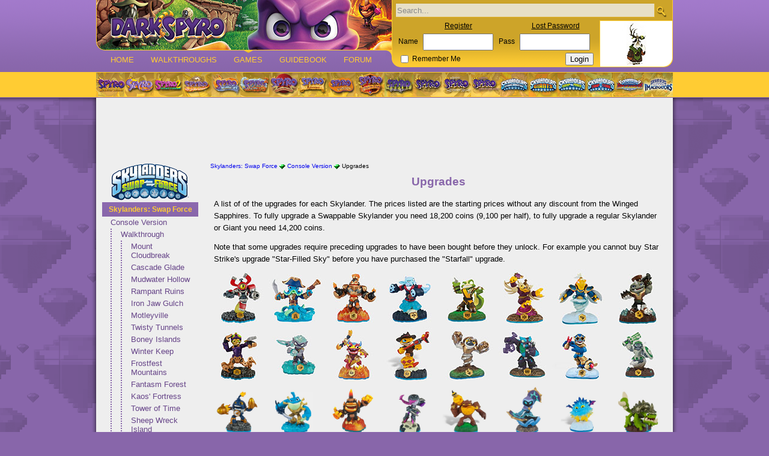

--- FILE ---
content_type: text/html; charset=UTF-8
request_url: https://www.darkspyro.net/swapforce/upgrades/?
body_size: 36304
content:
<!DOCTYPE html 
     PUBLIC "-//W3C//DTD XHTML 1.0 Strict//EN"
     "http://www.w3.org/TR/xhtml1/DTD/xhtml1-strict.dtd">
<html xmlns="http://www.w3.org/1999/xhtml" xml:lang="en" lang="en">
<head>
	<title>darkSpyro - Skylanders: Swap Force - Upgrades</title>
	<meta http-equiv="Content-Type" content="application/xhtml+xml; charset=UTF-8" />
	<link rel="stylesheet" type="text/css" title="darkSpyro" href="/skins/seven/css/style.css?20210428" />
	<link rel="stylesheet" type="text/css" title="darkSpyro" href="/images/css/swapforce.css?20210428" />
	<link rel="alternate" type="application/rss+xml" title="darkSpyro News Feed" href="http://www.darkspyro.net/feed.xml" />
	<link rel="icon" type="image/png" href="/images/favicon.png" />
	<link rel="apple-touch-icon" href="/apple-touch-icon.png"/>
	<script src="/images/jquery.min.js" type="text/javascript"></script>
	<script src="/images/javascript.js?20210428" type="text/javascript"></script>
	<script src="/images/youtube.js" type="text/javascript"></script>
<script async src="//pagead2.googlesyndication.com/pagead/js/adsbygoogle.js"></script>		<!-- Google tag (gtag.js) -->
		<script async src="https://www.googletagmanager.com/gtag/js?id=UA-3898662-1"></script>
		<script>
		window.dataLayer = window.dataLayer || [];
		function gtag(){dataLayer.push(arguments);}
		gtag('js', new Date());

		gtag('config', 'UA-3898662-1');
		</script>
	</head>
<body>
<div id="page">
	<div id="title_box">
	<div id="title">
		<div id="nav">
		<div id="logo" style="background-image:url('/skins/seven/images/head_bg_reignited_4.jpg')">
			<form id="search" action="//www.darkspyro.net/search.php" method="get">
				<ul>
					<li><input type="radio" name="choice" value="s" id="search_site" checked="checked" /><label for="search_site">Site</label></li>
					<li><input type="radio" name="choice" value="f" id="search_forum" /><label for="search_forum">Forum</label></li>
				</ul>
				<div>
					<input type="text" name="q" class="tbox" value="Search..." onfocus="blank(this, 'Search...')" /><button type="submit" class="sbox" title="Search..."><img src="/skins/seven/images/search.png" alt="" /></button>
				</div>
			</form>
			<h1><a href="//www.darkspyro.net/" title="dark52's Spyro the Dragon website"><span>darkSpyro</span></a></h1>
		</div>
		<div id="tcb"><div id="tcorner"></div></div>
			<ul id="main_nav">
				<li id="link_home"><a href="//www.darkspyro.net/" title="Home">Home</a></li>
				<li id="link_news"><a href="//www.darkspyro.net/walkthrough/" title="Walkthroughs">Walkthroughs</a></li>
				<li id="link_games" class="set"><a href="//www.darkspyro.net/games/" title="Games">Games</a></li>
				<li id="link_guide"><a href="//www.darkspyro.net/guidebook/" title="Guidebook">Guidebook</a></li>
				<li id="link_forum"><a href="//forum.darkspyro.net/spyro/" title="Forum">Forum</a></li>
			</ul>
		</div>
		<div id="title_c">
		<div id="navad"></div>
			<div id="login">
				<div id="login_box">
					<form action="//www.darkspyro.net/login.php?action=login" method="post">
						<input type="hidden" name="ref" value="//www.darkspyro.net/swapforce/upgrades/?" />
					<table id="login_links">
						<tr>
							<td></td>
							<th><a href="//forum.darkspyro.net/spyro/register.php?action=reg">Register</a></th>
							<td></td>
							<th><a href="//forum.darkspyro.net/spyro/password.php">Lost Password</a></th>
						</tr>
						<tr>
							<td>Name</td>
							<td><input type="text" name="username" title="Username" class="tbox" /></td>
							<td>Pass</td>
							<td><input type="password" name="password" title="Password" class="tbox" /></td>
						</tr>
						<tr>
							<td colspan="2" class="rem"><span><input type="checkbox" name="staylogged" id="staylogged" /> <label for="staylogged">Remember Me</label></span></td>
							<td colspan="2" class="submit"><input type="submit" value="Login" class="sbox" /></td>
						</tr>
					</table>
					</form>
				</div>
			<img src="/skins/set/images/random/sky_humfry.jpg" class="random" alt="Random" />
			</div>
		</div>
		<div class="clear"></div>
	</div>
	</div>
	<div id="nav_box">
			<div id="sub_nav" class="eu">
				<ul class="original">
					<li class="rt"><a href="//www.darkspyro.net/reignited/" title="Spyro Reignited Trilogy"><span><span>Spyro Reignited Trilogy</span></span></a></li>
					<li class="std"><a href="//www.darkspyro.net/spyrothedragon/" title="Spyro the Dragon"><span><span>Spyro the Dragon</span></span></a></li>
					<li class="gtg"><a href="//www.darkspyro.net/glimmer/" title="Spyro 2: Gateway to Glimmer"><span><span>Spyro 2: Gateway to Glimmer</span></span></a></li>
					<li class="yotd"><a href="//www.darkspyro.net/year/" title="Spyro: Year of the Dragon"><span><span>Spyro: Year of the Dragon</span></span></a></li>
					<li class="soi"><a href="//www.darkspyro.net/ice/" title="Spyro: Season of Ice"><span><span>Spyro: Season of Ice</span></span></a></li>
					<li class="sof"><a href="//www.darkspyro.net/flame/" title="Spyro 2: Season of Flame"><span><span>Spyro 2: Season of Flame</span></span></a></li>
					<li class="etd"><a href="//www.darkspyro.net/dragonfly/" title="Spyro: Enter the Dragonfly"><span><span>Spyro: Enter the Dragonfly</span></span></a></li>
					<li class="a"><a href="//www.darkspyro.net/adventure/" title="Spyro: Adventure"><span><span>Spyro: Adventure</span></span></a></li>
				</ul>
				<ul class="hero">
					<li class="f"><a href="//www.darkspyro.net/fusion/" title="Spyro: Fusion"><span><span>Spyro: Fusion</span></span></a></li>
					<li class="aht"><a href="//www.darkspyro.net/hero/" title="Spyro: A Hero's Tail"><span><span>Spyro: A Hero's Tail</span></span></a></li>
					<li class="sl"><a href="//www.darkspyro.net/shadow/" title="Spyro: Shadow Legacy"><span><span>Spyro: Shadow Legacy</span></span></a></li>
				</ul>
				<ul class="legend">
					<li class="anb"><a href="//www.darkspyro.net/legend/" title="The Legend of Spyro: A New Beginning"><span><span>The Legend of Spyro: A New Beginning</span></span></a></li>
					<li class="ten"><a href="//www.darkspyro.net/night/" title="The Legend of Spyro: The Eternal Night"><span><span>The Legend of Spyro: The Eternal Night</span></span></a></li>
					<li class="dotd"><a href="//www.darkspyro.net/dawn/" title="The Legend of Spyro: Dawn of the Dragon"><span><span>The Legend of Spyro: Dawn of the Dragon</span></span></a></li>
				</ul>
				<ul class="skyland">
					<li class="sky"><a href="//www.darkspyro.net/skylanders/" title="Skylanders: Spyro's Adventure"><span><span>Skylanders: Spyro's Adventure</span></span></a></li>
					<li class="g"><a href="//www.darkspyro.net/giants/" title="Skylanders: Giants"><span><span>Skylanders: Giants</span></span></a></li>
					<li class="sf"><a href="//www.darkspyro.net/swapforce/" title="Skylanders: Swap Force"><span><span>Skylanders: Swap Force</span></span></a></li>
					<li class="tt"><a href="//www.darkspyro.net/trapteam/" title="Skylanders: Trap Team"><span><span>Skylanders: Trap Team</span></span></a></li>
					<li class="sc"><a href="//www.darkspyro.net/superchargers/" title="Skylanders: SuperChargers"><span><span>Skylanders: SuperChargers</span></span></a></li>
					<li class="im"><a href="//www.darkspyro.net/imaginators/" title="Skylanders: Imaginators"><span><span>Skylanders: Imaginators</span></span></a></li>
				</ul>
			</div>
	</div>
	<div id="head_shadow">
	<div id="body_shadow">
<div class="atflb">
<!-- darkSpyro - Top -->
<ins class="adsbygoogle"
     style="display:inline-block;width:100%;height:90px"
     data-ad-client="ca-pub-3713470618141262"
     data-ad-slot="1982757324"
     ></ins>
<script>
(adsbygoogle = window.adsbygoogle || []).push({});
</script>
</div>
		<div id="side_nav" >
<a class="logo" href="//www.darkspyro.net/swapforce/" style="background-image:url('/skins/seven/images/logo_nav_swapforce.png')" title="Skylanders: Swap Force"></a><h3><a href="//www.darkspyro.net/swapforce/">Skylanders: Swap Force</a></h3>
<ul class="subnav1">
	<li><a href="//www.darkspyro.net/swapforce/console/">Console Version</a>
		<ul class="subnav2">
			<li><a href="//www.darkspyro.net/swapforce/walkthrough/">Walkthrough</a>
				<ul class="subnav2">
					<li><a href="//www.darkspyro.net/swapforce/cloudbreak/">Mount Cloudbreak</a></li>
					<li><a href="//www.darkspyro.net/swapforce/cascade/">Cascade Glade</a></li>
					<li><a href="//www.darkspyro.net/swapforce/mudwater/">Mudwater Hollow</a></li>
					<li><a href="//www.darkspyro.net/swapforce/rampant/">Rampant Ruins</a></li>
					<li><a href="//www.darkspyro.net/swapforce/gulch/">Iron Jaw Gulch</a></li>
					<li><a href="//www.darkspyro.net/swapforce/motleyville/">Motleyville</a></li>
					<li><a href="//www.darkspyro.net/swapforce/twisty/">Twisty Tunnels</a></li>
					<li><a href="//www.darkspyro.net/swapforce/boney/">Boney Islands</a></li>
					<li><a href="//www.darkspyro.net/swapforce/winter/">Winter Keep</a></li>
					<li><a href="//www.darkspyro.net/swapforce/frostfest/">Frostfest Mountains</a></li>
					<li><a href="//www.darkspyro.net/swapforce/fantasm/">Fantasm Forest</a></li>
					<li><a href="//www.darkspyro.net/swapforce/kaos/">Kaos' Fortress</a></li>
					<li><a href="//www.darkspyro.net/swapforce/tower/">Tower of Time</a></li>
					<li><a href="//www.darkspyro.net/swapforce/sheep/">Sheep Wreck Island</a></li>
				</ul>
			</li>
			<li><a href="//www.darkspyro.net/swapforce/upgrades/">Upgrades</a></li>
			<li><a href="//www.darkspyro.net/swapforce/hats/">Hats</a></li>
			<li><a href="//www.darkspyro.net/swapforce/quests/">Quests</a></li>
			<li><a href="//www.darkspyro.net/swapforce/charms/">Charms</a></li>
			<li><a href="//www.darkspyro.net/swapforce/legendary/">Legendary Treasures</a></li>
			<li><a href="//www.darkspyro.net/swapforce/achievements/">Achievements</a></li>
		</ul>
	</li>
	<li><a href="//www.darkspyro.net/swapforce/3ds/">3DS Version</a>
		<ul class="subnav2">
			<li><a href="//www.darkspyro.net/swapforce/3dswalk/">Walkthrough</a>
				<ul class="subnav2">
					<li><a href="//www.darkspyro.net/swapforce/docks/">Sky Docks</a></li>
					<li><a href="//www.darkspyro.net/swapforce/woods/">Ancient Woods</a></li>
					<li><a href="//www.darkspyro.net/swapforce/caverns/">Crystal Caverns</a></li>
					<li><a href="//www.darkspyro.net/swapforce/cove/">Coral Head Cove</a></li>
					<li><a href="//www.darkspyro.net/swapforce/samurai/">Samurai Islands</a></li>
					<li><a href="//www.darkspyro.net/swapforce/fiesta/">Undead Fiesta</a></li>
					<li><a href="//www.darkspyro.net/swapforce/clockwork/">Clockwork Castle</a></li>
					<li><a href="//www.darkspyro.net/swapforce/adventure/">Adventure Packs</a></li>
				</ul>
			</li>
		</ul>
	</li>
	<li><a href="//www.darkspyro.net/swapforce/gallery/">Gallery</a></li>
	<li><a href="//www.darkspyro.net/swapforce/packs/">Packs</a></li>
	<li><a href="//www.darkspyro.net/swapforce/figures/">Figures</a></li>
	<li><a href="//forum.darkspyro.net/spyro/viewtopics.php?forum=56">Message Board</a></li>
</ul>
	<h3 class="poll"><a href="//www.darkspyro.net/poll/">Poll</a></h3>
	<div class="poll">
		<form method="post" action="//www.darkspyro.net/poll/">
			<div>
				<span>
14 Years of Skylanders, Have You Played Any?</span>
				<table>
					<tr><td><input type="radio" name="vote" value="1861" id="vote1861" /></td><td><label for="vote1861">Yes, every game!</label></td></tr>
					<tr><td><input type="radio" name="vote" value="1862" id="vote1862" /></td><td><label for="vote1862">Yes, most games</label></td></tr>
					<tr><td><input type="radio" name="vote" value="1863" id="vote1863" /></td><td><label for="vote1863">Yes, a few of them</label></td></tr>
					<tr><td><input type="radio" name="vote" value="1864" id="vote1864" /></td><td><label for="vote1864">Yes, but just the one</label></td></tr>
					<tr><td><input type="radio" name="vote" value="1865" id="vote1865" /></td><td><label for="vote1865">No</label></td></tr>
				</table>
				<input type="submit" value="Cast Vote" class="submit" />
				<span><a href="//www.darkspyro.net/poll/">View Results</a></span>
			</div>
		</form>
	</div>
	<div id="sidead">		<!-- darkSpyro - Side Nav -->
		<ins class="adsbygoogle"
			 style="display:inline-block;width:160px;height:600px"
			 data-ad-client="ca-pub-3713470618141262"
			 data-ad-slot="8456339983"></ins>
		<script>
		(adsbygoogle = window.adsbygoogle || []).push({});
		</script>
	</div>
		<div class="clear"></div>
		</div>
<div id="main">
<div class="snav"><a href="/swapforce/">Skylanders: Swap Force</a> <img src="/skins/set/images/gem.png" alt="&gt;" /> <a href="/swapforce/console/">Console Version</a> <img src="/skins/set/images/gem.png" alt="&gt;" /> Upgrades</div><style type="text/css">
table.wowpow td {
vertical-align:top;
}
table.wowpow table.power img.fig {
width:190px;
height:190px;
}

table.wowpow table.power img {
width:148px;
height:102px;
}

table.power img {
width:148px;
height:103px;
}

table.power img.fig {
width:230px;
height:230px;
}
div.switch {
text-align:right;
margin:15px 10px -25px 5px;
}
</style>

<h2 class="gname">Upgrades</h2>

<script type="text/javascript">
$(function() {
	var buttons = [
	       		['(Square)', '(O)', '(Triangle)', '(X)'],
				['(X)', '(B)', '(Y)', '(A)'],
				['(B)', '(C)', '(Z)', '(A)'],
				['(Y)', '(A)', '(X)', '(B)']
			];
	$('#switch-system').change(function() {
		var x = $(this).val();
		$('.attack1').text(buttons[x][0]);
		$('.attack2').text(buttons[x][1]);
		$('.attack3').text(buttons[x][2]);
		$('.jump').text(buttons[x][3]);
	});
});
</script>

<p>A list of of the upgrades for each Skylander. The prices listed are the starting prices without any discount from the Winged Sapphires. To fully upgrade a Swappable Skylander you need 18,200 coins (9,100 per half), to fully upgrade a regular Skylander or Giant you need 14,200 coins.</p>

<p>Note that some upgrades require preceding upgrades to have been bought before they unlock. For example you cannot buy Star Strike's upgrade "Star-Filled Sky" before you have purchased the "Starfall" upgrade.</p>

<div class="power_icons"><div class="halves"><a href="#power_magna" title="Magna"></a><a href="#power_wash" title="Wash"></a><a href="#power_blast" title="Blast"></a><a href="#power_night" title="Night"></a><a href="#power_stink" title="Stink"></a><a href="#power_hoot" title="Hoot"></a><a href="#power_free" title="Free"></a><a href="#power_rubble" title="Rubble"></a><a href="#power_charge" title="Charge"></a><a href="#power_buckler" title="Buckler"></a><a href="#power_zone" title="Zone"></a><a href="#power_shift" title="Shift"></a><a href="#power_bomb" title="Bomb"></a><a href="#power_loop" title="Loop"></a><a href="#power_ranger" title="Ranger"></a><a href="#power_rouser" title="Rouser"></a><a href="#power_spy" title="Spy"></a><a href="#power_freeze" title="Freeze"></a><a href="#power_fire" title="Fire"></a><a href="#power_rattle" title="Rattle"></a><a href="#power_grilla" title="Grilla"></a><a href="#power_trap" title="Trap"></a><a href="#power_boom" title="Boom"></a><a href="#power_doom" title="Doom"></a><a href="#power_rise" title="Rise"></a><a href="#power_blade"  title="Blade"></a><a href="#power_kraken" title="Kraken"></a><a href="#power_shake" title="Shake"></a><a href="#power_drilla" title="Drilla"></a><a href="#power_shadow" title="Shadow"></a><a href="#power_jet" title="Jet"></a><a href="#power_stone" title="Stone"></a></div><a href="#power_countdown"><img src="/images/swapforce/c_countdown.jpg" alt="Countdown" title="Countdown" /></a><a href="#power_rip"><img src="/images/swapforce/c_rip_tide.jpg" alt="Rip Tide" title="Rip Tide" /></a><a href="#power_fryno"><img src="/images/swapforce/c_fryno.jpg" alt="Fryno" title="Fryno" /></a><a href="#power_roller"><img src="/images/swapforce/c_roller_brawl.jpg" alt="Roller Brawl" title="Roller Brawl" /></a><a href="#power_bumble"><img src="/images/swapforce/c_bumble_blast.jpg" alt="Bumble Blast" title="Bumble Blast" /></a><a href="#power_star"><img src="/images/swapforce/c_star_strike.jpg" alt="star strike" title="star strike" /></a><a href="#power_pop"><img src="/images/swapforce/c_pop_thorn.jpg" alt="Pop Thorn" title="Pop Thorn" /></a><a href="#power_slobber"><img src="/images/swapforce/c_slobber_tooth.jpg" alt="Slobber Tooth" title="Slobber Tooth" /></a><a href="#power_wind-up" title="Wind-Up"><img src="/images/swapforce/c_wind_up.jpg" alt="Wind-up" title="Wind-up" /></a><a href="#power_punk"><img src="/images/swapforce/c_punk_shock.jpg" alt="Punk Shock" title="Punk Shock" /></a><a href="#power_smolderdash"><img src="/images/swapforce/c_smolderdash.jpg" alt="Smolderdash" title="Smolderdash" /></a><a href="#power_grim"><img src="/images/swapforce/c_grim_creeper.jpg" alt="Grim Creeper" title="Grim Creeper" /></a><a href="#power_zoo"><img src="/images/swapforce/c_zoo_lou.jpg" alt="Zoo Lou" title="Zoo Lou" /></a><a href="#power_dune"><img src="/images/swapforce/c_dune_bug.jpg" alt="Dune Bug" title="Dune Bug" /></a><a href="#power_scratch"><img src="/images/swapforce/c_scratch.jpg" alt="Scratch" title="Scratch" /></a><a href="#power_scorp"><img src="/images/swapforce/c_scorp.jpg" alt="Scorp" title="Scorp" /></a></div>

<div class="switch">System: 
<select id="switch-system"><option value="0">PlayStation 3</option><option value="1">Xbox 360</option><option value="2">Wii</option><option value="3">Wii U</option></select>
</div>

	<table class="power" id="power_magna">
		<caption>Magna</caption>
		<tr>
			<td rowspan="5" colspan="2"><img src="/images/swapforce/swap_magna.png" alt="Magna Charge" title="Magna Charge" class="fig" /></td>
			<th class="h">Core Ability</th>
			<th class="h">Soul Gem</th>
		</tr>
		<tr>
			<th>Magnet Cannon</th>
			<th>Multi Barrelled</th>
		</tr>
		<tr>
			<td><img src="/images/swapforce/power_magna_1.jpg" alt="Magnet Cannon" /></td>
			<td><img src="/images/swapforce/power_magna_9.jpg" alt="Multi Barrelled" /></td>
		</tr>
		<tr>
			<td>0</td>
			<td>3500</td>
		</tr>
		<tr>
			<td>Hold <span class="attack1">(Square)</span> to rapidly fire energy projectiles. Firing for too long will cause the cannon to overheat.</td>
			<td>Upgraded Magnet Cannon that shoots 3 projectiles at once!</td>
		</tr>
		<tr>
			<td rowspan="5" class="b"></td>
			<th class="h" colspan="4">Initial Upgrades</th>
		</tr>
		<tr>
			<th>Polarized Pickup</th>
			<th>Plasma Shots</th>
			<th>Magnetic Buildup</th>
		</tr>
		<tr>
			<td><img src="/images/swapforce/power_magna_2.jpg" alt="Polarized Pickup" /></td>
			<td><img src="/images/swapforce/power_magna_3.jpg" alt="Plasma Shots" /></td>
			<td><img src="/images/swapforce/power_magna_4.jpg" alt="Magnetic Buildup" /></td>
		</tr>
		<tr>
			<td>300</td>
			<td>800</td>
			<td>1000</td>
		</tr>
		<tr>
			<td>Press <span class="attack3">(Triangle)</span> to pick up enemies. Press <span class="attack3">(Triangle)</span> again to slam them. While active, loot will be drawn in from a distance!</td>
			<td>Hold <span class="attack1">(Square)</span> to rapidly shoot a Magnet Cannon that does increased damage. Projectiles heat up after a short time, dealing extra fire damage.</td>
			<td>Hold an object with Polarized Pickup for a short time, release it to deal extra damage.</td>
	
		</tr>
		<tr>
			<th class="h" colspan="2">Magnetic Armaments</th>
			<th class="h" colspan="2">Magnet Tuner</th>
		</tr>
		<tr>
			<th>Discharge Recharge</th>
			<th>Heavy Blaster</th>
			<th>Burst Pickup</th>
			<th>Magnetic Personality</th>
		</tr>
		<tr>
			<td><img src="/images/swapforce/power_magna_5.jpg" alt="Discharge Recharge" /></td>
			<td><img src="/images/swapforce/power_magna_6.jpg" alt="Heavy Blaster" /></td>
			<td><img src="/images/swapforce/power_magna_7.jpg" alt="Burst Pickup" /></td>
			<td><img src="/images/swapforce/power_magna_8.jpg" alt="Magnetic Personality" /></td>
		</tr>
		<tr>
			<td>1500</td>
			<td>2000</td>
			<td>1500</td>
			<td>2000</td>
		</tr>
		<tr>
			<td>Hold <span class="attack1">(Square)</span> to overheat the Magnet Cannon, release to shoot a large fireball.</td>
			<td>Magnet Cannon does even more damage.</td>
			<td>Picking up enemies with Polarized Pickup will knock back nearby enemies.</td>
			<td>Magnet attacks do increased damage. Two-Ton's Law states: if it has mass, it can be slammed.</td>
		</tr>
		<tr>
			<td colspan="2" class="p">Gain a new Magnet Cannon that shoots powerful magnetic projectiles at enemies!</td>
			<td colspan="2" class="p">Tune up magnetic abilities to toss enemies all around!</td>
		</tr>
	</table>
	<table class="power" id="power_charge">
		<caption>Charge</caption>
		<tr>
			<td rowspan="5" colspan="2"><img src="/images/swapforce/swap_charge.jpg" alt="Magna Charge" title="Magna Charge" class="fig" /></td>
			<th class="h">Core Ability</th>
			<th class="h">Soul Gem</th>
		</tr>
		<tr>
			<th>Magneto Ball</th>
			<th>Super Repulsor</th>
		</tr>
		<tr>
			<td><img src="/images/swapforce/power_magna_10.jpg" alt="Magneto Ball" /></td>
			<td><img src="/images/swapforce/power_magna_18.jpg" alt="Super Repulsor" /></td>
		</tr>
		<tr>
			<td>0</td>
			<td>3500</td>
		</tr>
		<tr>
			<td>Press <span class="attack2">(O)</span> to drag an enemy around. Press <span class="attack2">(O)</span> again to launch them forward. Large enemies cannot be dragged.</td>
			<td>A new wheel makes thrown objects gain increased damage, range and speed.</td>
		</tr>
		<tr>
			<td rowspan="5" class="b"></td>
			<th class="h" colspan="4">Initial Upgrades</th>
		</tr>
		<tr>
			<th>Eject</th>
			<th>Rad Wheels</th>
			<th>Drag Capacity</th>
		</tr>
		<tr>
			<td><img src="/images/swapforce/power_magna_11.jpg" alt="Eject" /></td>
			<td><img src="/images/swapforce/power_magna_12.jpg" alt="Rad Wheels" /></td>
			<td><img src="/images/swapforce/power_magna_13.jpg" alt="Drag Capacity" /></td>
		</tr>
		<tr>
			<td>300</td>
			<td>800</td>
			<td>1000</td>
		</tr>
		<tr>
			<td>Press <span class="attack3">(Triangle)</span> while dragging an object or enemy to throw it behind and boost forward.</td>
			<td>Speed is increased. Brand new developments in magnet wheels!</td>
			<td>Two enemies can be dragged at once while dashing.</td>
	
		</tr>
		<tr>
			<th class="h" colspan="2">Static Buildup</th>
			<th class="h" colspan="2">Drag Racer</th>
		</tr>
		<tr>
			<th>Shock Stop</th>
			<th>Crash Test</th>
			<th>Rapid Repel</th>
			<th>Opposites Repel</th>
		</tr>
		<tr>
			<td><img src="/images/swapforce/power_magna_14.jpg" alt="Shock Stop" /></td>
			<td><img src="/images/swapforce/power_magna_15.jpg" alt="Crash Test" /></td>
			<td><img src="/images/swapforce/power_magna_16.jpg" alt="Rapid Repel" /></td>
			<td><img src="/images/swapforce/power_magna_17.jpg" alt="Opposites Repel" /></td>
		</tr>
		<tr>
			<td>1500</td>
			<td>2000</td>
			<td>1500</td>
			<td>2000</td>
		</tr>
		<tr>
			<td>Press <span class="attack1">(Square)</span> while dragging an enemy to drop it in front of you and shock it.</td>
			<td>Shock Stop and Eject do increased damage.</td>
			<td>Press <span class="attack1">(Square)</span> while dragging and object or enemy to shoot it without stopping.</td>
			<td>Rapid Repel does increased damage. Replusive!</td>
		</tr>
		<tr>
			<td colspan="2" class="p">Stun enemies with powerful bursts of static shock!</td>
			<td colspan="2" class="p">Throw around enemies with more powerful dragging abilities!</td>
		</tr>
	</table>
				<table class="power" id="power_wash">
		<caption>Wash</caption>
		<tr>
			<td rowspan="5" colspan="2"><img src="/images/swapforce/swap_wash.png" alt="Wash Buckler" title="Wash Buckler" class="fig" /></td>
			<th class="h">Core Ability</th>
			<th class="h">Soul Gem</th>
		</tr>
		<tr>
			<th>Sword Slash</th>
			<th>On Stormy Seas</th>
		</tr>
		<tr>
			<td><img src="/images/swapforce/power_wash_1.jpg" alt="Sword Slash" /></td>
			<td><img src="/images/swapforce/power_wash_9.jpg" alt="On Stormy Seas" /></td>
		</tr>
		<tr>
			<td>0</td>
			<td>3500</td>
		</tr>
		<tr>
			<td>Press <span class="attack1">(Square)</span> to swing a bubbly cutlass at nearby enemies.</td>
			<td>Hold <span class="attack1">(Square)</span> to charge Bladesail even further, release to summon a watery pirate ship that rams into enemies.</td>
		</tr>
		<tr>
			<td rowspan="5" class="b"></td>
			<th class="h" colspan="4">Initial Upgrades</th>
		</tr>
		<tr>
			<th>Bubble Blaster</th>
			<th>Bladesail</th>
			<th>Dangerous Waters</th>
		</tr>
		<tr>
			<td><img src="/images/swapforce/power_wash_2.jpg" alt="Bubble Blaster" /></td>
			<td><img src="/images/swapforce/power_wash_3.jpg" alt="Bladesail" /></td>
			<td><img src="/images/swapforce/power_wash_4.jpg" alt="Dangerous Waters" /></td>
		</tr>
		<tr>
			<td>300</td>
			<td>800</td>
			<td>1000</td>
		</tr>
		<tr>
			<td>Press <span class="attack3">(Triangle)</span> to shoot a bubble that will trap an enemy for a short time.</td>
			<td>Sword attacks do increased damage. Hold <span class="attack1">(Square)</span> to charge the sowrd, release to perform a dash attack.</td>
			<td>Press <span class="attack3">(Triangle)</span> to shoot a piranha filled bubble at an enemy. Warning: these little fish are angry!</td>
	
		</tr>
		<tr>
			<th class="h" colspan="2">Cutlass Captain</th>
			<th class="h" colspan="2">Bubble Buccaneer</th>
		</tr>
		<tr>
			<th>Parley Popper</th>
			<th>First Mate Cutlass</th>
			<th>Marooned</th>
			<th>Captain of Piranha Bay</th>
		</tr>
		<tr>
			<td><img src="/images/swapforce/power_wash_5.jpg" alt="Parley Popper" /></td>
			<td><img src="/images/swapforce/power_wash_6.jpg" alt="First Mate Cutlass" /></td>
			<td><img src="/images/swapforce/power_wash_7.jpg" alt="Marooned" /></td>
			<td><img src="/images/swapforce/power_wash_8.jpg" alt="Captain of Piranha Bay" /></td>
		</tr>
		<tr>
			<td>1500</td>
			<td>2000</td>
			<td>1500</td>
			<td>2000</td>
		</tr>
		<tr>
			<td>Popping bubbles with sword attacks will create a bubble shield that reduces damage and explodes when attacked.</td>
			<td>Sword attacks do even more damage. The most trusty first mate a pirate could have.</td>
			<td>Bubble attacks do increased damage. Hold <span class="attack3">(Triangle)</span> to charge the Bubble Blaster, release to shoot two mega bubbles that can trap many enemies.</td>
			<td>Piranhas doe increased damage. More dangerous than you average piranha!</td>
		</tr>
		<tr>
			<td colspan="2" class="p">Become a swashbuckler to increase melee and defensive capabilities.</td>
			<td colspan="2" class="p">Become a buccaneer to increase the effectiveness of bubble attacks.</td>
		</tr>
	</table>
	<table class="power" id="power_buckler">
		<caption>Buckler</caption>
		<tr>
			<td rowspan="5" colspan="2"><img src="/images/swapforce/swap_buckler.jpg" alt="Wash Buckler" title="Wash Buckler" class="fig" /></td>
			<th class="h">Core Ability</th>
			<th class="h">Soul Gem</th>
		</tr>
		<tr>
			<th>Somersaulty</th>
			<th>Tentacle Carousel</th>
		</tr>
		<tr>
			<td><img src="/images/swapforce/power_wash_10.jpg" alt="Somersaulty" /></td>
			<td><img src="/images/swapforce/power_wash_18.jpg" alt="Tentacle Carousel" /></td>
		</tr>
		<tr>
			<td>0</td>
			<td>3500</td>
		</tr>
		<tr>
			<td>Press <span class="attack2">(O)</span> to dash forward and roll over enemies with powerful tentacles.</td>
			<td>Press <span class="attack2">(O)</span> rapidly to perform a spin attack that damages all nearby enemies.</td>
		</tr>
		<tr>
			<td rowspan="5" class="b"></td>
			<th class="h" colspan="4">Initial Upgrades</th>
		</tr>
		<tr>
			<th>Octolash</th>
			<th>Deep Skin</th>
			<th>Ink Jet</th>
		</tr>
		<tr>
			<td><img src="/images/swapforce/power_wash_11.jpg" alt="Octolash" /></td>
			<td><img src="/images/swapforce/power_wash_12.jpg" alt="Deep Skin" /></td>
			<td><img src="/images/swapforce/power_wash_13.jpg" alt="Ink Jet" /></td>
		</tr>
		<tr>
			<td>300</td>
			<td>800</td>
			<td>1000</td>
		</tr>
		<tr>
			<td>Hold <span class="attack2">(O)</span> to slap enemies with two tentacles.</td>
			<td>Health is increased. All of the deep sea treasure hunts have really paid off!</td>
			<td>Octolash now shoots ink that damages and temporarily causes enemies to have difficulties seeing.</td>
	
		</tr>
		<tr>
			<th class="h" colspan="2">Tentacoolest</th>
			<th class="h" colspan="2">Ink Artist</th>
		</tr>
		<tr>
			<th>Tentacleaver</th>
			<th>Sea Legs</th>
			<th>Ink Trail</th>
			<th>This Will Never Come Out!</th>
		</tr>
		<tr>
			<td><img src="/images/swapforce/power_wash_14.jpg" alt="Tentacleaver" /></td>
			<td><img src="/images/swapforce/power_wash_15.jpg" alt="Sea Legs" /></td>
			<td><img src="/images/swapforce/power_wash_16.jpg" alt="Ink Trail" /></td>
			<td><img src="/images/swapforce/power_wash_17.jpg" alt="This Will Never Come Out!" /></td>
		</tr>
		<tr>
			<td>1500</td>
			<td>2000</td>
			<td>1500</td>
			<td>2000</td>
		</tr>
		<tr>
			<td>Hold <span class="attack2">(O)</span> to slap enemies repeatedly.</td>
			<td>Tentacles do increased damage. Whip those enemies into shape!</td>
			<td>Press <span class="attack2">(O)</span> to leave behind a cloud of ink.</td>
			<td>Ink attacks do increased damage.</td>
		</tr>
		<tr>
			<td colspan="2" class="p">Use new tentacle attacks to slap around enemies!</td>
			<td colspan="2" class="p">Ink attacks are more potent and damage more enemies!</td>
		</tr>
	</table>
				<table class="power" id="power_blast">
		<caption>Blast</caption>
		<tr>
			<td rowspan="5" colspan="2"><img src="/images/swapforce/swap_blast.png" alt="Blast Zone" title="Blast Zone" class="fig" /></td>
			<th class="h">Core Ability</th>
			<th class="h">Soul Gem</th>
		</tr>
		<tr>
			<th>Bomb Throw</th>
			<th>Bomb Party</th>
		</tr>
		<tr>
			<td><img src="/images/swapforce/power_blast_1.jpg" alt="Bomb Throw" /></td>
			<td><img src="/images/swapforce/power_blast_9.jpg" alt="Bomb Party" /></td>
		</tr>
		<tr>
			<td>0</td>
			<td>3500</td>
		</tr>
		<tr>
			<td>Press <span class="attack1">(Square)</span> to throw a bomb at enemies.</td>
			<td>New armor enhancements allow two Bombs to be thrown at once!</td>
		</tr>
		<tr>
			<td rowspan="5" class="b"></td>
			<th class="h" colspan="4">Initial Upgrades</th>
		</tr>
		<tr>
			<th>Flame Breath</th>
			<th>Power Bombs</th>
			<th>Sticky Bomb</th>
		</tr>
		<tr>
			<td><img src="/images/swapforce/power_blast_2.jpg" alt="Flame Breath" /></td>
			<td><img src="/images/swapforce/power_blast_3.jpg" alt="Power Bombs" /></td>
			<td><img src="/images/swapforce/power_blast_4.jpg" alt="Sticky Bomb" /></td>
		</tr>
		<tr>
			<td>300</td>
			<td>800</td>
			<td>1000</td>
		</tr>
		<tr>
			<td>Hold <span class="attack3">(Triangle)</span> while turning to create a wall of fire that damages nearby enemies.</td>
			<td>Press <span class="attack1">(Square)</span> to throw bombs that do increased damage.</td>
			<td>Hold <span class="attack1">(Square)</span> to charge a Bomb, release to throw a timed sticky bomb.</td>
	
		</tr>
		<tr>
			<th class="h" colspan="2">Ignition</th>
			<th class="h" colspan="2">Reaction Satisfaction</th>
		</tr>
		<tr>
			<th>Flaming Bombs</th>
			<th>Fire Up!</th>
			<th>Ring of Fire</th>
			<th>Ring Blast</th>
		</tr>
		<tr>
			<td><img src="/images/swapforce/power_blast_5.jpg" alt="Flaming Bombs" /></td>
			<td><img src="/images/swapforce/power_blast_6.jpg" alt="Fire Up!" /></td>
			<td><img src="/images/swapforce/power_blast_7.jpg" alt="Ring of Fire" /></td>
			<td><img src="/images/swapforce/power_blast_8.jpg" alt="Ring Blast" /></td>
		</tr>
		<tr>
			<td>1500</td>
			<td>2000</td>
			<td>1500</td>
			<td>2000</td>
		</tr>
		<tr>
			<td>Bombs catch fire when they pass through the fire wall created by Flame Breath, dealing increased damgage in an area.</td>
			<td>Flaming Bombs do even more damage in a larger area.</td>
			<td>Creating a full circle with Flame Breath causes a massive explosion.</td>
			<td>Ring of Fire does increased damage in a larger area.</td>
		</tr>
		<tr>
			<td colspan="2" class="p">Infuse bombs with fire! Flaming bombs do more damage to enemies!</td>
			<td colspan="2" class="p">Gain an explosive wall of fire that will blast away all enemies!</td>
		</tr>
	</table>
	<table class="power" id="power_zone">
		<caption>Zone</caption>
		<tr>
			<td rowspan="5" colspan="2"><img src="/images/swapforce/swap_zone.jpg" alt="Blast Zone" title="Blast Zone" class="fig" /></td>
			<th class="h">Core Ability</th>
			<th class="h">Soul Gem</th>
		</tr>
		<tr>
			<th>Rocket Dash</th>
			<th>Hot Feet</th>
		</tr>
		<tr>
			<td><img src="/images/swapforce/power_blast_10.jpg" alt="Rocket Dash" /></td>
			<td><img src="/images/swapforce/power_blast_18.jpg" alt="Hot Feet" /></td>
		</tr>
		<tr>
			<td>0</td>
			<td>3500</td>
		</tr>
		<tr>
			<td>Hold <span class="attack2">(O)</span> to dash around with rocket boots.</td>
			<td>A fire trail is left behind while dashing that damages enemies.</td>
		</tr>
		<tr>
			<td rowspan="5" class="b"></td>
			<th class="h" colspan="4">Initial Upgrades</th>
		</tr>
		<tr>
			<th>Ready For Blast Off</th>
			<th>Armor Plating</th>
			<th>Fuel For The Fire</th>
		</tr>
		<tr>
			<td><img src="/images/swapforce/power_blast_11.jpg" alt="Ready For Blast Off" /></td>
			<td><img src="/images/swapforce/power_blast_12.jpg" alt="Armor Plating" /></td>
			<td><img src="/images/swapforce/power_blast_13.jpg" alt="Fuel For The Fire" /></td>
		</tr>
		<tr>
			<td>300</td>
			<td>800</td>
			<td>1000</td>
		</tr>
		<tr>
			<td>Hold <span class="attack2">(O)</span> to charge a rocket dash and deal damage to nearby enemies.</td>
			<td>Armor is increased. Hot off the steel presses!</td>
			<td>Hold <span class="attack2">(O)</span> to dash, dashing now lasts for as long as <span class="attack2">(O)</span> is held.</td>
	
		</tr>
		<tr>
			<th class="h" colspan="2">Fuel Injected</th>
			<th class="h" colspan="2">Temperatures Rising</th>
		</tr>
		<tr>
			<th>Heat Wave</th>
			<th>Tempered Fire</th>
			<th>Flamed</th>
			<th>Too Hot To Handle</th>
		</tr>
		<tr>
			<td><img src="/images/swapforce/power_blast_14.jpg" alt="Heat Wave" /></td>
			<td><img src="/images/swapforce/power_blast_15.jpg" alt="Tempered Fire" /></td>
			<td><img src="/images/swapforce/power_blast_16.jpg" alt="Flamed" /></td>
			<td><img src="/images/swapforce/power_blast_17.jpg" alt="Too Hot To Handle" /></td>
		</tr>
		<tr>
			<td>1500</td>
			<td>2000</td>
			<td>1500</td>
			<td>2000</td>
		</tr>
		<tr>
			<td>A rocket-fueled fireball is shot out at the end of a dash.</td>
			<td>A more powerful Heat Wave is shot out at the end of dashing.</td>
			<td>A fiery aura appears after dashing which damages any nearby enemy.</td>
			<td>An even more powerful fire aura appears at the end of dashing.</td>
		</tr>
		<tr>
			<td colspan="2" class="p">Release a flaming comet of fuel at enemies!</td>
			<td colspan="2" class="p">Become surrounded in a powerful flame aura that damages nearby enemies!</td>
		</tr>
	</table>
				<table class="power" id="power_night">
		<caption>Night</caption>
		<tr>
			<td rowspan="5" colspan="2"><img src="/images/swapforce/swap_night.png" alt="Night Shift" title="Night Shift" class="fig" /></td>
			<th class="h">Core Ability</th>
			<th class="h">Soul Gem</th>
		</tr>
		<tr>
			<th>One-Two Punch</th>
			<th>Gentlemanly</th>
		</tr>
		<tr>
			<td><img src="/images/swapforce/power_night_1.jpg" alt="One-Two Punch" /></td>
			<td><img src="/images/swapforce/power_night_9.jpg" alt="Gentlemanly" /></td>
		</tr>
		<tr>
			<td>0</td>
			<td>3500</td>
		</tr>
		<tr>
			<td>Press <span class="attack1">(Square)</span> to punch nearby enemies with enormous boxing gloves.</td>
			<td>All attacks do increased damage at full health. Quite sporting of the enemies to miss so often, yes...quite.</td>
		</tr>
		<tr>
			<td rowspan="5" class="b"></td>
			<th class="h" colspan="4">Initial Upgrades</th>
		</tr>
		<tr>
			<th>Vampire's Bite</th>
			<th>Sting Like a Bat</th>
			<th>Don't Move, Just Stick!</th>
		</tr>
		<tr>
			<td><img src="/images/swapforce/power_night_2.jpg" alt="Vampire's Bite" /></td>
			<td><img src="/images/swapforce/power_night_3.jpg" alt="Sting Like a Bat" /></td>
			<td><img src="/images/swapforce/power_night_4.jpg" alt="Don't Move, Just Stick!" /></td>
		</tr>
		<tr>
			<td>300</td>
			<td>800</td>
			<td>1000</td>
		</tr>
		<tr>
			<td> Press <span class="attack3">(Triangle)</span> to bite enemies and regain some health.</td>
			<td>Punching does increased damage. Give 'em the ol' one-two combo!</td>
			<td>Hold <span class="attack1">(Square)</span> to charge a punch, release to deal a massive uppercut to enemies.</td>
	
		</tr>
		<tr>
			<th class="h" colspan="2">Proper Vampire</th>
			<th class="h" colspan="2">Champion Fighter</th>
		</tr>
		<tr>
			<th>Infectious Smile</th>
			<th>Healthy Appetite</th>
			<th>Prize Fighter</th>
			<th>Pay Day</th>
		</tr>
		<tr>
			<td><img src="/images/swapforce/power_night_5.jpg" alt="Infectious Smile" /></td>
			<td><img src="/images/swapforce/power_night_6.jpg" alt="Healthy Appetite" /></td>
			<td><img src="/images/swapforce/power_night_7.jpg" alt="Prize Fighter" /></td>
			<td><img src="/images/swapforce/power_night_8.jpg" alt="Pay Day" /></td>
		</tr>
		<tr>
			<td>1500</td>
			<td>2000</td>
			<td>1500</td>
			<td>2000</td>
		</tr>
		<tr>
			<td>Vampire's Bite deals damage over time to its targets.</td>
			<td>Vampire's Bite deals more damage with extra healing. Pack on the pounds!</td>
			<td>Hold <span class="attack1">(Square)</span> to charge a punch, release to do an uppercut that causes enemies that are hit to take damage and drop money.</td>
			<td>Prize Fighter gives more money. Don't spend it all in one place like Moe Money and Moe Problems did.</td>
		</tr>
		<tr>
			<td colspan="2" class="p">Spread the damage of a Vampire's Bite to multiple enemies!</td>
			<td colspan="2" class="p">Cash in the big bucks with any enemy that is knocked out!</td>
		</tr>
	</table>
	<table class="power" id="power_shift">
		<caption>Shift</caption>
		<tr>
			<td rowspan="5" colspan="2"><img src="/images/swapforce/swap_shift.jpg" alt="Night Shift" title="Night Shift" class="fig" /></td>
			<th class="h">Core Ability</th>
			<th class="h">Soul Gem</th>
		</tr>
		<tr>
			<th>Ethereal Shift</th>
			<th>Grand Entrance</th>
		</tr>
		<tr>
			<td><img src="/images/swapforce/power_night_10.jpg" alt="Ethereal Shift" /></td>
			<td><img src="/images/swapforce/power_night_18.jpg" alt="Grand Entrance" /></td>
		</tr>
		<tr>
			<td>0</td>
			<td>3500</td>
		</tr>
		<tr>
			<td>Press <span class="attack2">(O)</span> to turn into mist and teleport a short distance forward.</td>
			<td>Slows down nearby enemies when appearing after a teleport.</td>
		</tr>
		<tr>
			<td rowspan="5" class="b"></td>
			<th class="h" colspan="4">Initial Upgrades</th>
		</tr>
		<tr>
			<th>Float Like a Vampire</th>
			<th>Foggy Movement</th>
			<th>A Batty Coach</th>
		</tr>
		<tr>
			<td><img src="/images/swapforce/power_night_11.jpg" alt="Float Like a Vampire" /></td>
			<td><img src="/images/swapforce/power_night_12.jpg" alt="Foggy Movement" /></td>
			<td><img src="/images/swapforce/power_night_13.jpg" alt="A Batty Coach" /></td>
		</tr>
		<tr>
			<td>300</td>
			<td>800</td>
			<td>1000</td>
		</tr>
		<tr>
			<td>Press <span class="attack2">(O)</span> to teleport and shoot out a projectile that damages nearby enemies.</td>
			<td>Speed is increased. Become faster than an old fogey!</td>
			<td>A bat ally prevents being defeated one time. What a great pep talk!</td>
	
		</tr>
		<tr>
			<th class="h" colspan="2">Warping Vortexes</th>
			<th class="h" colspan="2">Underbat</th>
		</tr>
		<tr>
			<th>Vortex of Doom</th>
			<th>Close to Doom</th>
			<th>Round 2</th>
			<th>Luck of the Underbat</th>
		</tr>
		<tr>
			<td><img src="/images/swapforce/power_night_14.jpg" alt="Vortex of Doom" /></td>
			<td><img src="/images/swapforce/power_night_15.jpg" alt="Close to Doom" /></td>
			<td><img src="/images/swapforce/power_night_16.jpg" alt="Round 2" /></td>
			<td><img src="/images/swapforce/power_night_17.jpg" alt="Luck of the Underbat" /></td>
		</tr>
		<tr>
			<td>1500</td>
			<td>2000</td>
			<td>1500</td>
			<td>2000</td>
		</tr>
		<tr>
			<td>Press <span class="attack2">(O)</span> to teleport and create a large vortex that pulls in enemies.</td>
			<td>Vortex of Doom now deals damage to enemies. Doooooom!</td>
			<td>A Batty Coach now gives a health boost when returning from defeat. Get back in there!</td>
			<td>A Batty Coach can be used twice. Okay, this time it's serious!</td>
		</tr>
		<tr>
			<td colspan="2" class="p">Warp time and space when teleporting to create a vortex of doom!</td>
			<td colspan="2" class="p">Become the crowd favorite, never lose a fight with more chances to come back when defeated!</td>
		</tr>
	</table>
				<table class="power" id="power_stink">
		<caption>Stink</caption>
		<tr>
			<td rowspan="5" colspan="2"><img src="/images/swapforce/swap_stink.png" alt="Stink Bomb" title="Stink Bomb" class="fig" /></td>
			<th class="h">Core Ability</th>
			<th class="h">Soul Gem</th>
		</tr>
		<tr>
			<th>Skunk-Fu Stars</th>
			<th>Master-Star Technique</th>
		</tr>
		<tr>
			<td><img src="/images/swapforce/power_stink_1.jpg" alt="Skunk-Fu Stars" /></td>
			<td><img src="/images/swapforce/power_stink_9.jpg" alt="Master-Star Technique" /></td>
		</tr>
		<tr>
			<td>0</td>
			<td>3500</td>
		</tr>
		<tr>
			<td>Press <span class="attack1">(Square)</span> to throw small stars that can damage enemies at long range.</td>
			<td>Press <span class="attack1">(Square)</span> to throw Master Stars that have a higher chance to critically hit!</td>
		</tr>
		<tr>
			<td rowspan="5" class="b"></td>
			<th class="h" colspan="4">Initial Upgrades</th>
		</tr>
		<tr>
			<th>One-Inch Palm</th>
			<th>Noxious Ninja</th>
			<th>Sweeping Skunk-Fu</th>
		</tr>
		<tr>
			<td><img src="/images/swapforce/power_stink_2.jpg" alt="One-Inch Palm" /></td>
			<td><img src="/images/swapforce/power_stink_3.jpg" alt="Noxious Ninja" /></td>
			<td><img src="/images/swapforce/power_stink_4.jpg" alt="Sweeping Skunk-Fu" /></td>
		</tr>
		<tr>
			<td>300</td>
			<td>800</td>
			<td>1000</td>
		</tr>
		<tr>
			<td>Press <span class="attack3">(Triangle)</span> to deliver a powerful palm attack that knocks away enemies.</td>
			<td>Press <span class="attack1">(Square)</span> to throw Skunk-Fu Stars that do increased damage.</td>
			<td>Hold <span class="attack1">(Square)</span> to charge handfuls of Skunk-Fu Stars, release to damage enemies in all directions.</td>
	
		</tr>
		<tr>
			<th class="h" colspan="2">The Art of Skunk-Fu</th>
			<th class="h" colspan="2">The Art of Acorns</th>
		</tr>
		<tr>
			<th>Skunk-Fu Shield</th>
			<th>Skunk-Fu Master</th>
			<th>Acorn Accuracy</th>
			<th>Skunk Eye</th>
		</tr>
		<tr>
			<td><img src="/images/swapforce/power_stink_5.jpg" alt="Skunk-Fu Shield" /></td>
			<td><img src="/images/swapforce/power_stink_6.jpg" alt="Skunk-Fu Master" /></td>
			<td><img src="/images/swapforce/power_stink_7.jpg" alt="Acorn Accuracy" /></td>
			<td><img src="/images/swapforce/power_stink_8.jpg" alt="Skunk Eye" /></td>
		</tr>
		<tr>
			<td>1500</td>
			<td>2000</td>
			<td>1500</td>
			<td>2000</td>
		</tr>
		<tr>
			<td>Sweeping Skunk-Fu creates a whirling shield that damages nearby enemies.</td>
			<td>Skunk-Fu Shield does increased damage.</td>
			<td>Hold <span class="attack3">(Triangle)</span> to charge a powerful poisoned acorn, release to shoot it at enemies.</td>
			<td>An ancient aiming technique makes acorn attacks do increased damage.</td>
		</tr>
		<tr>
			<td colspan="2" class="p">Use ancient Skunk-Fu techniques to help shield against enemies!</td>
			<td colspan="2" class="p">Master the use of natures most powerful projectile!</td>
		</tr>
	</table>
	<table class="power" id="power_bomb">
		<caption>Bomb</caption>
		<tr>
			<td rowspan="5" colspan="2"><img src="/images/swapforce/swap_bomb.jpg" alt="Stink Bomb" title="Stink Bomb" class="fig" /></td>
			<th class="h">Core Ability</th>
			<th class="h">Soul Gem</th>
		</tr>
		<tr>
			<th>Skunk Cloud</th>
			<th>Stealth Skunk</th>
		</tr>
		<tr>
			<td><img src="/images/swapforce/power_stink_10.jpg" alt="Skunk Cloud" /></td>
			<td><img src="/images/swapforce/power_stink_18.jpg" alt="Stealth Skunk" /></td>
		</tr>
		<tr>
			<td>0</td>
			<td>3500</td>
		</tr>
		<tr>
			<td>Press <span class="attack2">(O)</span> to go invisible and damage enemies with a large obscuring cloud.</td>
			<td>Remain invisible even after attacking enemies.</td>
		</tr>
		<tr>
			<td rowspan="5" class="b"></td>
			<th class="h" colspan="4">Initial Upgrades</th>
		</tr>
		<tr>
			<th>Hidden Tail</th>
			<th>Sporting Stripes</th>
			<th>Skunking Around</th>
		</tr>
		<tr>
			<td><img src="/images/swapforce/power_stink_11.jpg" alt="Hidden Tail" /></td>
			<td><img src="/images/swapforce/power_stink_12.jpg" alt="Sporting Stripes" /></td>
			<td><img src="/images/swapforce/power_stink_13.jpg" alt="Skunking Around" /></td>
		</tr>
		<tr>
			<td>300</td>
			<td>800</td>
			<td>1000</td>
		</tr>
		<tr>
			<td>Press <span class="attack2">(O)</span> while invisible to perform a tail attack that does a large amount of damage to enemies.</td>
			<td>Speed is increased. The sport edition is always faster.</td>
			<td>Press <span class="attack2">(O)</span> to go invisible and leave a skunk cloud on the ground that damages enemies.</td>
	
		</tr>
		<tr>
			<th class="h" colspan="2">Skunk Cloud Controller</th>
			<th class="h" colspan="2">Sneaky Tricks</th>
		</tr>
		<tr>
			<th>Rolling Fog</th>
			<th>Cloudy Concoction</th>
			<th>Sneaky Tactics</th>
			<th>Pain in the Foot</th>
		</tr>
		<tr>
			<td><img src="/images/swapforce/power_stink_14.jpg" alt="Rolling Fog" /></td>
			<td><img src="/images/swapforce/power_stink_15.jpg" alt="Cloudy Concoction" /></td>
			<td><img src="/images/swapforce/power_stink_16.jpg" alt="Sneaky Tactics" /></td>
			<td><img src="/images/swapforce/power_stink_17.jpg" alt="Pain in the Foot" /></td>
		</tr>
		<tr>
			<td>1500</td>
			<td>2000</td>
			<td>1500</td>
			<td>2000</td>
		</tr>
		<tr>
			<td>Up to two skunk clouds can be active at one time.</td>
			<td>Skunk cloud does increased damage. What a funky skunk!</td>
			<td>Move forward slowly to cause pointy objects to be left behind that slow and damage enemies.</td>
			<td>Sneaky Tactics does increased damage. Tough acting sneaking action!</td>
		</tr>
		<tr>
			<td colspan="2" class="p">Leave around skunk clouds that damage enemies!</td>
			<td colspan="2" class="p">Leave behind pointy objects that damage nearby enemies!</td>
		</tr>
	</table>
				<table class="power" id="power_hoot">
		<caption>Hoot</caption>
		<tr>
			<td rowspan="5" colspan="2"><img src="/images/swapforce/swap_hoot.png" alt="Hoot Loop" title="Hoot Loop" class="fig" /></td>
			<th class="h">Core Ability</th>
			<th class="h">Soul Gem</th>
		</tr>
		<tr>
			<th>Dejaboom!</th>
			<th>Wand of Dreams</th>
		</tr>
		<tr>
			<td><img src="/images/swapforce/power_hoot_1.jpg" alt="Dejaboom!" /></td>
			<td><img src="/images/swapforce/power_hoot_9.jpg" alt="Wand of Dreams" /></td>
		</tr>
		<tr>
			<td>0</td>
			<td>3500</td>
		</tr>
		<tr>
			<td>Press <span class="attack1">(Square)</span> to shoot a magic projectile that hits enemies three times before it disappears.</td>
			<td>Press <span class="attack1">(Square)</span> to shoot a DéjàBOOM! and two smaller DéjàBOOM! projectiles at once.</td>
		</tr>
		<tr>
			<td rowspan="5" class="b"></td>
			<th class="h" colspan="4">Initial Upgrades</th>
		</tr>
		<tr>
			<th>Hypnotism</th>
			<th>Tricked Ya!</th>
			<th>Flashback</th>
		</tr>
		<tr>
			<td><img src="/images/swapforce/power_hoot_2.jpg" alt="Hypnotism" /></td>
			<td><img src="/images/swapforce/power_hoot_3.jpg" alt="Tricked Ya!" /></td>
			<td><img src="/images/swapforce/power_hoot_4.jpg" alt="Flashback" /></td>
		</tr>
		<tr>
			<td>300</td>
			<td>800</td>
			<td>1000</td>
		</tr>
		<tr>
			<td>Hold <span class="attack3">(Triangle)</span> to hypnotize enemies, slowing their movement and attacks.</td>
			<td>Armor increased. Shiny new armor reduces damage.</td>
			<td>Press <span class="attack1">(Square)</span> to shoot a DéjàBOOM! projectile. DéjàBOOM! bounces three times and on a third bounce in explodes.</td>
	
		</tr>
		<tr>
			<th class="h" colspan="2">Dream-Weaver</th>
			<th class="h" colspan="2">Hypno-Owl</th>
		</tr>
		<tr>
			<th>Dream Beam</th>
			<th>Bad Dreams Beam</th>
			<th>Mass Hypnosis</th>
			<th>Deep Asleep</th>
		</tr>
		<tr>
			<td><img src="/images/swapforce/power_hoot_5.jpg" alt="Dream Beam" /></td>
			<td><img src="/images/swapforce/power_hoot_6.jpg" alt="Bad Dreams Beam" /></td>
			<td><img src="/images/swapforce/power_hoot_7.jpg" alt="Mass Hypnosis" /></td>
			<td><img src="/images/swapforce/power_hoot_8.jpg" alt="Deep Asleep" /></td>
		</tr>
		<tr>
			<td>1500</td>
			<td>2000</td>
			<td>1500</td>
			<td>2000</td>
		</tr>
		<tr>
			<td>Hold <span class="attack1">(Square)</span> to channel a magical beam of dreams that damages enemies.</td>
			<td>Dream Beam does increased damage.</td>
			<td>Hypnotism becomes more effective, slowing enemies in a larger area.</td>
			<td>Hold <span class="attack3">(Triangle)</span> to use a more powerful Mass Hypnosis, dealing increased damage.</td>
		</tr>
		<tr>
			<td colspan="2" class="p">Channel mighty beams of concentrated dreams at enemies!</td>
			<td colspan="2" class="p">Slow down entire groups of enemies with powerful hypnotizing abilities!</td>
		</tr>
	</table>
	<table class="power" id="power_loop">
		<caption>Loop</caption>
		<tr>
			<td rowspan="5" colspan="2"><img src="/images/swapforce/swap_loop.jpg" alt="Hoot Loop" title="Hoot Loop" class="fig" /></td>
			<th class="h">Core Ability</th>
			<th class="h">Soul Gem</th>
		</tr>
		<tr>
			<th>Loop the Loop</th>
			<th>Infinite Loop</th>
		</tr>
		<tr>
			<td><img src="/images/swapforce/power_hoot_10.jpg" alt="Loop the Loop" /></td>
			<td><img src="/images/swapforce/power_hoot_18.jpg" alt="Infinite Loop" /></td>
		</tr>
		<tr>
			<td>0</td>
			<td>3500</td>
		</tr>
		<tr>
			<td>Press <span class="attack2">(O)</span> to teleport forward a short distance and damage nearby enemies.</td>
			<td>Hold <span class="attack2">(O)</span> to aim the portal loop, release it under Loop's body to cause a massive attack that damages enemies in a large area.</td>
		</tr>
		<tr>
			<td rowspan="5" class="b"></td>
			<th class="h" colspan="4">Initial Upgrades</th>
		</tr>
		<tr>
			<th>Portable Hole</th>
			<th>Temportal Whack</th>
			<th>Time Sink</th>
		</tr>
		<tr>
			<td><img src="/images/swapforce/power_hoot_11.jpg" alt="Portable Hole" /></td>
			<td><img src="/images/swapforce/power_hoot_12.jpg" alt="Temportal Whack" /></td>
			<td><img src="/images/swapforce/power_hoot_13.jpg" alt="Time Sink" /></td>
		</tr>
		<tr>
			<td>300</td>
			<td>800</td>
			<td>1000</td>
		</tr>
		<tr>
			<td>Hold <span class="attack2">(O)</span> to aim the portal loop, release to teleport to that area and damage all nearby enemies.</td>
			<td>Teleport does increased damage.</td>
			<td>Enemies and objects are pulled towards the area where Portable Hole is aimed.</td>
	
		</tr>
		<tr>
			<th class="h" colspan="2">Telekinesis</th>
			<th class="h" colspan="2">Escape Artist</th>
		</tr>
		<tr>
			<th>Now You See Me</th>
			<th>Complete Concentration</th>
			<th>Now You Don't</th>
			<th>Teleport Turbulence</th>
		</tr>
		<tr>
			<td><img src="/images/swapforce/power_hoot_14.jpg" alt="Now You See Me" /></td>
			<td><img src="/images/swapforce/power_hoot_15.jpg" alt="Complete Concentration" /></td>
			<td><img src="/images/swapforce/power_hoot_16.jpg" alt="Now You Don't" /></td>
			<td><img src="/images/swapforce/power_hoot_17.jpg" alt="Teleport Turbulence" /></td>
		</tr>
		<tr>
			<td>1500</td>
			<td>2000</td>
			<td>1500</td>
			<td>2000</td>
		</tr>
		<tr>
			<td>Hold <span class="attack2">(O)</span> to charge Portable Hole, release to do increased damage. Damage is increased the longer it is charged.</td>
			<td>Now You See Me does increased damage. A very impressive entrance!</td>
			<td>Press <span class="jump">(X)</span> after teleporting to appear back at the previous position.</td>
			<td>All teleport attacks do increased damage.</td>
		</tr>
		<tr>
			<td colspan="2" class="p">Use telekinetics to control the teleporting ring!</td>
			<td colspan="2" class="p">Get out of trouble quickly with upgraded teleporting power!</td>
		</tr>
	</table>
				<table class="power" id="power_free">
		<caption>Free</caption>
		<tr>
			<td rowspan="5" colspan="2"><img src="/images/swapforce/swap_free.png" alt="Free Ranger" title="Free Ranger" class="fig" /></td>
			<th class="h">Core Ability</th>
			<th class="h">Soul Gem</th>
		</tr>
		<tr>
			<th>Stormblade Slash</th>
			<th>Storming Stormblades</th>
		</tr>
		<tr>
			<td><img src="/images/swapforce/power_free_1.jpg" alt="Stormblade Slash" /></td>
			<td><img src="/images/swapforce/power_free_9.jpg" alt="Storming Stormblades" /></td>
		</tr>
		<tr>
			<td>0</td>
			<td>3500</td>
		</tr>
		<tr>
			<td>Press <span class="attack1">(Square)</span> to slash at enemies with powerful Stormblades.</td>
			<td>Press <span class="attack1">(Square)</span> to attack with more powerful Stormblades that deal extra lightning damage.</td>
		</tr>
		<tr>
			<td rowspan="5" class="b"></td>
			<th class="h" colspan="4">Initial Upgrades</th>
		</tr>
		<tr>
			<th>Eyes of the Storm</th>
			<th>Charged Blades</th>
			<th>Gale Slash</th>
		</tr>
		<tr>
			<td><img src="/images/swapforce/power_free_2.jpg" alt="Eyes of the Storm" /></td>
			<td><img src="/images/swapforce/power_free_3.jpg" alt="Charged Blades" /></td>
			<td><img src="/images/swapforce/power_free_4.jpg" alt="Gale Slash" /></td>
		</tr>
		<tr>
			<td>300</td>
			<td>800</td>
			<td>1000</td>
		</tr>
		<tr>
			<td>Press the <span class="attack3">(Triangle)</span> button to shoot a bolt of lightning from the eyes, stunning the first enemy and chaining to others.</td>
			<td>Press <span class="attack1">(Square)</span> to slash with more powerful Stormblades that do increased damage.</td>
			<td>Press <span class="attack1">(Square)</span> three times to send a wave of powerful air at enemies.</td>
	
		</tr>
		<tr>
			<th class="h" colspan="2">Wind Slasher</th>
			<th class="h" colspan="2">Storm Focus</th>
		</tr>
		<tr>
			<th>Slicing Storm</th>
			<th>Feathered Fury</th>
			<th>Lightning Strikes Thrice</th>
			<th>Charged Gigawatt Bolt</th>
		</tr>
		<tr>
			<td><img src="/images/swapforce/power_free_5.jpg" alt="Slicing Storm" /></td>
			<td><img src="/images/swapforce/power_free_6.jpg" alt="Feathered Fury" /></td>
			<td><img src="/images/swapforce/power_free_7.jpg" alt="Lightning Strikes Thrice" /></td>
			<td><img src="/images/swapforce/power_free_8.jpg" alt="Charged Gigawatt Bolt" /></td>
		</tr>
		<tr>
			<td>1500</td>
			<td>2000</td>
			<td>1500</td>
			<td>2000</td>
		</tr>
		<tr>
			<td>Hold <span class="attack1">(Square)</span> to charge the Stormblades, release for a devastating combo attack.</td>
			<td>Slicing Storm does increased damage. Unleash the full fury of the bird!</td>
			<td>Hold <span class="attack3">(Triangle)</span> to charge Eye of the Storm, release to shoot a larger bolt of lightning.</td>
			<td>Lightning Strikes Thrice does increased damage. More powerful than lightning!</td>
		</tr>
		<tr>
			<td colspan="2" class="p">Use the wind of the Stormblades to catch enemies in devastating combos!</td>
			<td colspan="2" class="p">Focus on lightning that will damage enemies in a large area and knock them off their feet!</td>
		</tr>
	</table>
	<table class="power" id="power_ranger">
		<caption>Ranger</caption>
		<tr>
			<td rowspan="5" colspan="2"><img src="/images/swapforce/swap_ranger.jpg" alt="Free Ranger" title="Free Ranger" class="fig" /></td>
			<th class="h">Core Ability</th>
			<th class="h">Soul Gem</th>
		</tr>
		<tr>
			<th>Ride the Wind</th>
			<th>Charged Winds</th>
		</tr>
		<tr>
			<td><img src="/images/swapforce/power_free_10.jpg" alt="Ride the Wind" /></td>
			<td><img src="/images/swapforce/power_free_18.jpg" alt="Charged Winds" /></td>
		</tr>
		<tr>
			<td>0</td>
			<td>3500</td>
		</tr>
		<tr>
			<td>Hold <span class="attack2">(O)</span> to become a tornado and damage nearby enemies.</td>
			<td>Hold <span class="attack2">(O)</span> to become a tornado filled with lightning, dealing damage to all enemies in the way.</td>
		</tr>
		<tr>
			<td rowspan="5" class="b"></td>
			<th class="h" colspan="4">Initial Upgrades</th>
		</tr>
		<tr>
			<th>Approaching Storm</th>
			<th>Wind Powered</th>
			<th>Tornado Vacuum Boost</th>
		</tr>
		<tr>
			<td><img src="/images/swapforce/power_free_11.jpg" alt="Approaching Storm" /></td>
			<td><img src="/images/swapforce/power_free_12.jpg" alt="Wind Powered" /></td>
			<td><img src="/images/swapforce/power_free_13.jpg" alt="Tornado Vacuum Boost" /></td>
		</tr>
		<tr>
			<td>300</td>
			<td>800</td>
			<td>1000</td>
		</tr>
		<tr>
			<td>Hold <span class="attack2">(O)</span> to become a tornado, speed is increased while the tornado is active.</td>
			<td>Becoming a tornado will last longer.</td>
			<td>Tornadoes now pull in enemies from further away.</td>
	
		</tr>
		<tr>
			<th class="h" colspan="2">Lightning Linguist</th>
			<th class="h" colspan="2">Tornado Thrower</th>
		</tr>
		<tr>
			<th>Lightning Nova</th>
			<th>Nova Flash</th>
			<th>Wild Tornado</th>
			<th>Twisted Twister</th>
		</tr>
		<tr>
			<td><img src="/images/swapforce/power_free_14.jpg" alt="Lightning Nova" /></td>
			<td><img src="/images/swapforce/power_free_15.jpg" alt="Nova Flash" /></td>
			<td><img src="/images/swapforce/power_free_16.jpg" alt="Wild Tornado" /></td>
			<td><img src="/images/swapforce/power_free_17.jpg" alt="Twisted Twister" /></td>
		</tr>
		<tr>
			<td>1500</td>
			<td>2000</td>
			<td>1500</td>
			<td>2000</td>
		</tr>
		<tr>
			<td>Blast all nearby enemies with a powerful lightning bolt when becoming a tornado.</td>
			<td>Lightning Nova does increased damage.</td>
			<td>When becoming a tornado ends, a powerful tornado is shot out damaging all enemies in the way.</td>
			<td>More powerful tornados are shot forward that does increased damage to enemies.</td>
		</tr>
		<tr>
			<td colspan="2" class="p">Call down blasts of lightning when beginning a tornado!</td>
			<td colspan="2" class="p">Throw tornadoes at enemies to knock them all around!</td>
		</tr>
	</table>
				<table class="power" id="power_rubble">
		<caption>Rubble</caption>
		<tr>
			<td rowspan="5" colspan="2"><img src="/images/swapforce/swap_rubble.png" alt="Rubble Rouser" title="Rubble Rouser" class="fig" /></td>
			<th class="h">Core Ability</th>
			<th class="h">Soul Gem</th>
		</tr>
		<tr>
			<th>Hammer Swing</th>
			<th>Obsidian Skin</th>
		</tr>
		<tr>
			<td><img src="/images/swapforce/power_rubble_1.jpg" alt="Hammer Swing" /></td>
			<td><img src="/images/swapforce/power_rubble_9.jpg" alt="Obsidian Skin" /></td>
		</tr>
		<tr>
			<td>0</td>
			<td>3500</td>
		</tr>
		<tr>
			<td>Press <span class="attack1">(Square)</span> to swing a massive hammer. Hold to charge up more powerful swings!</td>
			<td>Rubble's skin becomes harder tha stone, decreasing damage taken.</td>
		</tr>
		<tr>
			<td rowspan="5" class="b"></td>
			<th class="h" colspan="4">Initial Upgrades</th>
		</tr>
		<tr>
			<th>Tools of the Trade</th>
			<th>Happy Hammering</th>
			<th>Drill Head</th>
		</tr>
		<tr>
			<td><img src="/images/swapforce/power_rubble_2.jpg" alt="Tools of the Trade" /></td>
			<td><img src="/images/swapforce/power_rubble_3.jpg" alt="Happy Hammering" /></td>
			<td><img src="/images/swapforce/power_rubble_4.jpg" alt="Drill Head" /></td>
		</tr>
		<tr>
			<td>300</td>
			<td>800</td>
			<td>1000</td>
		</tr>
		<tr>
			<td>Press <span class="attack3">(Triangle)</span> to smash nearby enemies with the hammer.</td>
			<td>All hammer attacks do increased damage.</td>
			<td>Hold <span class="attack3">(Triangle)</span> to drill into the ground, causing an earthquake!</td>
	
		</tr>
		<tr>
			<th class="h" colspan="2">Drill Pitcher</th>
			<th class="h" colspan="2">Excavator</th>
		</tr>
		<tr>
			<th>Nailed It!</th>
			<th>Sledgehammer</th>
			<th>Rock Shards</th>
			<th>Gem Quality</th>
		</tr>
		<tr>
			<td><img src="/images/swapforce/power_rubble_5.jpg" alt="Nailed It!" /></td>
			<td><img src="/images/swapforce/power_rubble_6.jpg" alt="Sledgehammer" /></td>
			<td><img src="/images/swapforce/power_rubble_7.jpg" alt="Rock Shards" /></td>
			<td><img src="/images/swapforce/power_rubble_8.jpg" alt="Gem Quality" /></td>
		</tr>
		<tr>
			<td>1500</td>
			<td>2000</td>
			<td>1500</td>
			<td>2000</td>
		</tr>
		<tr>
			<td>Press <span class="attack1">(Square)</span> <span class="attack1">(Square)</span> and then hold and release <span class="attack1">(Square)</span> to throw a charge hammer attack!</td>
			<td>Throwing the hammer does increased damage. Don't try this indoors!</td>
			<td>Press <span class="attack3">(Triangle)</span> to send shards of rock flying out of the ground damaging nearby enemies.</td>
			<td>Press <span class="attack3">(Triangle)</span> to unearth more powerful rock shards that damage nearby enemies.</td>
		</tr>
		<tr>
			<td colspan="2" class="p">Become an adept in the art of throwing hammers!</td>
			<td colspan="2" class="p">Use the rubble from mining into the ground to damage enemies!</td>
		</tr>
	</table>
	<table class="power" id="power_rouser">
		<caption>Rouser</caption>
		<tr>
			<td rowspan="5" colspan="2"><img src="/images/swapforce/swap_rouser.jpg" alt="Rubble Rouser" title="Rubble Rouser" class="fig" /></td>
			<th class="h">Core Ability</th>
			<th class="h">Soul Gem</th>
		</tr>
		<tr>
			<th>Deep Dig</th>
			<th>Pop Rock</th>
		</tr>
		<tr>
			<td><img src="/images/swapforce/power_rubble_10.jpg" alt="Deep Dig" /></td>
			<td><img src="/images/swapforce/power_rubble_18.jpg" alt="Pop Rock" /></td>
		</tr>
		<tr>
			<td>0</td>
			<td>3500</td>
		</tr>
		<tr>
			<td>Press <span class="attack2">(O)</span> to quickly dig then come out of the ground, damaging nearby enemies.</td>
			<td>Hold <span class="attack2">(O)</span> to drill underground, release to toss a huge boulder into the sky which comes down on enemies a short time later.</td>
		</tr>
		<tr>
			<td rowspan="5" class="b"></td>
			<th class="h" colspan="4">Initial Upgrades</th>
		</tr>
		<tr>
			<th>Minor Miners</th>
			<th>Earthy Fortitude</th>
			<th>Tunner Expedition</th>
		</tr>
		<tr>
			<td><img src="/images/swapforce/power_rubble_11.jpg" alt="Minor Miners" /></td>
			<td><img src="/images/swapforce/power_rubble_12.jpg" alt="Earthy Fortitude" /></td>
			<td><img src="/images/swapforce/power_rubble_13.jpg" alt="Tunner Expedition" /></td>
		</tr>
		<tr>
			<td>300</td>
			<td>800</td>
			<td>1000</td>
		</tr>
		<tr>
			<td>Press <span class="attack2">(O)</span> to dig into the ground, burst out of the ground a short time later damaging nearby enemies and summoning small angry miner allies.</td>
			<td>Health is increased. Tough as stone!</td>
			<td>Hold <span class="attack2">(O)</span> to continue drilling while underground, release to surprise enemies from below with a devastating attack.</td>
	
		</tr>
		<tr>
			<th class="h" colspan="2">Bolder Boulders</th>
			<th class="h" colspan="2">Miner Foreman</th>
		</tr>
		<tr>
			<th>Boulder Toss</th>
			<th>So Bold</th>
			<th>Miner Craft</th>
			<th>On Strike</th>
		</tr>
		<tr>
			<td><img src="/images/swapforce/power_rubble_14.jpg" alt="Boulder Toss" /></td>
			<td><img src="/images/swapforce/power_rubble_15.jpg" alt="So Bold" /></td>
			<td><img src="/images/swapforce/power_rubble_16.jpg" alt="Miner Craft" /></td>
			<td><img src="/images/swapforce/power_rubble_17.jpg" alt="On Strike" /></td>
		</tr>
		<tr>
			<td>1500</td>
			<td>2000</td>
			<td>1500</td>
			<td>2000</td>
		</tr>
		<tr>
			<td>Hold <span class="attack2">(O)</span> to drill underground, while underground boulders will rapidly shoot out. Aim the boulders towards enemies to damage them.</td>
			<td>Boulders do increased damage. Getting hit with rocks really hurts.</td>
			<td>Call up to four miner allies to help you defeat enemies The cause is righteous!</td>
			<td>Miner allies do increased damage. Oh no, they won't go! Not until experience points show!</td>
		</tr>
		<tr>
			<td colspan="2" class="p">Throw powerful rocks at nearby enemies!</td>
			<td colspan="2" class="p">More powerful Minor Miners will rally to any problems that need solving!</td>
		</tr>
	</table>
				<table class="power" id="power_spy">
		<caption>Spy</caption>
		<tr>
			<td rowspan="5" colspan="2"><img src="/images/swapforce/swap_spy.png" alt="Spy Rise" title="Spy Rise" class="fig" /></td>
			<th class="h">Core Ability</th>
			<th class="h">Soul Gem</th>
		</tr>
		<tr>
			<th>Spyder Blaster</th>
			<th>Spy With a Golden Hand</th>
		</tr>
		<tr>
			<td><img src="/images/swapforce/power_spy_1.jpg" alt="Spyder Blaster" /></td>
			<td><img src="/images/swapforce/power_spy_9.jpg" alt="Spy With a Golden Hand" /></td>
		</tr>
		<tr>
			<td>0</td>
			<td>3500</td>
		</tr>
		<tr>
			<td>Press <span class="attack1">(Square)</span> to shoot three spyder projectiles that slow any enemies it hits.</td>
			<td>Gain a new golden blaster that shoots five projectiles at once.</td>
		</tr>
		<tr>
			<td rowspan="5" class="b"></td>
			<th class="h" colspan="4">Initial Upgrades</th>
		</tr>
		<tr>
			<th>Super Spy Scanner S3</th>
			<th>Spyder Sting</th>
			<th>Future Tech</th>
		</tr>
		<tr>
			<td><img src="/images/swapforce/power_spy_2.jpg" alt="Super Spy Scanner S3" /></td>
			<td><img src="/images/swapforce/power_spy_3.jpg" alt="Spyder Sting" /></td>
			<td><img src="/images/swapforce/power_spy_4.jpg" alt="Future Tech" /></td>
		</tr>
		<tr>
			<td>300</td>
			<td>800</td>
			<td>1000</td>
		</tr>
		<tr>
			<td>Hold <span class="attack3">(Triangle)</span> for a short time to scan a nearby enemy, release to shoot a high-powered laser. Fully scanned enemies take additional damage.</td>
			<td>Press <span class="attack1">(Square)</span> next to an enemy with low health to sting them and steal some health!</td>
			<td>Super Spy Scanner S3 and Spyder Blaster do increased damage.</td>
	
		</tr>
		<tr>
			<th class="h" colspan="2">Web Spinner</th>
			<th class="h" colspan="2">Shock Spy</th>
		</tr>
		<tr>
			<th>Cocoon Spinner</th>
			<th>Experiemental Webs</th>
			<th>Electroweb Pulse Bomb</th>
			<th>Improved EPB</th>
		</tr>
		<tr>
			<td><img src="/images/swapforce/power_spy_5.jpg" alt="Cocoon Spinner" /></td>
			<td><img src="/images/swapforce/power_spy_6.jpg" alt="Experiemental Webs" /></td>
			<td><img src="/images/swapforce/power_spy_7.jpg" alt="Electroweb Pulse Bomb" /></td>
			<td><img src="/images/swapforce/power_spy_8.jpg" alt="Improved EPB" /></td>
		</tr>
		<tr>
			<td>1500</td>
			<td>2000</td>
			<td>1500</td>
			<td>2000</td>
		</tr>
		<tr>
			<td>Hold <span class="attack1">(Square)</span> to shoot a stream of web projectiles that slow and cocoon enemies.</td>
			<td>Cocoon Spinners does increased damage. The experiment seems to be going well!</td>
			<td>Hold <span class="attack1">(Square)</span> to charge a web bomb, release to throw it which damages and slows enemies in a large area.</td>
			<td>Electroweb Pulse Bomb does increased damage and has a larger explosion.</td>
		</tr>
		<tr>
			<td colspan="2" class="p">New web spinning gadgets will stop enemies in their tracks!</td>
			<td colspan="2" class="p">New pulse bombs increase the ability to deal with large groups of enemies!</td>
		</tr>
	</table>
	<table class="power" id="power_rise">
		<caption>Rise</caption>
		<tr>
			<td rowspan="5" colspan="2"><img src="/images/swapforce/swap_rise.jpg" alt="Spy Rise" title="Spy Rise" class="fig" /></td>
			<th class="h">Core Ability</th>
			<th class="h">Soul Gem</th>
		</tr>
		<tr>
			<th>Spyder Climb</th>
			<th>Omega Sky Laser</th>
		</tr>
		<tr>
			<td><img src="/images/swapforce/power_spy_10.jpg" alt="Spyder Climb" /></td>
			<td><img src="/images/swapforce/power_spy_18.jpg" alt="Omega Sky Laser" /></td>
		</tr>
		<tr>
			<td>0</td>
			<td>3500</td>
		</tr>
		<tr>
			<td>Press <span class="attack2">(O)</span> to climb into the air with electro web, dropping back down will damage nearby enemies.</td>
			<td>Hold <span class="attack1">(Square)</span> while in the sky to shoot down a massive laser that stuns enemies.</td>
		</tr>
		<tr>
			<td rowspan="5" class="b"></td>
			<th class="h" colspan="4">Initial Upgrades</th>
		</tr>
		<tr>
			<th>Spyder Mine</th>
			<th>Spyder Mine 002</th>
			<th>Rapid Laser Legs V17</th>
		</tr>
		<tr>
			<td><img src="/images/swapforce/power_spy_11.jpg" alt="Spyder Mine" /></td>
			<td><img src="/images/swapforce/power_spy_12.jpg" alt="Spyder Mine 002" /></td>
			<td><img src="/images/swapforce/power_spy_13.jpg" alt="Rapid Laser Legs V17" /></td>
		</tr>
		<tr>
			<td>300</td>
			<td>800</td>
			<td>1000</td>
		</tr>
		<tr>
			<td>Press <span class="attack2">(O)</span> to climb into the air and drop a spyder mine that will seek out and explode on nearby enemies.</td>
			<td>Press <span class="attack2">(O)</span> to climb into the air, dropping two spider mines at once.</td>
			<td>Pres <span class="attack2">(O)</span> to climb into the air, hold <span class="attack2">(O)</span> while in the air to drop down and shoot electric bolts at enemies.</td>
	
		</tr>
		<tr>
			<th class="h" colspan="2">Fire Tech</th>
			<th class="h" colspan="2">Electro Tech</th>
		</tr>
		<tr>
			<th>Foot-Mounted Flame</th>
			<th>Blue Flame</th>
			<th>Pulse Cannon</th>
			<th>Advanced Pulse Cannon</th>
		</tr>
		<tr>
			<td><img src="/images/swapforce/power_spy_14.jpg" alt="Foot-Mounted Flame" /></td>
			<td><img src="/images/swapforce/power_spy_15.jpg" alt="Blue Flame" /></td>
			<td><img src="/images/swapforce/power_spy_16.jpg" alt="Pulse Cannon" /></td>
			<td><img src="/images/swapforce/power_spy_17.jpg" alt="Advanced Pulse Cannon" /></td>
		</tr>
		<tr>
			<td>1500</td>
			<td>2000</td>
			<td>1500</td>
			<td>2000</td>
		</tr>
		<tr>
			<td>Hold <span class="attack2">(O)</span> to shoot flames from the feet, damaging any enemies that come too close.</td>
			<td>Flamethrower deals increased damage. Experimental feet fuel turns flames blue!</td>
			<td>Hold <span class="attack2">(O)</span> to charge a laser blast, release to shoot a massive wave of energy at enemies.</td>
			<td>Increase damage of pulse cannon. At least this one isn't experimental, right?</td>
		</tr>
		<tr>
			<td colspan="2" class="p">New advancements in technology allow for foot based flamethrower attacks!</td>
			<td colspan="2" class="p">Gain new pulse cannons that shoot electro energy at enemies!</td>
		</tr>
	</table>
				<table class="power" id="power_freeze">
		<caption>Freeze</caption>
		<tr>
			<td rowspan="5" colspan="2"><img src="/images/swapforce/swap_freeze.png" alt="Freeze Blade" title="Freeze Blade" class="fig" /></td>
			<th class="h">Core Ability</th>
			<th class="h">Soul Gem</th>
		</tr>
		<tr>
			<th>Chakram Throw</th>
			<th>Winter Chakram</th>
		</tr>
		<tr>
			<td><img src="/images/swapforce/power_freeze_1.jpg" alt="Chakram Throw" /></td>
			<td><img src="/images/swapforce/power_freeze_9.jpg" alt="Winter Chakram" /></td>
		</tr>
		<tr>
			<td>0</td>
			<td>3500</td>
		</tr>
		<tr>
			<td>Press <span class="attack1">(Square)</span> to throw an icy chakram.</td>
			<td>Chakram attacks have increased critical hit chance and do extra frost damage.</td>
		</tr>
		<tr>
			<td rowspan="5" class="b"></td>
			<th class="h" colspan="4">Initial Upgrades</th>
		</tr>
		<tr>
			<th>Frosticicle</th>
			<th>Icicles</th>
			<th>Frigid Whirl</th>
		</tr>
		<tr>
			<td><img src="/images/swapforce/power_freeze_2.jpg" alt="Frosticicle" /></td>
			<td><img src="/images/swapforce/power_freeze_3.jpg" alt="Icicles" /></td>
			<td><img src="/images/swapforce/power_freeze_4.jpg" alt="Frigid Whirl" /></td>
		</tr>
		<tr>
			<td>300</td>
			<td>800</td>
			<td>1000</td>
		</tr>
		<tr>
			<td>Press <span class="attack3">(Triangle)</span> to fire a shard of ice that freezes enemies.</td>
			<td>Chakram gains a new layer of ice, making attacks do increased damage.</td>
			<td>Hold <span class="attack1">(Square)</span> to charge the chakram, then release to throw it.</td>
	
		</tr>
		<tr>
			<th class="h" colspan="2">Blizzard Blade</th>
			<th class="h" colspan="2">Ice Sculptor</th>
		</tr>
		<tr>
			<th>Shaved Ice</th>
			<th>Whiteout</th>
			<th>Oh Snow!</th>
			<th>Ice to Meet You</th>
		</tr>
		<tr>
			<td><img src="/images/swapforce/power_freeze_5.jpg" alt="Shaved Ice" /></td>
			<td><img src="/images/swapforce/power_freeze_6.jpg" alt="Whiteout" /></td>
			<td><img src="/images/swapforce/power_freeze_7.jpg" alt="Oh Snow!" /></td>
			<td><img src="/images/swapforce/power_freeze_8.jpg" alt="Ice to Meet You" /></td>
		</tr>
		<tr>
			<td>1500</td>
			<td>2000</td>
			<td>1500</td>
			<td>2000</td>
		</tr>
		<tr>
			<td>Hold <span class="attack1">(Square)</span> to charge the chakram, release to throw the chakram and shoot ice in every direction.</td>
			<td>Ice projectiles from Shaved Ice do increased damage.</td>
			<td>Hold <span class="attack3">(Triangle)</span> to charge Frostcicle, release to freeze an entire area.</td>
			<td>Frostcicle and Oh Snow! do increased damage.</td>
		</tr>
		<tr>
			<td colspan="2" class="p">Gain an upgraded chakram that causes devastating blizzards!</td>
			<td colspan="2" class="p">Freeze enemies in their tracks with new powerful freeze beam abilities!</td>
		</tr>
	</table>
	<table class="power" id="power_blade">
		<caption>Blade</caption>
		<tr>
			<td rowspan="5" colspan="2"><img src="/images/swapforce/swap_blade.jpg" alt="Freeze Blade" title="Freeze Blade" class="fig" /></td>
			<th class="h">Core Ability</th>
			<th class="h">Soul Gem</th>
		</tr>
		<tr>
			<th>Speedy Skate</th>
			<th>Iceberg Endurance</th>
		</tr>
		<tr>
			<td><img src="/images/swapforce/power_freeze_10.jpg" alt="Speedy Skate" /></td>
			<td><img src="/images/swapforce/power_freeze_18.jpg" alt="Iceberg Endurance" /></td>
		</tr>
		<tr>
			<td>0</td>
			<td>3500</td>
		</tr>
		<tr>
			<td>Press <span class="attack2">(O)</span> to dash forward a short distance and damage enemies in the way.</td>
			<td>Dashing does increased damage and does not stop when attacked.</td>
		</tr>
		<tr>
			<td rowspan="5" class="b"></td>
			<th class="h" colspan="4">Initial Upgrades</th>
		</tr>
		<tr>
			<th>Ice Trail</th>
			<th>Glacial Coat</th>
			<th>Bladed Butterfly</th>
		</tr>
		<tr>
			<td><img src="/images/swapforce/power_freeze_11.jpg" alt="Ice Trail" /></td>
			<td><img src="/images/swapforce/power_freeze_12.jpg" alt="Glacial Coat" /></td>
			<td><img src="/images/swapforce/power_freeze_13.jpg" alt="Bladed Butterfly" /></td>
		</tr>
		<tr>
			<td>300</td>
			<td>800</td>
			<td>1000</td>
		</tr>
		<tr>
			<td>Dashing leaves behind a trail of ice that slows enemies.</td>
			<td>Armor increased. As tough as a glacier!</td>
			<td>Hold <span class="attack2">(O)</span> to perform a fancy skating trick that damages all enemies nearby.</td>
	
		</tr>
		<tr>
			<th class="h" colspan="2">Trail Freezer</th>
			<th class="h" colspan="2">Iced Skater</th>
		</tr>
		<tr>
			<th>Flash Freeze</th>
			<th>Nice Ice</th>
			<th>Penalty Frost</th>
			<th>Iced Skates</th>
		</tr>
		<tr>
			<td><img src="/images/swapforce/power_freeze_14.jpg" alt="Flash Freeze" /></td>
			<td><img src="/images/swapforce/power_freeze_15.jpg" alt="Nice Ice" /></td>
			<td><img src="/images/swapforce/power_freeze_16.jpg" alt="Penalty Frost" /></td>
			<td><img src="/images/swapforce/power_freeze_17.jpg" alt="Iced Skates" /></td>
		</tr>
		<tr>
			<td>1500</td>
			<td>2000</td>
			<td>1500</td>
			<td>2000</td>
		</tr>
		<tr>
			<td>Press <span class="attack2">(O)</span> to dash, dashing will now leave behind an ice trail that damages enemies.</td>
			<td>Flash Freeze does increased damage. A nasty case of freezer burn!</td>
			<td>Press <span class="attack2">(O)</span> to knock back an enemy, wherever the knocked back enemy lands will cause a large freezing explosion.</td>
			<td>Penalty Frost does increased damage. Don't worry, this is not a typical sports penalty.</td>
		</tr>
		<tr>
			<td colspan="2" class="p">Dash around and leave behind a freezing trail that damages any enemy caught in it!</td>
			<td colspan="2" class="p">Become a professional Iced Skater, damaging and knocking back enemies with powerful skating techniques!</td>
		</tr>
	</table>
				<table class="power" id="power_fire">
		<caption>Fire</caption>
		<tr>
			<td rowspan="5" colspan="2"><img src="/images/swapforce/swap_fire.png" alt="Fire Kraken" title="Fire Kraken" class="fig" /></td>
			<th class="h">Core Ability</th>
			<th class="h">Soul Gem</th>
		</tr>
		<tr>
			<th>Sparking Strikes</th>
			<th>Dance of Dragons</th>
		</tr>
		<tr>
			<td><img src="/images/swapforce/power_fire_1.jpg" alt="Sparking Strikes" /></td>
			<td><img src="/images/swapforce/power_fire_9.jpg" alt="Dance of Dragons" /></td>
		</tr>
		<tr>
			<td>0</td>
			<td>3500</td>
		</tr>
		<tr>
			<td>Press <span class="attack1">(Square)</span> to swing the sparkler staff, damaging nearby enemies.</td>
			<td>Hold <span class="attack3">(Triangle)</span> to start Dragon Parade, release to shoot the sparkling and explosive Dragon costume at enemies.</td>
		</tr>
		<tr>
			<td rowspan="5" class="b"></td>
			<th class="h" colspan="4">Initial Upgrades</th>
		</tr>
		<tr>
			<th>Dragon Parade</th>
			<th>Glow Stick</th>
			<th>Rising Fountain</th>
		</tr>
		<tr>
			<td><img src="/images/swapforce/power_fire_2.jpg" alt="Dragon Parade" /></td>
			<td><img src="/images/swapforce/power_fire_3.jpg" alt="Glow Stick" /></td>
			<td><img src="/images/swapforce/power_fire_4.jpg" alt="Rising Fountain" /></td>
		</tr>
		<tr>
			<td>300</td>
			<td>800</td>
			<td>1000</td>
		</tr>
		<tr>
			<td>Hold <span class="attack3">(Triangle)</span> to run around in a dragon parade costume, knocking back and dragging enemies in the way.</td>
			<td>Press <span class="attack1">(Square)</span> to swing a new staff that does increased damage.</td>
			<td>Hold <span class="attack1">(Square)</span> to charge a staff attack, release to cause a large explosion that knocks up and damages nearby enemies.</td>
	
		</tr>
		<tr>
			<th class="h" colspan="2">The Showcase</th>
			<th class="h" colspan="2">Magnificent Parade</th>
		</tr>
		<tr>
			<th>Rising Charge</th>
			<th>Finale!</th>
			<th>Year of the Dragon</th>
			<th>Dragon Candles</th>
		</tr>
		<tr>
			<td><img src="/images/swapforce/power_fire_5.jpg" alt="Rising Charge" /></td>
			<td><img src="/images/swapforce/power_fire_6.jpg" alt="Finale!" /></td>
			<td><img src="/images/swapforce/power_fire_7.jpg" alt="Year of the Dragon" /></td>
			<td><img src="/images/swapforce/power_fire_8.jpg" alt="Dragon Candles" /></td>
		</tr>
		<tr>
			<td>1500</td>
			<td>2000</td>
			<td>1500</td>
			<td>2000</td>
		</tr>
		<tr>
			<td>Rising Fountain causes the next staff attack to cause a large explosion.</td>
			<td>Rising Fountain does increased damage in a larger area. It's showtime!</td>
			<td>Dragon Parade does increased damage, lasts longer and reduces damage taken while it is active.</td>
			<td>Dragon Parade shoots colorful explosive fireworks at nearby enemies.</td>
		</tr>
		<tr>
			<td colspan="2" class="p">Set up fantastic displays of fountain fireworks to dazzle and knock your enemies off their feet!</td>
			<td colspan="2" class="p">Add bottle rockets, sparklers and more fireworks to the Dragon Parade!</td>
		</tr>
	</table>
	<table class="power" id="power_kraken">
		<caption>Kraken</caption>
		<tr>
			<td rowspan="5" colspan="2"><img src="/images/swapforce/swap_kraken.jpg" alt="Fire Kraken" title="Fire Kraken" class="fig" /></td>
			<th class="h">Core Ability</th>
			<th class="h">Soul Gem</th>
		</tr>
		<tr>
			<th>Start the Show</th>
			<th>The Bigger One</th>
		</tr>
		<tr>
			<td><img src="/images/swapforce/power_fire_10.jpg" alt="Start the Show" /></td>
			<td><img src="/images/swapforce/power_fire_18.jpg" alt="The Bigger One" /></td>
		</tr>
		<tr>
			<td>0</td>
			<td>3500</td>
		</tr>
		<tr>
			<td>Press <span class="attack2">(O)</span> up to three times to perform a firework attack on each press that damages nearby enemies.</td>
			<td>The Big One creates a huge colorful explosion that does increased damage in a larger radius.</td>
		</tr>
		<tr>
			<td rowspan="5" class="b"></td>
			<th class="h" colspan="4">Initial Upgrades</th>
		</tr>
		<tr>
			<th>Show-Off</th>
			<th>Kraken Up</th>
			<th>The Big One</th>
		</tr>
		<tr>
			<td><img src="/images/swapforce/power_fire_11.jpg" alt="Show-Off" /></td>
			<td><img src="/images/swapforce/power_fire_12.jpg" alt="Kraken Up" /></td>
			<td><img src="/images/swapforce/power_fire_13.jpg" alt="The Big One" /></td>
		</tr>
		<tr>
			<td>300</td>
			<td>800</td>
			<td>1000</td>
		</tr>
		<tr>
			<td>Press <span class="attack2">(O)</span> three times to shoot three colorful projectiles at once.</td>
			<td>Press <span class="jump">(X)</span> to jump, throwing down fireworks and damaging nearby enemies.</td>
			<td>Hold <span class="attack2">(O)</span> for a short time to light a timed fuse that causes a massive firework attack after a short time.</td>
	
		</tr>
		<tr>
			<th class="h" colspan="2">Stunning Sparker</th>
			<th class="h" colspan="2">Booming Bouncer</th>
		</tr>
		<tr>
			<th>Unstable Element</th>
			<th>Sizzling Sparkler</th>
			<th>Bigbadaboom</th>
			<th>Strike the Foes</th>
		</tr>
		<tr>
			<td><img src="/images/swapforce/power_fire_14.jpg" alt="Unstable Element" /></td>
			<td><img src="/images/swapforce/power_fire_15.jpg" alt="Sizzling Sparkler" /></td>
			<td><img src="/images/swapforce/power_fire_16.jpg" alt="Bigbadaboom" /></td>
			<td><img src="/images/swapforce/power_fire_17.jpg" alt="Strike the Foes" /></td>
		</tr>
		<tr>
			<td>1500</td>
			<td>2000</td>
			<td>1500</td>
			<td>2000</td>
		</tr>
		<tr>
			<td>Speed increases depending on how close The Big One is to exploding. The anticipation!</td>
			<td>Press <span class="attack2">(O)</span> for a spin attack that does increased damage in a larger area.</td>
			<td>Press <span class="attack2">(O)</span> two times for a bounce attack that does increased damage in a larger area.</td>
			<td>Hold <span class="attack2">(O)</span> for a short time to light the fuse for The Big One and knock away all nearby enemies.</td>
		</tr>
		<tr>
			<td colspan="2" class="p">Daze and dazzle enemies with sparkling attacks.</td>
			<td colspan="2" class="p">Bounce and shoot fireworks that explode and damage large groups of enemies!</td>
		</tr>
	</table>
				<table class="power" id="power_rattle">
		<caption>Rattle</caption>
		<tr>
			<td rowspan="5" colspan="2"><img src="/images/swapforce/swap_rattle.png" alt="Rattle Shake" title="Rattle Shake" class="fig" /></td>
			<th class="h">Core Ability</th>
			<th class="h">Soul Gem</th>
		</tr>
		<tr>
			<th>Snake's Venom</th>
			<th>Raise the Snakes</th>
		</tr>
		<tr>
			<td><img src="/images/swapforce/power_rattle_1.jpg" alt="Snake's Venom" /></td>
			<td><img src="/images/swapforce/power_rattle_9.jpg" alt="Raise the Snakes" /></td>
		</tr>
		<tr>
			<td>0</td>
			<td>3500</td>
		</tr>
		<tr>
			<td>Press <span class="attack1">(Square)</span> to shoot snake venom at nearby enemies.</td>
			<td>Get a new skin which increases Critial Hit and absorbs damage. Absorbing damage causes the skin to shed then grow back after a short time.</td>
		</tr>
		<tr>
			<td rowspan="5" class="b"></td>
			<th class="h" colspan="4">Initial Upgrades</th>
		</tr>
		<tr>
			<th>Deputy Snake</th>
			<th>Fistful of Snakes</th>
			<th>Spring Loaded Snake</th>
		</tr>
		<tr>
			<td><img src="/images/swapforce/power_rattle_2.jpg" alt="Deputy Snake" /></td>
			<td><img src="/images/swapforce/power_rattle_3.jpg" alt="Fistful of Snakes" /></td>
			<td><img src="/images/swapforce/power_rattle_4.jpg" alt="Spring Loaded Snake" /></td>
		</tr>
		<tr>
			<td>300</td>
			<td>800</td>
			<td>1000</td>
		</tr>
		<tr>
			<td>Press <span class="attack3">(Triangle)</span> to throw down a snake ally that will attack and slow nearby enemies.</td>
			<td>All venom projectiles do increased damage.</td>
			<td>Hold <span class="attack1">(Square)</span> to charge a Snake Shot, release to shoot a snake that bounces between enemies and collects items along the way.</td>
	
		</tr>
		<tr>
			<th class="h" colspan="2">Deputy's Duty</th>
			<th class="h" colspan="2">Coiled Ammunition</th>
		</tr>
		<tr>
			<th>Nasty Sssurprise</th>
			<th>Armed to the Fangs</th>
			<th>Snake Bite</th>
			<th>This Bites</th>
		</tr>
		<tr>
			<td><img src="/images/swapforce/power_rattle_5.jpg" alt="Nasty Sssurprise" /></td>
			<td><img src="/images/swapforce/power_rattle_6.jpg" alt="Armed to the Fangs" /></td>
			<td><img src="/images/swapforce/power_rattle_7.jpg" alt="Snake Bite" /></td>
			<td><img src="/images/swapforce/power_rattle_8.jpg" alt="This Bites" /></td>
		</tr>
		<tr>
			<td>1500</td>
			<td>2000</td>
			<td>1500</td>
			<td>2000</td>
		</tr>
		<tr>
			<td>Deputy Snake causes an acid explosion that damages enemies where it lands.</td>
			<td>Nasty Sssurprise radius and Deputy Snake damage are increased.</td>
			<td>Spring Loaded Snake poisons the first enemy it hits, dealing damage over time.</td>
			<td>Enemies poisoned by Spring Loaded Snake take more damage from Snake's Venom.</td>
		</tr>
		<tr>
			<td colspan="2" class="p">Unleash havoc with new powers from Deputy Snake!</td>
			<td colspan="2" class="p">Upgrade the Snake Shooter to use more potent ammo!</td>
		</tr>
	</table>
	<table class="power" id="power_shake">
		<caption>Shake</caption>
		<tr>
			<td rowspan="5" colspan="2"><img src="/images/swapforce/swap_shake.jpg" alt="Rattle Shake" title="Rattle Shake" class="fig" /></td>
			<th class="h">Core Ability</th>
			<th class="h">Soul Gem</th>
		</tr>
		<tr>
			<th>Tail Sweep</th>
			<th>The Snake-Skinned Kid</th>
		</tr>
		<tr>
			<td><img src="/images/swapforce/power_rattle_10.jpg" alt="Tail Sweep" /></td>
			<td><img src="/images/swapforce/power_rattle_18.jpg" alt="The Snake-Skinned Kid" /></td>
		</tr>
		<tr>
			<td>0</td>
			<td>3500</td>
		</tr>
		<tr>
			<td>Press <span class="attack2">(O)</span> to sweep at nearby enemies with a quick tail strike.</td>
			<td>Get a new skin which increases speed and absorbs damage. Absorbing damage causes the skin to shed then grow back after a short time.</td>
		</tr>
		<tr>
			<td rowspan="5" class="b"></td>
			<th class="h" colspan="4">Initial Upgrades</th>
		</tr>
		<tr>
			<th>Bounce the Bones</th>
			<th>On Brand</th>
			<th>Sssstampede</th>
		</tr>
		<tr>
			<td><img src="/images/swapforce/power_rattle_11.jpg" alt="Bounce the Bones" /></td>
			<td><img src="/images/swapforce/power_rattle_12.jpg" alt="On Brand" /></td>
			<td><img src="/images/swapforce/power_rattle_13.jpg" alt="Sssstampede" /></td>
		</tr>
		<tr>
			<td>300</td>
			<td>800</td>
			<td>1000</td>
		</tr>
		<tr>
			<td>Press <span class="attack2">(O)</span> to shoot on bouncing bone projectile.</td>
			<td>Hold <span class="jump">(X)</span> to jump and smash down into the ground damaging and knocking enemies away.</td>
			<td>Press <span class="attack2">(O)</span> to shoot three large bone projectiles at once.</td>
	
		</tr>
		<tr>
			<th class="h" colspan="2">Bone Herder</th>
			<th class="h" colspan="2">Grave Springer</th>
		</tr>
		<tr>
			<th>Goliath Bone Snake</th>
			<th>Dances With Snakes</th>
			<th>Spurred Spring</th>
			<th>Graveyard Smash</th>
		</tr>
		<tr>
			<td><img src="/images/swapforce/power_rattle_14.jpg" alt="Goliath Bone Snake" /></td>
			<td><img src="/images/swapforce/power_rattle_15.jpg" alt="Dances With Snakes" /></td>
			<td><img src="/images/swapforce/power_rattle_16.jpg" alt="Spurred Spring" /></td>
			<td><img src="/images/swapforce/power_rattle_17.jpg" alt="Graveyard Smash" /></td>
		</tr>
		<tr>
			<td>1500</td>
			<td>2000</td>
			<td>1500</td>
			<td>2000</td>
		</tr>
		<tr>
			<td>Hold <span class="attack2">(O)</span> to charge Sssstampede, release to summon a giant bone snake from the ground.</td>
			<td>Hold <span class="attack2">(O)</span> while moving to charge Goliath Bone Snake, release to summon many bone snakes.</td>
			<td>Hold <span class="attack2">(O)</span> to charge Sssstampede, release to spring forward, damaging all enemies in the way.</td>
			<td>Spurred Springs causes tombstones to appear and damage enemies in a large area when landing.</td>
		</tr>
		<tr>
			<td colspan="2" class="p">Unlease the bone herds to terrify and damage large groups of enemies!</td>
			<td colspan="2" class="p">Bounce around and knock away any enemy that might stand in the way!</td>
		</tr>
	</table>
				<table class="power" id="power_grilla">
		<caption>Grilla</caption>
		<tr>
			<td rowspan="5" colspan="2"><img src="/images/swapforce/swap_grilla.png" alt="Grilla Drilla" title="Grilla Drilla" class="fig" /></td>
			<th class="h">Core Ability</th>
			<th class="h">Soul Gem</th>
		</tr>
		<tr>
			<th>Punchy Monkey</th>
			<th>Rings of the Golden Monkey</th>
		</tr>
		<tr>
			<td><img src="/images/swapforce/power_grilla_1.jpg" alt="Punchy Monkey" /></td>
			<td><img src="/images/swapforce/power_grilla_9.jpg" alt="Rings of the Golden Monkey" /></td>
		</tr>
		<tr>
			<td>0</td>
			<td>3500</td>
		</tr>
		<tr>
			<td>Press <span class="attack1">(Square)</span> to punch at nearby enemies.</td>
			<td>Arm Drills become shiny gold, making punch attacks do extra damage.</td>
		</tr>
		<tr>
			<td rowspan="5" class="b"></td>
			<th class="h" colspan="4">Initial Upgrades</th>
		</tr>
		<tr>
			<th>Monkey Call</th>
			<th>Silverback</th>
			<th>Reaching Mandrill</th>
		</tr>
		<tr>
			<td><img src="/images/swapforce/power_grilla_2.jpg" alt="Monkey Call" /></td>
			<td><img src="/images/swapforce/power_grilla_3.jpg" alt="Silverback" /></td>
			<td><img src="/images/swapforce/power_grilla_4.jpg" alt="Reaching Mandrill" /></td>
		</tr>
		<tr>
			<td>300</td>
			<td>800</td>
			<td>1000</td>
		</tr>
		<tr>
			<td>Press <span class="attack3">(Triangle)</span> to summon a pair of crazy monkeys!</td>
			<td>Press <span class="attack1">(Square)</span> to unleash punches that deal increased damage.</td>
			<td>Press <span class="attack1">(Square)</span> to punch at a longer range.</td>
	
		</tr>
		<tr>
			<th class="h" colspan="2">Monkey Master</th>
			<th class="h" colspan="2">Drilling Punches</th>
		</tr>
		<tr>
			<th>Team Monkey</th>
			<th>King of the Jungle</th>
			<th>Double Punch</th>
			<th>Primate Power</th>
		</tr>
		<tr>
			<td><img src="/images/swapforce/power_grilla_5.jpg" alt="Team Monkey" /></td>
			<td><img src="/images/swapforce/power_grilla_6.jpg" alt="King of the Jungle" /></td>
			<td><img src="/images/swapforce/power_grilla_7.jpg" alt="Double Punch" /></td>
			<td><img src="/images/swapforce/power_grilla_8.jpg" alt="Primate Power" /></td>
		</tr>
		<tr>
			<td>1500</td>
			<td>2000</td>
			<td>1500</td>
			<td>2000</td>
		</tr>
		<tr>
			<td>Monkey Call summons four monkeys at once!</td>
			<td>Monkey Call does increased damage. They're going bananas!</td>
			<td>Press <span class="attack1">(Square)</span> three times to attack with both drills.</td>
			<td>Double Punch does increased damage. POW!</td>
		</tr>
		<tr>
			<td colspan="2" class="p">Call in more powerful monkeys that attack nearby enemies.</td>
			<td colspan="2" class="p">Use new drills to maximize punching power.</td>
		</tr>
	</table>
	<table class="power" id="power_drilla">
		<caption>Drilla</caption>
		<tr>
			<td rowspan="5" colspan="2"><img src="/images/swapforce/swap_drilla.jpg" alt="Grilla Drilla" title="Grilla Drilla" class="fig" /></td>
			<th class="h">Core Ability</th>
			<th class="h">Soul Gem</th>
		</tr>
		<tr>
			<th>Planted Turret</th>
			<th>Adaptive Nature</th>
		</tr>
		<tr>
			<td><img src="/images/swapforce/power_grilla_10.jpg" alt="Planted Turret" /></td>
			<td><img src="/images/swapforce/power_grilla_18.jpg" alt="Adaptive Nature" /></td>
		</tr>
		<tr>
			<td>0</td>
			<td>3500</td>
		</tr>
		<tr>
			<td>Press <span class="attack2">(O)</span> to plant a coconut turret that attacks nearby enemies.</td>
			<td>All plants gain thorns that damage and push back enemies that step on them.</td>
		</tr>
		<tr>
			<td rowspan="5" class="b"></td>
			<th class="h" colspan="4">Initial Upgrades</th>
		</tr>
		<tr>
			<th>Explosive Growth</th>
			<th>Spreading Like Weeds</th>
			<th>Nature's Bounty</th>
		</tr>
		<tr>
			<td><img src="/images/swapforce/power_grilla_11.jpg" alt="Explosive Growth" /></td>
			<td><img src="/images/swapforce/power_grilla_12.jpg" alt="Spreading Like Weeds" /></td>
			<td><img src="/images/swapforce/power_grilla_13.jpg" alt="Nature's Bounty" /></td>
		</tr>
		<tr>
			<td>300</td>
			<td>800</td>
			<td>1000</td>
		</tr>
		<tr>
			<td>Hold <span class="attack2">(O)</span> to charge a turret, release to plant a bomb plant that explodes and damages enemies nearby.</td>
			<td>Explosive Growth bomb plants will explode into three smaller bombs.</td>
			<td>Press <span class="attack2">(O)</span> to plant a coconut turret that shoots at nearby enemies. Press <span class="attack2">(O)</span> again to plant another.</td>
	
		</tr>
		<tr>
			<th class="h" colspan="2">Coconut Caretaker</th>
			<th class="h" colspan="2">Banana Blaster</th>
		</tr>
		<tr>
			<th>This Is Coconuts!</th>
			<th>Coconut Mayhem</th>
			<th>Banana Split</th>
			<th>Go Bananas!</th>
		</tr>
		<tr>
			<td><img src="/images/swapforce/power_grilla_14.jpg" alt="This Is Coconuts!" /></td>
			<td><img src="/images/swapforce/power_grilla_15.jpg" alt="Coconut Mayhem" /></td>
			<td><img src="/images/swapforce/power_grilla_16.jpg" alt="Banana Split" /></td>
			<td><img src="/images/swapforce/power_grilla_17.jpg" alt="Go Bananas!" /></td>
		</tr>
		<tr>
			<td>1500</td>
			<td>2000</td>
			<td>1500</td>
			<td>2000</td>
		</tr>
		<tr>
			<td>Turret projectiles now explode, causing damage to enemies in a small area.</td>
			<td>Coconuts do increased damage. Go nuts for the new and improved Coconut Blaster!</td>
			<td>Coconut turret upgrades into a rapid shooting Banana turret.</td>
			<td>Bananas do increased damage. Delicious!</td>
		</tr>
		<tr>
			<td colspan="2" class="p">Grow all new coconut turrets that do damage to large groups of enemies!</td>
			<td colspan="2" class="p">Grow new banana turrets that rapidly fire bananas at enemies!</td>
		</tr>
	</table>
				<table class="power" id="power_trap">
		<caption>Trap</caption>
		<tr>
			<td rowspan="5" colspan="2"><img src="/images/swapforce/swap_trap.png" alt="Trap Shadow" title="Trap Shadow" class="fig" /></td>
			<th class="h">Core Ability</th>
			<th class="h">Soul Gem</th>
		</tr>
		<tr>
			<th>Clawing Shadow</th>
			<th>Shadow Striker</th>
		</tr>
		<tr>
			<td><img src="/images/swapforce/power_trap_1.jpg" alt="Clawing Shadow" /></td>
			<td><img src="/images/swapforce/power_trap_9.jpg" alt="Shadow Striker" /></td>
		</tr>
		<tr>
			<td>0</td>
			<td>3500</td>
		</tr>
		<tr>
			<td>Press <span class="attack1">(Square)</span> to swipe shadowy claws at nearby enemies.</td>
			<td>Press <span class="attack1">(Square)</span> rapidly to do quick claw attacks. While doing claw attacks, hold <span class="attack1">(Square)</span> to unleash a powerful shadowy dash.</td>
		</tr>
		<tr>
			<td rowspan="5" class="b"></td>
			<th class="h" colspan="4">Initial Upgrades</th>
		</tr>
		<tr>
			<th>Snap Trap</th>
			<th>Sharp Magic</th>
			<th>Catch!</th>
		</tr>
		<tr>
			<td><img src="/images/swapforce/power_trap_2.jpg" alt="Snap Trap" /></td>
			<td><img src="/images/swapforce/power_trap_3.jpg" alt="Sharp Magic" /></td>
			<td><img src="/images/swapforce/power_trap_4.jpg" alt="Catch!" /></td>
		</tr>
		<tr>
			<td>300</td>
			<td>800</td>
			<td>1000</td>
		</tr>
		<tr>
			<td>Press <span class="attack3">(Triangle)</span> to throw a magically animated trap which will snap at enemies and damage them.</td>
			<td>Press <span class="attack1">(Square)</span> rapidly to use powerful claw attacks that deal increased damage.</td>
			<td>Hold <span class="attack3">(Triangle)</span> to aim Snap Trap, release to throw it.</td>
	
		</tr>
		<tr>
			<th class="h" colspan="2">Feral Instincts</th>
			<th class="h" colspan="2">Trap Trickster</th>
		</tr>
		<tr>
			<th>Me-ouch!</th>
			<th>Nocturnal Predator</th>
			<th>Gloom and Boom</th>
			<th>Make it Snappy</th>
		</tr>
		<tr>
			<td><img src="/images/swapforce/power_trap_5.jpg" alt="Me-ouch!" /></td>
			<td><img src="/images/swapforce/power_trap_6.jpg" alt="Nocturnal Predator" /></td>
			<td><img src="/images/swapforce/power_trap_7.jpg" alt="Gloom and Boom" /></td>
			<td><img src="/images/swapforce/power_trap_8.jpg" alt="Make it Snappy" /></td>
		</tr>
		<tr>
			<td>1500</td>
			<td>2000</td>
			<td>1500</td>
			<td>2000</td>
		</tr>
		<tr>
			<td>Hold <span class="attack1">(Square)</span> to combo into a swipe that knocks enemies into the air.</td>
			<td>Me-ouch! does increased damage. This kitty has claws...big, pointy claws!</td>
			<td>Traps will explode after a short time, damaging all enemies within a large area.</td>
			<td>All traps are now more powerful and do increased damage.</td>
		</tr>
		<tr>
			<td colspan="2" class="p">Use powerful new claw attacks to damage enemies!</td>
			<td colspan="2" class="p">Gain new tricks for traps that damage entire groups of enemies!</td>
		</tr>
	</table>
	<table class="power" id="power_shadow">
		<caption>Shadow</caption>
		<tr>
			<td rowspan="5" colspan="2"><img src="/images/swapforce/swap_shadow.jpg" alt="Trap Shadow" title="Trap Shadow" class="fig" /></td>
			<th class="h">Core Ability</th>
			<th class="h">Soul Gem</th>
		</tr>
		<tr>
			<th>Shadow Kick</th>
			<th>Living Shadow</th>
		</tr>
		<tr>
			<td><img src="/images/swapforce/power_trap_10.jpg" alt="Shadow Kick" /></td>
			<td><img src="/images/swapforce/power_trap_18.jpg" alt="Living Shadow" /></td>
		</tr>
		<tr>
			<td>0</td>
			<td>3500</td>
		</tr>
		<tr>
			<td>Press <span class="attack2">(O)</span> to kick a wave of shadows at enemies.</td>
			<td>Hold <span class="attack2">(O)</span> to prowl and become invisible. Who needs shadows to hide in? Just become one!</td>
		</tr>
		<tr>
			<td rowspan="5" class="b"></td>
			<th class="h" colspan="4">Initial Upgrades</th>
		</tr>
		<tr>
			<th>Prowl</th>
			<th>Nine Lives</th>
			<th>Out of the Shadows</th>
		</tr>
		<tr>
			<td><img src="/images/swapforce/power_trap_11.jpg" alt="Prowl" /></td>
			<td><img src="/images/swapforce/power_trap_12.jpg" alt="Nine Lives" /></td>
			<td><img src="/images/swapforce/power_trap_13.jpg" alt="Out of the Shadows" /></td>
		</tr>
		<tr>
			<td>300</td>
			<td>800</td>
			<td>1000</td>
		</tr>
		<tr>
			<td>Hold <span class="attack2">(O)</span> to prowl for a short time, causing any enemy touched to be damaged.</td>
			<td>Health is increased. This cat is never done for.</td>
			<td>Hold <span class="attack2">(O)</span> to prowl for a short time, coming out of the prowl causes a large explosion that damages nearby enemies.</td>
	
		</tr>
		<tr>
			<th class="h" colspan="2">Shadow Combat</th>
			<th class="h" colspan="2">Prowler</th>
		</tr>
		<tr>
			<th>Dark Magic</th>
			<th>Black Cat</th>
			<th>Shade Steps</th>
			<th>Bumps in the Night</th>
		</tr>
		<tr>
			<td><img src="/images/swapforce/power_trap_14.jpg" alt="Dark Magic" /></td>
			<td><img src="/images/swapforce/power_trap_15.jpg" alt="Black Cat" /></td>
			<td><img src="/images/swapforce/power_trap_16.jpg" alt="Shade Steps" /></td>
			<td><img src="/images/swapforce/power_trap_17.jpg" alt="Bumps in the Night" /></td>
		</tr>
		<tr>
			<td>1500</td>
			<td>2000</td>
			<td>1500</td>
			<td>2000</td>
		</tr>
		<tr>
			<td>Press <span class="attack2">(O)</span> to kick a wave of shadow that can damage enemies farther away.</td>
			<td>All shadow wave attacks do even more damage.</td>
			<td>Hold <span class="attack2">(O)</span> to prowl, moving while prowling leaves behind magical pawprints that damage enemies that touch them.</td>
			<td>Shade Steps doe increased damage. Huh? Who's footprints are these?</td>
		</tr>
		<tr>
			<td colspan="2" class="p">Improve the magical power of shadow kicks!</td>
			<td colspan="2" class="p">Improve stealth and trapping techniques to control enemies!</td>
		</tr>
	</table>
				<table class="power" id="power_boom">
		<caption>Boom</caption>
		<tr>
			<td rowspan="5" colspan="2"><img src="/images/swapforce/swap_boom.png" alt="Boom Jet" title="Boom Jet" class="fig" /></td>
			<th class="h">Core Ability</th>
			<th class="h">Soul Gem</th>
		</tr>
		<tr>
			<th>Football Bomb</th>
			<th>Supply Drop</th>
		</tr>
		<tr>
			<td><img src="/images/swapforce/power_boom_1.jpg" alt="Football Bomb" /></td>
			<td><img src="/images/swapforce/power_boom_9.jpg" alt="Supply Drop" /></td>
		</tr>
		<tr>
			<td>0</td>
			<td>3500</td>
		</tr>
		<tr>
			<td>Press <span class="attack1">(Square)</span> to throw a football sized bomb.</td>
			<td>Air Strike has a chance to drop health supplies if health is low.</td>
		</tr>
		<tr>
			<td rowspan="5" class="b"></td>
			<th class="h" colspan="4">Initial Upgrades</th>
		</tr>
		<tr>
			<th>Air Strike</th>
			<th>Tight Spiral</th>
			<th>Go Long!</th>
		</tr>
		<tr>
			<td><img src="/images/swapforce/power_boom_2.jpg" alt="Air Strike" /></td>
			<td><img src="/images/swapforce/power_boom_3.jpg" alt="Tight Spiral" /></td>
			<td><img src="/images/swapforce/power_boom_4.jpg" alt="Go Long!" /></td>
		</tr>
		<tr>
			<td>300</td>
			<td>800</td>
			<td>1000</td>
		</tr>
		<tr>
			<td>Press <span class="attack3">(Triangle)</span> to call for help from the skies, an airstrike shoots projectiles at enemies on the ground.</td>
			<td>Press <span class="attack1">(Square)</span> to throw a football bomb that does increased damage.</td>
			<td>Hold <span class="attack1">(Square)</span> to charge a football bomb, release to throw a Super Bomb.</td>
	
		</tr>
		<tr>
			<th class="h" colspan="2">Storm Bomber</th>
			<th class="h" colspan="2">Squad Leader</th>
		</tr>
		<tr>
			<th>Storm Bomb</th>
			<th>Unfriendly Skies</th>
			<th>Bombers</th>
			<th>Tight Formation</th>
		</tr>
		<tr>
			<td><img src="/images/swapforce/power_boom_5.jpg" alt="Storm Bomb" /></td>
			<td><img src="/images/swapforce/power_boom_6.jpg" alt="Unfriendly Skies" /></td>
			<td><img src="/images/swapforce/power_boom_7.jpg" alt="Bombers" /></td>
			<td><img src="/images/swapforce/power_boom_8.jpg" alt="Tight Formation" /></td>
		</tr>
		<tr>
			<td>1500</td>
			<td>2000</td>
			<td>1500</td>
			<td>2000</td>
		</tr>
		<tr>
			<td>Hold <span class="attack1">(Square)</span> to charge a football bomb, release to create storm clouds where the bomb lands that shock nearby enemies.</td>
			<td>Storm Bomb does increased damage. Shocking!</td>
			<td>Air Strike now drops bombs that do damage in a large area.</td>
			<td>Press <span class="attack3">(Triangle)</span> to call in an Air Strike that does increased damage.</td>
		</tr>
		<tr>
			<td colspan="2" class="p">Infuse bombs with the fury of a lightning storm!</td>
			<td colspan="2" class="p">Call in more powerful bombing runs from aircraft!</td>
		</tr>
	</table>
	<table class="power" id="power_jet">
		<caption>Jet</caption>
		<tr>
			<td rowspan="5" colspan="2"><img src="/images/swapforce/swap_jet.jpg" alt="Boom Jet" title="Boom Jet" class="fig" /></td>
			<th class="h">Core Ability</th>
			<th class="h">Soul Gem</th>
		</tr>
		<tr>
			<th>Wind Turbine</th>
			<th>Mach 2</th>
		</tr>
		<tr>
			<td><img src="/images/swapforce/power_boom_10.jpg" alt="Wind Turbine" /></td>
			<td><img src="/images/swapforce/power_boom_18.jpg" alt="Mach 2" /></td>
		</tr>
		<tr>
			<td>0</td>
			<td>3500</td>
		</tr>
		<tr>
			<td>Hold <span class="attack2">(O)</span> to shoot wind at nearby enemies, pushing them backwards.</td>
			<td>Mach 1's speed is increased and a large blast damages enemies at the beginning of the dash.</td>
		</tr>
		<tr>
			<td rowspan="5" class="b"></td>
			<th class="h" colspan="4">Initial Upgrades</th>
		</tr>
		<tr>
			<th>Mach 1</th>
			<th>Ace Pilot</th>
			<th>Turbulence</th>
		</tr>
		<tr>
			<td><img src="/images/swapforce/power_boom_11.jpg" alt="Mach 1" /></td>
			<td><img src="/images/swapforce/power_boom_12.jpg" alt="Ace Pilot" /></td>
			<td><img src="/images/swapforce/power_boom_13.jpg" alt="Turbulence" /></td>
		</tr>
		<tr>
			<td>300</td>
			<td>800</td>
			<td>1000</td>
		</tr>
		<tr>
			<td>Press <span class="attack2">(O)</span> two times to dash forward. Hold <span class="attack2">(O)</span> to continue dashing very quickly.</td>
			<td>Speed is increased. Tuned up with a brand new turbo!</td>
			<td>Hold <span class="attack2">(O)</span> to shoot three homing propellors at enemies.</td>
	
		</tr>
		<tr>
			<th class="h" colspan="2">Sky Writer</th>
			<th class="h" colspan="2">Ace Gunner</th>
		</tr>
		<tr>
			<th>Sky Writing</th>
			<th>Thick Smoke</th>
			<th>Gun Ship</th>
			<th>Rocket Fuel</th>
		</tr>
		<tr>
			<td><img src="/images/swapforce/power_boom_14.jpg" alt="Sky Writing" /></td>
			<td><img src="/images/swapforce/power_boom_15.jpg" alt="Thick Smoke" /></td>
			<td><img src="/images/swapforce/power_boom_16.jpg" alt="Gun Ship" /></td>
			<td><img src="/images/swapforce/power_boom_17.jpg" alt="Rocket Fuel" /></td>
		</tr>
		<tr>
			<td>1500</td>
			<td>2000</td>
			<td>1500</td>
			<td>2000</td>
		</tr>
		<tr>
			<td>A smoke trail is left behind while dashing that stuns and damages enemies.</td>
			<td>Sky Writing does increased damage and stays around longer.</td>
			<td>Press <span class="attack2">(O)</span> to shoot missiles from a powerful new mounted turret.</td>
			<td>New turret designs make Gun Ship do increased damage.</td>
		</tr>
		<tr>
			<td colspan="2" class="p">Use smoke to flood the area and damage enemies with this creative style!</td>
			<td colspan="2" class="p">Gain new firepower with missile launchers that will send enemies running!</td>
		</tr>
	</table>
				<table class="power" id="power_doom">
		<caption>Doom</caption>
		<tr>
			<td rowspan="5" colspan="2"><img src="/images/swapforce/swap_doom.png" alt="Doom Stone" title="Doom Stone" class="fig" /></td>
			<th class="h">Core Ability</th>
			<th class="h">Soul Gem</th>
		</tr>
		<tr>
			<th>Column Club</th>
			<th>Stoney Stare</th>
		</tr>
		<tr>
			<td><img src="/images/swapforce/power_doom_1.jpg" alt="Column Club" /></td>
			<td><img src="/images/swapforce/power_doom_9.jpg" alt="Stoney Stare" /></td>
		</tr>
		<tr>
			<td>0</td>
			<td>3500</td>
		</tr>
		<tr>
			<td>Press <span class="attack1">(Square)</span> to swing a heavy column at nearby enemies.</td>
			<td>Hold <span class="attack3">(Triangle)</span> to block and cause enchanted snakes to come alive on the shield, damaging enemies while you block.</td>
		</tr>
		<tr>
			<td rowspan="5" class="b"></td>
			<th class="h" colspan="4">Initial Upgrades</th>
		</tr>
		<tr>
			<th>Living Statue</th>
			<th>Reject and Reflect</th>
			<th>Column Duty</th>
		</tr>
		<tr>
			<td><img src="/images/swapforce/power_doom_2.jpg" alt="Living Statue" /></td>
			<td><img src="/images/swapforce/power_doom_3.jpg" alt="Reject and Reflect" /></td>
			<td><img src="/images/swapforce/power_doom_4.jpg" alt="Column Duty" /></td>
		</tr>
		<tr>
			<td>300</td>
			<td>800</td>
			<td>1000</td>
		</tr>
		<tr>
			<td>Hold <span class="attack3">(Triangle)</span> to block attacks. Blocking attacks will cause nearby attackers to turn to jade for a short time.</td>
			<td>Hold <span class="attack3">(Triangle)</span> to block projectile attacks. Blocked projectiles are hit back at enemies, turning them to jade.</td>
			<td>Hold <span class="attack1">(Square)</span> to charge the Column Club, release to cause a larger area of damage. Causes more damage the longer <span class="attack1">(Square)</span> is held.</td>
	
		</tr>
		<tr>
			<th class="h" colspan="2">Column Clubber</th>
			<th class="h" colspan="2">Jaded Fighter</th>
		</tr>
		<tr>
			<th>Fall to Pieces</th>
			<th>Club Doom</th>
			<th>Cracking Up</th>
			<th>More Doric Warfare</th>
		</tr>
		<tr>
			<td><img src="/images/swapforce/power_doom_5.jpg" alt="Fall to Pieces" /></td>
			<td><img src="/images/swapforce/power_doom_6.jpg" alt="Club Doom" /></td>
			<td><img src="/images/swapforce/power_doom_7.jpg" alt="Cracking Up" /></td>
			<td><img src="/images/swapforce/power_doom_8.jpg" alt="More Doric Warfare" /></td>
		</tr>
		<tr>
			<td>1500</td>
			<td>2000</td>
			<td>1500</td>
			<td>2000</td>
		</tr>
		<tr>
			<td>Hold <span class="attack1">(Square)</span> to charge Column Duty, release to smash the column and break off smaller pieces of it that damage enemies in a larger area.</td>
			<td>Column Duty can be charged even longer, dealing more damage in a larger area.</td>
			<td>Enemies turned to jade will burst out causing smaller shards to damage other enemies near them.</td>
			<td>Hold <span class="attack3">(Triangle)</span> to block attacks and do even more damage to blocked attackers.</td>
		</tr>
		<tr>
			<td colspan="2" class="p">Increase the devastation delivered by Column attacks!</td>
			<td colspan="2" class="p">Hone a blocking technique to better reduce and reflect incoming damage!</td>
		</tr>
	</table>
	<table class="power" id="power_stone">
		<caption>Stone</caption>
		<tr>
			<td rowspan="5" colspan="2"><img src="/images/swapforce/swap_stone.jpg" alt="Doom Stone" title="Doom Stone" class="fig" /></td>
			<th class="h">Core Ability</th>
			<th class="h">Soul Gem</th>
		</tr>
		<tr>
			<th>Stoney Spin</th>
			<th>Spin the Tables</th>
		</tr>
		<tr>
			<td><img src="/images/swapforce/power_doom_10.jpg" alt="Stoney Spin" /></td>
			<td><img src="/images/swapforce/power_doom_18.jpg" alt="Spin the Tables" /></td>
		</tr>
		<tr>
			<td>0</td>
			<td>3500</td>
		</tr>
		<tr>
			<td>Press <span class="attack2">(O)</span> rapidly to attack nearby enemies and charge the stoney belt. The belt increases damage and size the more it is charged.</td>
			<td>During the fourth spin, enemies in a large radius are damaged.</td>
		</tr>
		<tr>
			<td rowspan="5" class="b"></td>
			<th class="h" colspan="4">Initial Upgrades</th>
		</tr>
		<tr>
			<th>Spin Right Around</th>
			<th>Revolutionary Belt</th>
			<th>Speedy Spinner</th>
		</tr>
		<tr>
			<td><img src="/images/swapforce/power_doom_11.jpg" alt="Spin Right Around" /></td>
			<td><img src="/images/swapforce/power_doom_12.jpg" alt="Revolutionary Belt" /></td>
			<td><img src="/images/swapforce/power_doom_13.jpg" alt="Speedy Spinner" /></td>
		</tr>
		<tr>
			<td>300</td>
			<td>800</td>
			<td>1000</td>
		</tr>
		<tr>
			<td>Hold <span class="attack2">(O)</span> to charge a spin, release to bounce between nearby enemies.</td>
			<td>Spinning does increased damage.</td>
			<td>Press <span class="attack2">(O)</span> to increase the speed that the belt is spinning. Speed is increased depending on how fast the belt is spinning.</td>
	
		</tr>
		<tr>
			<th class="h" colspan="2">Serious Spinner</th>
			<th class="h" colspan="2">Carved Belt</th>
		</tr>
		<tr>
			<th>The Harder They Fall</th>
			<th>Spinball King</th>
			<th>Jaded Spin</th>
			<th>Belt Pelters</th>
		</tr>
		<tr>
			<td><img src="/images/swapforce/power_doom_14.jpg" alt="The Harder They Fall" /></td>
			<td><img src="/images/swapforce/power_doom_15.jpg" alt="Spinball King" /></td>
			<td><img src="/images/swapforce/power_doom_16.jpg" alt="Jaded Spin" /></td>
			<td><img src="/images/swapforce/power_doom_17.jpg" alt="Belt Pelters" /></td>
		</tr>
		<tr>
			<td>1500</td>
			<td>2000</td>
			<td>1500</td>
			<td>2000</td>
		</tr>
		<tr>
			<td>Hold <span class="attack2">(O)</span> to charge a spin, release to bounce between enemies and knock the last enemy hit into the air which damages them when they hit the ground.</td>
			<td>Spin Right Around does increased damage. King of the Spinball wizards!</td>
			<td>Now shoot jade projectiles at enemies when spinning up.</td>
			<td>Press <span class="attack2">(O)</span> to spin and shoot powerful jade projectiles at enemies that do increased damage.</td>
		</tr>
		<tr>
			<td colspan="2" class="p">New spinning techniques will knock enemies off their feet!</td>
			<td colspan="2" class="p">Shoot jade projectiles at enemies from the spinning belt!</td>
		</tr>
	</table>
				<table class="power" id="power_countdown">
		<caption>Countdown</caption>
		<tr>
			<td rowspan="5" colspan="2"><img src="/images/swapforce/c_countdown.jpg" alt="Countdown" title="Countdown" class="fig" /></td>
			<th class="h" colspan="2">Core Abilities</th>
			<th class="h">Soul Gem</th>
		</tr>
		<tr>
			<th>Bomb Head</th>
			<th>Rocket Blast</th>
			<th>Self-Destruct</th>
		</tr>
		<tr>
			<td><img src="/images/swapforce/power_countdown_1.jpg" alt="Bomb Head" /></td>
			<td><img src="/images/swapforce/power_countdown_2.jpg" alt="Rocket Blast" /></td>
			<td><img src="/images/swapforce/power_countdown_13.jpg" alt="Self-Destruct" /></td>
		</tr>
		<tr>
			<td>0</td>
			<td>0</td>
			<td>4000</td>
		</tr>
		<tr>
			<td>Press <span class="attack2">(O)</span> to shoot a Bomb Head that explodes and damages enemies in a large area.</td>
			<td>Press <span class="attack1">(Square)</span> to fire a rocket.</td>
			<td>Hold <span class="attack2">(O)</span> for a short amount of time to cause a massive amount of damage to every enemy nearby.</td>
		</tr>
		<tr>
			<td rowspan="5" class="b"></td>
			<th class="h" colspan="4">Initial Upgrades</th>
		</tr>
		<tr>
			<th>Controlled Burst</th>
			<th>Roaring Rockets</th>
			<th>Explosive Friendship</th>
			<th>Hefty Concussion</th>
		</tr>
		<tr>
			<td><img src="/images/swapforce/power_countdown_3.jpg" alt="Controlled Burst" /></td>
			<td><img src="/images/swapforce/power_countdown_4.jpg" alt="Roaring Rockets" /></td>
			<td><img src="/images/swapforce/power_countdown_5.jpg" alt="Explosive Friendship" /></td>
			<td><img src="/images/swapforce/power_countdown_6.jpg" alt="Hefty Concussion" /></td>
		</tr>
		<tr>
			<td>500</td>
			<td>700</td>
			<td>900</td>
			<td>1200</td>
		</tr>
		<tr>
			<td>Hold <span class="attack1">(Square)</span> to charge a rocket, release to shoot a large rocket that deals increased damage.</td>
			<td>Rockets do increase damage. Kaboom!</td>
			<td>Press <span class="attack3">(Triangle)</span> to summon a bomb ally that explodes near enemies.</td>
			<td>Press <span class="attack2">(O)</span> to shoot a more powerful Bomb Head that does increased damage. Press <span class="attack2">(O)</span> again to detonate the Bomb Head.</td>
		</tr>
		<tr>
			<th class="h" colspan="5">Bomb Buddies Forever</th>
		</tr>
		<tr>
			<td rowspan="4" colspan="2" class="p">Become BBF's with more bomb buddies!</td>
			<th>Boom Buddies</th>
			<th>Bombing Blitzers</th>
			<th>Lingering Sparks</th>
		</tr>
		<tr>
			<td><img src="/images/swapforce/power_countdown_7.jpg" alt="Boom Buddies" /></td>
			<td><img src="/images/swapforce/power_countdown_8.jpg" alt="Bombing Blitzers" /></td>
			<td><img src="/images/swapforce/power_countdown_9.jpg" alt="Lingering Sparks" /></td>
		</tr>
		<tr>
			<td>1700</td>
			<td>2200</td>
			<td>3000</td>
		</tr>
		<tr>
			<td>Press <span class="attack3">(Triangle)</span> to summon a bomb ally that explodes near enemies. Can now have four bomb allies at once.</td>
			<td>Bomb allies do increased damage. Adorable and explosive!</td>
			<td>Bomb allies shoot flames from their fuses that damage nearby enemies.</td>
		</tr>
		<tr>
			<th class="h" colspan="5">Rocketeer</th>
		</tr>
		<tr>
			<td rowspan="4" colspan="2" class="p">Focus on missile and bomb attacks to devastate enemies!</td>
			<th>Triple Threat</th>
			<th>Warhead Hands</th>
			<th>Mega Mortar</th>
		</tr>
		<tr>
			<td><img src="/images/swapforce/power_countdown_10.jpg" alt="Triple Threat" /></td>
			<td><img src="/images/swapforce/power_countdown_11.jpg" alt="Warhead Hands" /></td>
			<td><img src="/images/swapforce/power_countdown_12.jpg" alt="Mega Mortar" /></td>
		</tr>
		<tr>
			<td>1700</td>
			<td>2200</td>
			<td>3000</td>
		</tr>
		<tr>
			<td>Hold <span class="attack1">(Square)</span> to charge a rocket, release to shoot a large rocket and two smaller rockets.</td>
			<td>All rocket attacks do even more damage. Danger! Explosive hugs!</td>
			<td>Controlled Burst does increased damage in a larger area.</td>
		</tr>
	</table>
		<table class="power" id="power_rip">
		<caption>Rip Tide</caption>
		<tr>
			<td rowspan="5" colspan="2"><img src="/images/swapforce/c_rip_tide.jpg" alt="Rip Tide" title="Rip Tide" class="fig" /></td>
			<th class="h" colspan="2">Core Abilities</th>
			<th class="h">Soul Gem</th>
		</tr>
		<tr>
			<th>Tetra Attack</th>
			<th>Fish Toss</th>
			<th>Reinventing the Whale</th>
		</tr>
		<tr>
			<td><img src="/images/swapforce/power_rip_1.jpg" alt="Tetra Attack" /></td>
			<td><img src="/images/swapforce/power_rip_2.jpg" alt="Fish Toss" /></td>
			<td><img src="/images/swapforce/power_rip_13.jpg" alt="Reinventing the Whale" /></td>
		</tr>
		<tr>
			<td>0</td>
			<td>0</td>
			<td>4000</td>
		</tr>
		<tr>
			<td>Press <span class="attack1">(Square)</span> to swing the currently held fish at enemies. Swordfish attacks are quick and Shark attacks are slow, but more powerful.</td>
			<td>Press <span class="attack2">(O)</span> to toss the currently held fish at enemies. Fish Toss will also change between Swordfish and Shark fish.</td>
			<td>Angry fish explode out of the whale's spout, seeking out and damaging nearby enemies.</td>
		</tr>
		<tr>
			<td rowspan="5" class="b"></td>
			<th class="h" colspan="4">Initial Upgrades</th>
		</tr>
		<tr>
			<th>Whale On 'Em</th>
			<th>Bigger Fish to Fly</th>
			<th>Fresh Fish</th>
			<th>Blistering Blubber</th>
		</tr>
		<tr>
			<td><img src="/images/swapforce/power_rip_3.jpg" alt="Whale On 'Em" /></td>
			<td><img src="/images/swapforce/power_rip_4.jpg" alt="Bigger Fish to Fly" /></td>
			<td><img src="/images/swapforce/power_rip_5.jpg" alt="Fresh Fish" /></td>
			<td><img src="/images/swapforce/power_rip_6.jpg" alt="Blistering Blubber" /></td>
		</tr>
		<tr>
			<td>500</td>
			<td>700</td>
			<td>900</td>
			<td>1200</td>
		</tr>
		<tr>
			<td>Press <span class="attack3">(Triangle)</span> to drop a large whale and smack down a large number of enemies.</td>
			<td>Press <span class="attack2">(O)</span> to throw the held fish, doing increased damage to enemies.</td>
			<td>Press <span class="attack2">(O)</span> to throw the currently held fish. Press <span class="attack1">(Square)</span> to attack and critically hit with the new fish.</td>
			<td>Whale attacks do increased damage. Pocket whales are known for their helpful nature.</td>
		</tr>
		<tr>
			<th class="h" colspan="5">Fishy Fencer</th>
		</tr>
		<tr>
			<td rowspan="4" colspan="2" class="p">Increase the slice and dice power of the swordfish weapon!</td>
			<th>Nipping Needle Nose</th>
			<th>Practiced Parry</th>
			<th>Straight As An Angler</th>
		</tr>
		<tr>
			<td><img src="/images/swapforce/power_rip_7.jpg" alt="Nipping Needle Nose" /></td>
			<td><img src="/images/swapforce/power_rip_8.jpg" alt="Practiced Parry" /></td>
			<td><img src="/images/swapforce/power_rip_9.jpg" alt="Straight As An Angler" /></td>
		</tr>
		<tr>
			<td>1700</td>
			<td>2200</td>
			<td>3000</td>
		</tr>
		<tr>
			<td>Press <span class="attack2">(O)</span> to throw the Swordfish which does damage over time to enemies that it hits.</td>
			<td>Swordfish attacks do increased damage. A sword for a nose! Convenient!</td>
			<td>Hold <span class="attack1">(Square)</span> to charge a swordfish attack, release to dash through enemies causing them to take damage and be knocked back.</td>
		</tr>
		<tr>
			<th class="h" colspan="5">Flounder Pounder</th>
		</tr>
		<tr>
			<td rowspan="4" colspan="2" class="p">Learn new ways to pound enemies with the hammerhead shark weapon!</td>
			<th>Shark Surprise</th>
			<th>Time to Hammer</th>
			<th>Shark Bite Bait</th>
		</tr>
		<tr>
			<td><img src="/images/swapforce/power_rip_10.jpg" alt="Shark Surprise" /></td>
			<td><img src="/images/swapforce/power_rip_11.jpg" alt="Time to Hammer" /></td>
			<td><img src="/images/swapforce/power_rip_12.jpg" alt="Shark Bite Bait" /></td>
		</tr>
		<tr>
			<td>1700</td>
			<td>2200</td>
			<td>3000</td>
		</tr>
		<tr>
			<td>Press <span class="attack2">(O)</span> to throw the shark which bounces off of enemies heads before landing.</td>
			<td>Hammerhead shark attacks do increased damage. There is more than one reason why they are called hammerheads.</td>
			<td>Hold <span class="attack1">(Square)</span> to charge a shark attack, release to dash forward biting any enemies in the way.</td>
		</tr>
	</table>
		<table class="power" id="power_fryno">
		<caption>Fryno</caption>
		<tr>
			<td rowspan="5" colspan="2"><img src="/images/swapforce/c_fryno.jpg" alt="Fryno" title="Fryno" class="fig" /></td>
			<th class="h" colspan="2">Core Abilities</th>
			<th class="h">Soul Gem</th>
		</tr>
		<tr>
			<th>Brawl</th>
			<th>Heated</th>
			<th>Madness Maxed</th>
		</tr>
		<tr>
			<td><img src="/images/swapforce/power_fryno_1.jpg" alt="Brawl" /></td>
			<td><img src="/images/swapforce/power_fryno_2.jpg" alt="Heated" /></td>
			<td><img src="/images/swapforce/power_fryno_13.jpg" alt="Madness Maxed" /></td>
		</tr>
		<tr>
			<td>0</td>
			<td>0</td>
			<td>4000</td>
		</tr>
		<tr>
			<td>Press <span class="attack1">(Square)</span> to punch nearby enemies. Speed and damage of punches is increased depending on heat.</td>
			<td>Press <span class="attack2">(O)</span> repeatedly to smash the ground and increase heat level.</td>
			<td>Press <span class="attack2">(O)</span> rapidly to make Fryno even more heated. So angry!</td>
		</tr>
		<tr>
			<td rowspan="5" class="b"></td>
			<th class="h" colspan="4">Initial Upgrades</th>
		</tr>
		<tr>
			<th>The Horn and the Hog</th>
			<th>Built Tough</th>
			<th>Fired Up!</th>
			<th>Molten Fury</th>
		</tr>
		<tr>
			<td><img src="/images/swapforce/power_fryno_3.jpg" alt="The Horn and the Hog" /></td>
			<td><img src="/images/swapforce/power_fryno_4.jpg" alt="Built Tough" /></td>
			<td><img src="/images/swapforce/power_fryno_5.jpg" alt="Fired Up!" /></td>
			<td><img src="/images/swapforce/power_fryno_6.jpg" alt="Molten Fury" /></td>
		</tr>
		<tr>
			<td>500</td>
			<td>700</td>
			<td>900</td>
			<td>1200</td>
		</tr>
		<tr>
			<td>Press <span class="attack3">(Triangle)</span> to dash forward dealing damage to enemies in the way. When heated, Fryno jumps on a motorcycle to deal damage to nearby enemies.</td>
			<td>Health is increased. Probably from punching the ground so much...</td>
			<td>Press <span class="attack2">(O)</span> repeatedly to throw a tantrum and become heated, tantrums now have increased range and damage.</td>
			<td>All attacks do increased damage when heated.</td>
		</tr>
		<tr>
			<th class="h" colspan="5">Brawler</th>
		</tr>
		<tr>
			<td rowspan="4" colspan="2" class="p">Get down and dirty with more fist fighting!</td>
			<th>Hot Hands</th>
			<th>Spiked Up</th>
			<th>Temperature Tantrum</th>
		</tr>
		<tr>
			<td><img src="/images/swapforce/power_fryno_7.jpg" alt="Hot Hands" /></td>
			<td><img src="/images/swapforce/power_fryno_8.jpg" alt="Spiked Up" /></td>
			<td><img src="/images/swapforce/power_fryno_9.jpg" alt="Temperature Tantrum" /></td>
		</tr>
		<tr>
			<td>1700</td>
			<td>2200</td>
			<td>3000</td>
		</tr>
		<tr>
			<td>Hold <span class="attack1">(Square)</span> to rapidly punch nearby enemies and release heat.</td>
			<td>New metal gloves causes Hot Hands to do increased damage.</td>
			<td>Nearby enemies take damage while Fryno is heated.</td>
		</tr>
		<tr>
			<th class="h" colspan="5">Fryno's Hot Shop</th>
		</tr>
		<tr>
			<td rowspan="4" colspan="2" class="p">Gain new powerful motorcycle abilities that devastate groups of enemies!</td>
			<th>Born to Ride</th>
			<th>Hot Rod</th>
			<th>Crash and Burn</th>
		</tr>
		<tr>
			<td><img src="/images/swapforce/power_fryno_10.jpg" alt="Born to Ride" /></td>
			<td><img src="/images/swapforce/power_fryno_11.jpg" alt="Hot Rod" /></td>
			<td><img src="/images/swapforce/power_fryno_12.jpg" alt="Crash and Burn" /></td>
		</tr>
		<tr>
			<td>1700</td>
			<td>2200</td>
			<td>3000</td>
		</tr>
		<tr>
			<td>The Horn and the Hog will always summon a molten motorcycle.</td>
			<td>All attacks with the motorcycle do increase damage.</td>
			<td>Fryno throws the motorcycle at the end of a dash, causing a massive explosion that damages nearby enemies. Who's paying for that...?</td>
		</tr>
	</table>
		<table class="power" id="power_roller">
		<caption>Roller Brawl</caption>
		<tr>
			<td rowspan="5" colspan="2"><img src="/images/swapforce/c_roller_brawl.jpg" alt="Roller Brawl" title="Roller Brawl" class="fig" /></td>
			<th class="h" colspan="2">Core Abilities</th>
			<th class="h">Soul Gem</th>
		</tr>
		<tr>
			<th>Roller Claws</th>
			<th>Derby Dash</th>
			<th>Cursed Helmet</th>
		</tr>
		<tr>
			<td><img src="/images/swapforce/power_roller_1.jpg" alt="Roller Claws" /></td>
			<td><img src="/images/swapforce/power_roller_2.jpg" alt="Derby Dash" /></td>
			<td><img src="/images/swapforce/power_roller_13.jpg" alt="Cursed Helmet" /></td>
		</tr>
		<tr>
			<td>0</td>
			<td>0</td>
			<td>4000</td>
		</tr>
		<tr>
			<td>Press <span class="attack1">(Square)</span> to slash at nearby enemies.</td>
			<td>Press <span class="attack2">(O)</span> to dash and damage any nearby enemies when starting the dash. Press <span class="attack1">(Square)</span> or <span class="attack2">(O)</span> to attack while dashing.</td>
			<td>Press <span class="attack2">(O)</span> while dashing to head-butt an enemy and create a curse link. Touch enemies with the link to damage them!</td>
		</tr>
		<tr>
			<td rowspan="5" class="b"></td>
			<th class="h" colspan="4">Initial Upgrades</th>
		</tr>
		<tr>
			<th>Skateblades</th>
			<th>Impact Skater</th>
			<th>Deadly Clothesline</th>
			<th>Aggression</th>
		</tr>
		<tr>
			<td><img src="/images/swapforce/power_roller_3.jpg" alt="Skateblades" /></td>
			<td><img src="/images/swapforce/power_roller_4.jpg" alt="Impact Skater" /></td>
			<td><img src="/images/swapforce/power_roller_5.jpg" alt="Deadly Clothesline" /></td>
			<td><img src="/images/swapforce/power_roller_6.jpg" alt="Aggression" /></td>
		</tr>
		<tr>
			<td>500</td>
			<td>700</td>
			<td>900</td>
			<td>1200</td>
		</tr>
		<tr>
			<td>Press <span class="attack3">(Triangle)</span> to shoot Skateblades that travel along the ground towards enemies.</td>
			<td>All attacks while dashing do increased damage.</td>
			<td>Hold <span class="attack2">(O)</span> to charge a dash, release to dash forward and clothesline any enemies in the way.</td>
			<td>New sharpened blades make claw attacks do increased damage.</td>
		</tr>
		<tr>
			<th class="h" colspan="5">Shadow Skater</th>
		</tr>
		<tr>
			<td rowspan="4" colspan="2" class="p">Learn all new skating tricks to bedazzle enemies!</td>
			<th>Pirouette</th>
			<th>Hardened Helm</th>
			<th>Bullrush</th>
		</tr>
		<tr>
			<td><img src="/images/swapforce/power_roller_7.jpg" alt="Pirouette" /></td>
			<td><img src="/images/swapforce/power_roller_8.jpg" alt="Hardened Helm" /></td>
			<td><img src="/images/swapforce/power_roller_9.jpg" alt="Bullrush" /></td>
		</tr>
		<tr>
			<td>1700</td>
			<td>2200</td>
			<td>3000</td>
		</tr>
		<tr>
			<td>Hold <span class="attack1">(Square)</span> during a dash to do a spin attack that damages nearby enemies.</td>
			<td>A new helmet increases Roller Brawl's armor, reducing damage taken.</td>
			<td>Hold <span class="attack2">(O)</span> during a dash to bullrush enemies, damaging and knocking them back.</td>
		</tr>
		<tr>
			<th class="h" colspan="5">Skateblade Siren</th>
		</tr>
		<tr>
			<td rowspan="4" colspan="2" class="p">Gain new Skateblade-based abilities to help deal with enemies!</td>
			<th>Skateblade Trap</th>
			<th>Critical Claws</th>
			<th>Spinning Saws</th>
		</tr>
		<tr>
			<td><img src="/images/swapforce/power_roller_10.jpg" alt="Skateblade Trap" /></td>
			<td><img src="/images/swapforce/power_roller_11.jpg" alt="Critical Claws" /></td>
			<td><img src="/images/swapforce/power_roller_12.jpg" alt="Spinning Saws" /></td>
		</tr>
		<tr>
			<td>1700</td>
			<td>2200</td>
			<td>3000</td>
		</tr>
		<tr>
			<td>Press <span class="attack3">(Triangle)</span> while dashing to leave behind a trap that damages nearby enemies.</td>
			<td>New claws increase Roller Brawl's Critical Hit chance.</td>
			<td>Hold <span class="attack3">(Triangle)</span> to create saws that spin around Roller Brawl.</td>
		</tr>
	</table>
		<table class="power" id="power_bumble">
		<caption>Bumble Blast</caption>
		<tr>
			<td rowspan="5" colspan="2"><img src="/images/swapforce/c_bumble_blast.jpg" alt="Bumble Blast" title="Bumble Blast" class="fig" /></td>
			<th class="h" colspan="2">Core Abilities</th>
			<th class="h">Soul Gem</th>
		</tr>
		<tr>
			<th>Beezooka</th>
			<th>Honey Glob</th>
			<th>Bee-Pack Backpack</th>
		</tr>
		<tr>
			<td><img src="/images/swapforce/power_bumble_1.jpg" alt="Beezooka" /></td>
			<td><img src="/images/swapforce/power_bumble_2.jpg" alt="Honey Glob" /></td>
			<td><img src="/images/swapforce/power_bumble_13.jpg" alt="Bee-Pack Backpack" /></td>
		</tr>
		<tr>
			<td>0</td>
			<td>0</td>
			<td>4000</td>
		</tr>
		<tr>
			<td>Press <span class="attack1">(Square)</span> to shoot honey homing bees at enemies.</td>
			<td>Press <span class="attack2">(O)</span> to shoot a big ball of honey that will coat enemies in honey when hit.</td>
			<td>Gain a beehive backpack that automatically launches bees at nearby foes.</td>
		</tr>
		<tr>
			<td rowspan="5" class="b"></td>
			<th class="h" colspan="4">Initial Upgrades</th>
		</tr>
		<tr>
			<th>Honey Beecon</th>
			<th>Hungry Bees</th>
			<th>Hive Mine</th>
			<th>Painful Stings</th>
		</tr>
		<tr>
			<td><img src="/images/swapforce/power_bumble_3.jpg" alt="Honey Beecon" /></td>
			<td><img src="/images/swapforce/power_bumble_4.jpg" alt="Hungry Bees" /></td>
			<td><img src="/images/swapforce/power_bumble_5.jpg" alt="Hive Mine" /></td>
			<td><img src="/images/swapforce/power_bumble_6.jpg" alt="Painful Stings" /></td>
		</tr>
		<tr>
			<td>500</td>
			<td>700</td>
			<td>900</td>
			<td>1200</td>
		</tr>
		<tr>
			<td>Bees will always target and attack enemies coated in honey.</td>
			<td>Bees deal increased damage against honeyed targets.</td>
			<td>Press <span class="attack3">(Triangle)</span> to shoot a beehive into the ground. The hive explodes into honey when an enemy approaches it.</td>
			<td>Bees gain more powerful stingers, increasing their damage!</td>
		</tr>
		<tr>
			<th class="h" colspan="5">Bee Keeper</th>
		</tr>
		<tr>
			<td rowspan="4" colspan="2" class="p">Gain new and more powerful bees!</td>
			<th>Bee Armada</th>
			<th>Stirred Up A Nest</th>
			<th>Queen Bee</th>
		</tr>
		<tr>
			<td><img src="/images/swapforce/power_bumble_7.jpg" alt="Bee Armada" /></td>
			<td><img src="/images/swapforce/power_bumble_8.jpg" alt="Stirred Up A Nest" /></td>
			<td><img src="/images/swapforce/power_bumble_9.jpg" alt="Queen Bee" /></td>
		</tr>
		<tr>
			<td>1700</td>
			<td>2200</td>
			<td>3000</td>
		</tr>
		<tr>
			<td>Hold <span class="attack1">(Square)</span> to charge the beezooka, release to shoot three bees at once.</td>
			<td>A new Beezooka now shoots even more bees that do increased damage!</td>
			<td>Hold <span class="attack1">(Square)</span> and charge the beezooka even longer, release to shoot a Queen Bee that knocks enemies into the air.</td>
		</tr>
		<tr>
			<th class="h" colspan="5">Honey Tree</th>
		</tr>
		<tr>
			<td rowspan="4" colspan="2" class="p">Use new honey abilities to slow down enemies and reduce damage!</td>
			<th>Honey Buzz Blast</th>
			<th>Heavy Honey</th>
			<th>Honeycomb Bark</th>
		</tr>
		<tr>
			<td><img src="/images/swapforce/power_bumble_10.jpg" alt="Honey Buzz Blast" /></td>
			<td><img src="/images/swapforce/power_bumble_11.jpg" alt="Heavy Honey" /></td>
			<td><img src="/images/swapforce/power_bumble_12.jpg" alt="Honeycomb Bark" /></td>
		</tr>
		<tr>
			<td>1700</td>
			<td>2200</td>
			<td>3000</td>
		</tr>
		<tr>
			<td>Hold <span class="attack2">(O)</span> to charge a honey attack, release to shoot a honey glob that contains angry bees.</td>
			<td>Honey attacks deal increased damage and slow enemies.</td>
			<td>Armor is increased. Bark skin will sometimes drip out honey that coats enemy attackers.</td>
		</tr>
	</table>
		<table class="power" id="power_star">
		<caption>Star Strike</caption>
		<tr>
			<td rowspan="5" colspan="2"><img src="/images/swapforce/c_star_strike.jpg" alt="Star Strike" title="Star Strike" class="fig" /></td>
			<th class="h" colspan="2">Core Abilities</th>
			<th class="h">Soul Gem</th>
		</tr>
		<tr>
			<th>Star Gate</th>
			<th>Cosmic Twirl</th>
			<th>Shooting Stars</th>
		</tr>
		<tr>
			<td><img src="/images/swapforce/power_star_1.jpg" alt="Star Gate" /></td>
			<td><img src="/images/swapforce/power_star_2.jpg" alt="Cosmic Twirl" /></td>
			<td><img src="/images/swapforce/power_star_13.jpg" alt="Shooting Stars" /></td>
		</tr>
		<tr>
			<td>0</td>
			<td>0</td>
			<td>4000</td>
		</tr>
		<tr>
			<td>Press <span class="attack1">(Square)</span> to summon a powerful star that will attack nearby enemies then return. Reflect the returning star with <span class="attack2">(O)</span> to power it up and do more damage.</td>
			<td>Press <span class="attack2">(O)</span> to perform a magical spin, reflecting any projectiles nearby.</td>
			<td>Press <span class="attack1">(Square)</span> rapidly to shoot many sparkling star projectiles at nearby enemies.</td>
		</tr>
		<tr>
			<td rowspan="5" class="b"></td>
			<th class="h" colspan="4">Initial Upgrades</th>
		</tr>
		<tr>
			<th>Starfall</th>
			<th>Star-Filled Sky</th>
			<th>Your Biggest Fan</th>
			<th>Star Power</th>
		</tr>
		<tr>
			<td><img src="/images/swapforce/power_star_3.jpg" alt="Starfall" /></td>
			<td><img src="/images/swapforce/power_star_4.jpg" alt="Star-Filled Sky" /></td>
			<td><img src="/images/swapforce/power_star_5.jpg" alt="Your Biggest Fan" /></td>
			<td><img src="/images/swapforce/power_star_6.jpg" alt="Star Power" /></td>
		</tr>
		<tr>
			<td>500</td>
			<td>700</td>
			<td>900</td>
			<td>1200</td>
		</tr>
		<tr>
			<td>Press <span class="attack3">(Triangle)</span> to cause stars to fall and damage nearby enemies. Press <span class="attack2">(O)</span> to deflect the stars at enemies that are farther away.</td>
			<td>Press <span class="attack3">(Triangle)</span> to cause even more stars to fall and damage nearby enemies.</td>
			<td>Press <span class="attack2">(O)</span> to spin and reflect projectiles. Spin radius is now increased making it more likely to deflect projectiles and power up the star.</td>
			<td>Press <span class="attack1">(Square)</span> rapidly to shoot star shards at enemies that do increased damage.</td>
		</tr>
		<tr>
			<th class="h" colspan="5">Star Gazer</th>
		</tr>
		<tr>
			<td rowspan="4" colspan="2" class="p">Use powerful shooting stars from the sky to damage enemies!</td>
			<th>Star Light</th>
			<th>Star Struck</th>
			<th>Star Bright</th>
		</tr>
		<tr>
			<td><img src="/images/swapforce/power_star_7.jpg" alt="Star Light" /></td>
			<td><img src="/images/swapforce/power_star_8.jpg" alt="Star Struck" /></td>
			<td><img src="/images/swapforce/power_star_9.jpg" alt="Star Bright" /></td>
		</tr>
		<tr>
			<td>1700</td>
			<td>2200</td>
			<td>3000</td>
		</tr>
		<tr>
			<td>Starfall now causes a massive explosive star to fall from the sky. Press <span class="attack2">(O)</span> to deflect it at enemies.</td>
			<td>Press <span class="attack3">(Triangle)</span> to cause powerful stars that do increase damage to fall and damage nearby enemies.</td>
			<td>Starfall can be used two times. Set up a star field blockade!</td>
		</tr>
		<tr>
			<th class="h" colspan="5">Cosmic Reflector</th>
		</tr>
		<tr>
			<td rowspan="4" colspan="2" class="p">Use the power of the cosmos to reflect projectiles and stars at enemies!</td>
			<th>Atom Splitter</th>
			<th>Star Evasion</th>
			<th>Super Star</th>
		</tr>
		<tr>
			<td><img src="/images/swapforce/power_star_10.jpg" alt="Atom Splitter" /></td>
			<td><img src="/images/swapforce/power_star_11.jpg" alt="Star Evasion" /></td>
			<td><img src="/images/swapforce/power_star_12.jpg" alt="Super Star" /></td>
		</tr>
		<tr>
			<td>1700</td>
			<td>2200</td>
			<td>3000</td>
		</tr>
		<tr>
			<td>Press <span class="attack1">(Square)</span> to shoot a star projectile. Press <span class="attack2">(O)</span> when it is close to deflect it and shoot two smaller projectiles.</td>
			<td>Armor is increased. No one would have thought a dress could be so sturdy.</td>
			<td>Press <span class="attack1">(Square)</span> to shoot a star projectile. Press <span class="attack2">(O)</span> when it is close to deflect it. Deflecting four times makes it grow larger and do more damage.</td>
		</tr>
	</table>
		<table class="power" id="power_pop">
		<caption>Pop Thorn</caption>
		<tr>
			<td rowspan="5" colspan="2"><img src="/images/swapforce/c_pop_thorn.jpg" alt="Pop Thorn" title="Pop Thorn" class="fig" /></td>
			<th class="h" colspan="2">Core Abilities</th>
			<th class="h">Soul Gem</th>
		</tr>
		<tr>
			<th>Puff</th>
			<th>Pop</th>
			<th>To Puff Or Not To Puff</th>
		</tr>
		<tr>
			<td><img src="/images/swapforce/power_pop_1.jpg" alt="Puff" /></td>
			<td><img src="/images/swapforce/power_pop_2.jpg" alt="Pop" /></td>
			<td><img src="/images/swapforce/power_pop_13.jpg" alt="To Puff Or Not To Puff" /></td>
		</tr>
		<tr>
			<td>0</td>
			<td>0</td>
			<td>4000</td>
		</tr>
		<tr>
			<td>Press <span class="attack1">(Square)</span> to Puff and damage nearby enemies. While puffed, rapidly press <span class="attack1">(Square)</span> to shoot out homing spikes at nearby enemies.</td>
			<td>Press <span class="attack2">(O)</span> to Pop and shoot a large wind blast. While popped, hold <span class="attack2">(O)</span> to shoot gusts of wind at enemies.</td>
			<td>While popped, speed is increased. While puffed, armor is increased which reduces damage taken.</td>
		</tr>
		<tr>
			<td rowspan="5" class="b"></td>
			<th class="h" colspan="4">Initial Upgrades</th>
		</tr>
		<tr>
			<th>Fresh Breath</th>
			<th>Puffball Pound</th>
			<th>Polished Spikes</th>
			<th>Wind Trap</th>
		</tr>
		<tr>
			<td><img src="/images/swapforce/power_pop_3.jpg" alt="Fresh Breath" /></td>
			<td><img src="/images/swapforce/power_pop_4.jpg" alt="Puffball Pound" /></td>
			<td><img src="/images/swapforce/power_pop_5.jpg" alt="Polished Spikes" /></td>
			<td><img src="/images/swapforce/power_pop_6.jpg" alt="Wind Trap" /></td>
		</tr>
		<tr>
			<td>500</td>
			<td>700</td>
			<td>900</td>
			<td>1200</td>
		</tr>
		<tr>
			<td>Press <span class="attack2">(O)</span> to Pop. After popping, hold <span class="attack2">(O)</span> to shoot more powerful air projectiles for a short time.</td>
			<td>Press <span class="attack1">(Square)</span> to Puff. Press <span class="attack3">(Triangle)</span> while puffed to slam into the ground damaging all nearby enemies.</td>
			<td>Press <span class="attack1">(Square)</span> to Puff. After puffing, press <span class="attack1">(Square)</span> rapidly to shoot more powerful spike projectiles for a short time.</td>
			<td>While popped, press <span class="attack3">(Triangle)</span> to leave behind a spiny mine. The mine puffs and explodes when enemies approach, launching them into the air.</td>
		</tr>
		<tr>
			<th class="h" colspan="5">Tough and Puffed</th>
		</tr>
		<tr>
			<td rowspan="4" colspan="2" class="p">Gain new puffing abilities to bowl over enemies!</td>
			<th>Rollerpuff</th>
			<th>Bounceback</th>
			<th>Prickly Body</th>
		</tr>
		<tr>
			<td><img src="/images/swapforce/power_pop_7.jpg" alt="Rollerpuff" /></td>
			<td><img src="/images/swapforce/power_pop_8.jpg" alt="Bounceback" /></td>
			<td><img src="/images/swapforce/power_pop_9.jpg" alt="Prickly Body" /></td>
		</tr>
		<tr>
			<td>1700</td>
			<td>2200</td>
			<td>3000</td>
		</tr>
		<tr>
			<td>While puffed, hold <span class="attack3">(Triangle)</span> to roll forward damaging all enemies in the way.</td>
			<td>Puffing deals increased damage and reflects nearby projectiles.</td>
			<td>While puffed, taking damage releases a spike projectile that damages an attacker.</td>
		</tr>
		<tr>
			<th class="h" colspan="5">Controlled Breather</th>
		</tr>
		<tr>
			<td rowspan="4" colspan="2" class="p">New air blasts and bouncing attacks will toss enemies all around!</td>
			<th>Aero Trampoline</th>
			<th>Deep Breath</th>
			<th>Scattered Winds</th>
		</tr>
		<tr>
			<td><img src="/images/swapforce/power_pop_10.jpg" alt="Aero Trampoline" /></td>
			<td><img src="/images/swapforce/power_pop_11.jpg" alt="Deep Breath" /></td>
			<td><img src="/images/swapforce/power_pop_12.jpg" alt="Scattered Winds" /></td>
		</tr>
		<tr>
			<td>1700</td>
			<td>2200</td>
			<td>3000</td>
		</tr>
		<tr>
			<td>While puffed, hold <span class="attack3">(Triangle)</span> to charge a powerful slam attack, release to bounce multiple times damaging all enemies in the way.</td>
			<td>While puffed, press <span class="attack2">(O)</span> to shoot three air blasts instead of one.</td>
			<td>While popped, air beams now shoot multiple projectiles that spread.</td>
		</tr>
	</table>
		<table class="power" id="power_slobber">
		<caption>Slobber Tooth</caption>
		<tr>
			<td rowspan="5" colspan="2"><img src="/images/swapforce/c_slobber_tooth.jpg" alt="Slobber Tooth" title="Slobber Tooth" class="fig" /></td>
			<th class="h" colspan="2">Core Abilities</th>
			<th class="h">Soul Gem</th>
		</tr>
		<tr>
			<th>Horn Swipe</th>
			<th>Chomp & Chuck</th>
			<th>Iron Jaw</th>
		</tr>
		<tr>
			<td><img src="/images/swapforce/power_slobber_1.jpg" alt="Horn Swipe" /></td>
			<td><img src="/images/swapforce/power_slobber_2.jpg" alt="Chomp & Chuck" /></td>
			<td><img src="/images/swapforce/power_slobber_13.jpg" alt="Iron Jaw" /></td>
		</tr>
		<tr>
			<td>0</td>
			<td>0</td>
			<td>4000</td>
		</tr>
		<tr>
			<td>Press <span class="attack1">(Square)</span> to perform a head swipe that damages nearby enemies.</td>
			<td>Press <span class="attack2">(O)</span> to grab enemies with a slobbery mouth attack. Press <span class="attack2">(O)</span> again to spit them out.</td>
			<td>Gain an iron jaw causing all head attacks to deal increased damage.</td>
		</tr>
		<tr>
			<td rowspan="5" class="b"></td>
			<th class="h" colspan="4">Initial Upgrades</th>
		</tr>
		<tr>
			<th>Unstoppable Force</th>
			<th>Tough Hide</th>
			<th>Shockwave</th>
			<th>Loogey</th>
		</tr>
		<tr>
			<td><img src="/images/swapforce/power_slobber_3.jpg" alt="Unstoppable Force" /></td>
			<td><img src="/images/swapforce/power_slobber_4.jpg" alt="Tough Hide" /></td>
			<td><img src="/images/swapforce/power_slobber_5.jpg" alt="Shockwave" /></td>
			<td><img src="/images/swapforce/power_slobber_6.jpg" alt="Loogey" /></td>
		</tr>
		<tr>
			<td>500</td>
			<td>700</td>
			<td>900</td>
			<td>1200</td>
		</tr>
		<tr>
			<td>Hold <span class="attack1">(Square)</span> to charge forward a short distance with a powerful headbutt attack.</td>
			<td>Gain bonus armor. Skin as tough as nails and rocks mixed togther.</td>
			<td>Press <span class="attack3">(Triangle)</span> to do a tail slam on the ground, damaging all enemies nearby.</td>
			<td>Press <span class="attack2">(O)</span> after holding an enemy with a Chomp attack to spit them out and deal increased damage.</td>
		</tr>
		<tr>
			<th class="h" colspan="5">Food Fighter</th>
		</tr>
		<tr>
			<td rowspan="4" colspan="2" class="p">Slobber, eat and spit to take out enemies!</td>
			<th>Snot Rocket</th>
			<th>Om Nom Nom</th>
			<th>Feast</th>
		</tr>
		<tr>
			<td><img src="/images/swapforce/power_slobber_7.jpg" alt="Snot Rocket" /></td>
			<td><img src="/images/swapforce/power_slobber_8.jpg" alt="Om Nom Nom" /></td>
			<td><img src="/images/swapforce/power_slobber_9.jpg" alt="Feast" /></td>
		</tr>
		<tr>
			<td>1700</td>
			<td>2200</td>
			<td>3000</td>
		</tr>
		<tr>
			<td>Enemies hit with a spit attack will be covered in goo and take damage over time.</td>
			<td>Press <span class="attack2">(O)</span> to eat enemies, enemies being eaten will give more health back after a short time.</td>
			<td>Hold <span class="attack2">(O)</span> to pull enemies into a chomping mouth attack.</td>
		</tr>
		<tr>
			<th class="h" colspan="5">Seismic Tail</th>
		</tr>
		<tr>
			<td rowspan="4" colspan="2" class="p">Use the might of a stone tail to channel powerful earth attacks!</td>
			<th>Fling</th>
			<th>Weight Gain</th>
			<th>Earth Shaker</th>
		</tr>
		<tr>
			<td><img src="/images/swapforce/power_slobber_10.jpg" alt="Fling" /></td>
			<td><img src="/images/swapforce/power_slobber_11.jpg" alt="Weight Gain" /></td>
			<td><img src="/images/swapforce/power_slobber_12.jpg" alt="Earth Shaker" /></td>
		</tr>
		<tr>
			<td>1700</td>
			<td>2200</td>
			<td>3000</td>
		</tr>
		<tr>
			<td>Press <span class="attack3">(Triangle)</span> to do a tail slam on the ground, press <span class="attack3">(Triangle)</span> again to fling all nearby enemies into the air.</td>
			<td>Gain a new spikey tail causing Shockwave attacks to do increased damage.</td>
			<td>Hold <span class="attack3">(Triangle)</span> to continue slamming the ground, causing waves of rocks to spread out and damage enemies in the way.</td>
		</tr>
	</table>
		<table class="power" id="power_wind-up">
		<caption>Wind-Up</caption>
		<tr>
			<td rowspan="5" colspan="2"><img src="/images/swapforce/c_wind-up.jpg" alt="Wind-Up" title="Wind-Up" class="fig" /></td>
			<th class="h" colspan="2">Core Abilities</th>
			<th class="h">Soul Gem</th>
		</tr>
		<tr>
			<th>Short Circuit</th>
			<th>Wind Up!</th>
			<th>Spring-Loaded Crank</th>
		</tr>
		<tr>
			<td><img src="/images/swapforce/power_wind-up_1.jpg" alt="Short Circuit" /></td>
			<td><img src="/images/swapforce/power_wind-up_2.jpg" alt="Wind Up!" /></td>
			<td><img src="/images/swapforce/power_wind-up_13.jpg" alt="Spring-Loaded Crank" /></td>
		</tr>
		<tr>
			<td>0</td>
			<td>0</td>
			<td>4000</td>
		</tr>
		<tr>
			<td>Press <span class="attack1">(Square)</span> to attack nearby enemies with sparking claws.</td>
			<td>Press <span class="attack2">(O)</span> to wind up and damage nearby enemies. Winding up is needed to perform more powerful attacks.</td>
			<td>Speed is increased. Automatically wind up while running.</td>
		</tr>
		<tr>
			<td rowspan="5" class="b"></td>
			<th class="h" colspan="4">Initial Upgrades</th>
		</tr>
		<tr>
			<th>Overcrank Stabilizer</th>
			<th>Winding Weapon</th>
			<th>Spring Shot</th>
			<th>Power Pistons</th>
		</tr>
		<tr>
			<td><img src="/images/swapforce/power_wind-up_3.jpg" alt="Overcrank Stabilizer" /></td>
			<td><img src="/images/swapforce/power_wind-up_4.jpg" alt="Winding Weapon" /></td>
			<td><img src="/images/swapforce/power_wind-up_5.jpg" alt="Spring Shot" /></td>
			<td><img src="/images/swapforce/power_wind-up_6.jpg" alt="Power Pistons" /></td>
		</tr>
		<tr>
			<td>500</td>
			<td>700</td>
			<td>900</td>
			<td>1200</td>
		</tr>
		<tr>
			<td>Press <span class="attack2">(O)</span> rapidly to fill the wind up meter. When full, press <span class="attack2">(O)</span> again to overcrank. During overcrank press <span class="attack1">(Square)</span> to cause a large explosion that damages nearby enemies.</td>
			<td>Press <span class="attack2">(O)</span> to wind up, dealing increased damage and pulling enemies in.</td>
			<td>Press <span class="attack3">(Triangle)</span> to shoot a spring shot that launches enemies into the air. Attacking launched enemies will deal automatic critical damage!</td>
			<td>Press <span class="attack1">(Square)</span> to deal increased punching damage.</td>
		</tr>
		<tr>
			<th class="h" colspan="5">Toy Box</th>
		</tr>
		<tr>
			<td rowspan="4" colspan="2" class="p">Gain toy-based attacks that help keep enemies off their feet!</td>
			<th>Cymbals</th>
			<th>Crash Cymbals</th>
			<th>Toy Gun</th>
		</tr>
		<tr>
			<td><img src="/images/swapforce/power_wind-up_7.jpg" alt="Cymbals" /></td>
			<td><img src="/images/swapforce/power_wind-up_8.jpg" alt="Crash Cymbals" /></td>
			<td><img src="/images/swapforce/power_wind-up_9.jpg" alt="Toy Gun" /></td>
		</tr>
		<tr>
			<td>1700</td>
			<td>2200</td>
			<td>3000</td>
		</tr>
		<tr>
			<td>Hold <span class="attack1">(Square)</span> to charge a cymbal attack, release to attack all enemies in the way with a pair of cymbals.</td>
			<td>Cymbal attacks do increased damage. An easy way to crash any party!</td>
			<td>Hold <span class="attack3">(Triangle)</span> to shoot rapid fire suction cup projectiles at enemies.</td>
		</tr>
		<tr>
			<th class="h" colspan="5">Winder</th>
		</tr>
		<tr>
			<td rowspan="4" colspan="2" class="p">Increase crank power to gain new wind-up attacks!</td>
			<th>Windup Punch</th>
			<th>Auto Wind Up</th>
			<th>Power Crank</th>
		</tr>
		<tr>
			<td><img src="/images/swapforce/power_wind-up_10.jpg" alt="Windup Punch" /></td>
			<td><img src="/images/swapforce/power_wind-up_11.jpg" alt="Auto Wind Up" /></td>
			<td><img src="/images/swapforce/power_wind-up_12.jpg" alt="Power Crank" /></td>
		</tr>
		<tr>
			<td>1700</td>
			<td>2200</td>
			<td>3000</td>
		</tr>
		<tr>
			<td>Hold <span class="attack1">(Square)</span> to charge a boxing glove punch, release to deliver a massive punch to enemies.</td>
			<td>Taking damage automatically adds to winding up.</td>
			<td>Press <span class="attack2">(O)</span> rapidly to begin overcranking which now pulls enemies in and deals bonus damage.</td>
		</tr>
	</table>
		<table class="power" id="power_punk">
		<caption>Punk Shock</caption>
		<tr>
			<td rowspan="5" colspan="2"><img src="/images/swapforce/c_punk_shock.jpg" alt="Punk Shock" title="Punk Shock" class="fig" /></td>
			<th class="h" colspan="2">Core Abilities</th>
			<th class="h">Soul Gem</th>
		</tr>
		<tr>
			<th>Spark Shot</th>
			<th>Splash Bomb</th>
			<th>Eelectrocute</th>
		</tr>
		<tr>
			<td><img src="/images/swapforce/power_punk_1.jpg" alt="Spark Shot" /></td>
			<td><img src="/images/swapforce/power_punk_2.jpg" alt="Splash Bomb" /></td>
			<td><img src="/images/swapforce/power_punk_13.jpg" alt="Eelectrocute" /></td>
		</tr>
		<tr>
			<td>0</td>
			<td>0</td>
			<td>4000</td>
		</tr>
		<tr>
			<td>Press <span class="attack1">(Square)</span> to shoot an electrified bolt. Shoot a Splash Bomb puddle to cause that area to become electrified.</td>
			<td>Press <span class="attack2">(O)</span> to throw a large water balloon that makes a puddle where it lands. Shoot the puddle with Spark Shot to electrify it.</td>
			<td>Hold <span class="attack1">(Square)</span> to charge a powerful crossbow attack, release to shoot all enemies around you!</td>
		</tr>
		<tr>
			<td rowspan="5" class="b"></td>
			<th class="h" colspan="4">Initial Upgrades</th>
		</tr>
		<tr>
			<th>Spark Splash</th>
			<th>High Boltage</th>
			<th>OHMG</th>
			<th>Hypercharged</th>
		</tr>
		<tr>
			<td><img src="/images/swapforce/power_punk_3.jpg" alt="Spark Splash" /></td>
			<td><img src="/images/swapforce/power_punk_4.jpg" alt="High Boltage" /></td>
			<td><img src="/images/swapforce/power_punk_5.jpg" alt="OHMG" /></td>
			<td><img src="/images/swapforce/power_punk_6.jpg" alt="Hypercharged" /></td>
		</tr>
		<tr>
			<td>500</td>
			<td>700</td>
			<td>900</td>
			<td>1200</td>
		</tr>
		<tr>
			<td>Press <span class="attack3">(Triangle)</span> to perform a tail attack that shocks nearby enemies. There is a short wait before this ability can be used again.</td>
			<td>Press <span class="attack1">(Square)</span> to shoot hig powered crossbolt attacks that do increased damage.</td>
			<td>Press<span class="attack1">(Square)</span> to shoot electric crossbow bolts that branch out and hit enemies in a larger area.</td>
			<td>Increases movement speed. Adding a spark to each step!</td>
		</tr>
		<tr>
			<th class="h" colspan="5">Conductor Constructor</th>
		</tr>
		<tr>
			<td rowspan="4" colspan="2" class="p">Throw bigger and better water balloons!</td>
			<th>H2Throw</th>
			<th>Troubled Waters</th>
			<th>Bolting Blob</th>
		</tr>
		<tr>
			<td><img src="/images/swapforce/power_punk_7.jpg" alt="H2Throw" /></td>
			<td><img src="/images/swapforce/power_punk_8.jpg" alt="Troubled Waters" /></td>
			<td><img src="/images/swapforce/power_punk_9.jpg" alt="Bolting Blob" /></td>
		</tr>
		<tr>
			<td>1700</td>
			<td>2200</td>
			<td>3000</td>
		</tr>
		<tr>
			<td>Press <span class="attack2">(O)</span> to throw two additional water balloons. All water balloons last longer.</td>
			<td>All water balloon attacks do increased damage. Throwing water balloons never hurt so bad!</td>
			<td>Hold <span class="attack2">(O)</span> to throw a big balloon in the air, release to zap it and electrify all enemies in a very large area.</td>
		</tr>
		<tr>
			<th class="h" colspan="5">Eelectrocutey</th>
		</tr>
		<tr>
			<td rowspan="4" colspan="2" class="p">Learn to better execute the electrocute maneuvers!</td>
			<th>Positively Charged</th>
			<th>It Hertz</th>
			<th>Re-Volting Shock</th>
		</tr>
		<tr>
			<td><img src="/images/swapforce/power_punk_10.jpg" alt="Positively Charged" /></td>
			<td><img src="/images/swapforce/power_punk_11.jpg" alt="It Hertz" /></td>
			<td><img src="/images/swapforce/power_punk_12.jpg" alt="Re-Volting Shock" /></td>
		</tr>
		<tr>
			<td>1700</td>
			<td>2200</td>
			<td>3000</td>
		</tr>
		<tr>
			<td>Gain an electric aura that sometimes shocks and damages nearby enemies.</td>
			<td>Enemies damaged by electrified water take increased damage. A perfect example of why there is no swimming during a lightning storm.</td>
			<td>Hold <span class="attack3">(Triangle)</span> to tail slap nearby enemies into the air.</td>
		</tr>
	</table>
		<table class="power" id="power_smolderdash">
		<caption>Smolderdash</caption>
		<tr>
			<td rowspan="5" colspan="2"><img src="/images/swapforce/c_smolderdash.jpg" alt="Smolderdash" title="Smolderdash" class="fig" /></td>
			<th class="h" colspan="2">Core Abilities</th>
			<th class="h">Soul Gem</th>
		</tr>
		<tr>
			<th>Flame Whip</th>
			<th>Solar Orb</th>
			<th>Smolder Dash</th>
		</tr>
		<tr>
			<td><img src="/images/swapforce/power_smolderdash_1.jpg" alt="Flame Whip" /></td>
			<td><img src="/images/swapforce/power_smolderdash_2.jpg" alt="Solar Orb" /></td>
			<td><img src="/images/swapforce/power_smolderdash_13.jpg" alt="Smolder Dash" /></td>
		</tr>
		<tr>
			<td>0</td>
			<td>0</td>
			<td>4000</td>
		</tr>
		<tr>
			<td>Press <span class="attack1">(Square)</span> rapidly to perform whip combos.</td>
			<td>Press <span class="attack2">(O)</span> to shoot a fiery orb. Press <span class="attack2">(O)</span> again to detonate it.</td>
			<td>Perform the powerful Smolder Dash when you press <span class="attack3">(Triangle)</span> while in Eclipse mode!</td>
		</tr>
		<tr>
			<td rowspan="5" class="b"></td>
			<th class="h" colspan="4">Initial Upgrades</th>
		</tr>
		<tr>
			<th>Eclipse</th>
			<th>Solar Powered</th>
			<th>Sunrise</th>
			<th>Whip It!</th>
		</tr>
		<tr>
			<td><img src="/images/swapforce/power_smolderdash_3.jpg" alt="Eclipse" /></td>
			<td><img src="/images/swapforce/power_smolderdash_4.jpg" alt="Solar Powered" /></td>
			<td><img src="/images/swapforce/power_smolderdash_5.jpg" alt="Sunrise" /></td>
			<td><img src="/images/swapforce/power_smolderdash_6.jpg" alt="Whip It!" /></td>
		</tr>
		<tr>
			<td>500</td>
			<td>700</td>
			<td>900</td>
			<td>1200</td>
		</tr>
		<tr>
			<td>Press <span class="attack3">(Triangle)</span> to become solar charged for a short time, making all attacks more powerful. Eclipse needs to recharge for a short time after it is used before it can be used again.</td>
			<td>Speed is increased. Time to blaze through the Skylands!</td>
			<td>Hold <span class="attack1">(Square)</span> to charge a sun attack, release to jump into the air and slam a huge sun into the ground.</td>
			<td>Press <span class="attack1">(Square)</span> to attack with more powerful whips that do increased damage. Whip it good!</td>
		</tr>
		<tr>
			<th class="h" colspan="5">Sun Forger</th>
		</tr>
		<tr>
			<td rowspan="4" colspan="2" class="p">Create more powerful suns and hurl them at enemies!</td>
			<th>Super Giant</th>
			<th>Solar Flare</th>
			<th>Sun Splitter</th>
		</tr>
		<tr>
			<td><img src="/images/swapforce/power_smolderdash_7.jpg" alt="Super Giant" /></td>
			<td><img src="/images/swapforce/power_smolderdash_8.jpg" alt="Solar Flare" /></td>
			<td><img src="/images/swapforce/power_smolderdash_9.jpg" alt="Sun Splitter" /></td>
		</tr>
		<tr>
			<td>1700</td>
			<td>2200</td>
			<td>3000</td>
		</tr>
		<tr>
			<td>Hold <span class="attack2">(O)</span> to charge a sun into a super giant sun, release to throw it forward which deals more damage and hits more enemies.</td>
			<td>Critical Hit is increased. Unleash the power of a solar flare!</td>
			<td>Press <span class="attack2">(O)</span> to shoot a blazing sun at enemies. Press <span class="attack1">(Square)</span> to strike the sun with a whip attack causing the sun to speed up. Super Giant suns split into three smaller suns when hit.</td>
		</tr>
		<tr>
			<th class="h" colspan="5">Sun Forged</th>
		</tr>
		<tr>
			<td rowspan="4" colspan="2" class="p">Become infused with the power of the sun, bringing down the full might of a fiery star!</td>
			<th>Solar Blast</th>
			<th>Sunny Armor</th>
			<th>Sun's Core</th>
		</tr>
		<tr>
			<td><img src="/images/swapforce/power_smolderdash_10.jpg" alt="Solar Blast" /></td>
			<td><img src="/images/swapforce/power_smolderdash_11.jpg" alt="Sunny Armor" /></td>
			<td><img src="/images/swapforce/power_smolderdash_12.jpg" alt="Sun's Core" /></td>
		</tr>
		<tr>
			<td>1700</td>
			<td>2200</td>
			<td>3000</td>
		</tr>
		<tr>
			<td>Hold <span class="attack1">(Square)</span> to charge a sun attack, release to jump into the air and slam a huge sun into the ground causing five smaller suns to shoot out towards enemies.</td>
			<td>Armor is increased. So bright and cheery that enemies attacks don't do anything to damper the mood!</td>
			<td>Press <span class="attack2">(O)</span> to shoot a blazing sun at enemies. Press <span class="attack1">(Square)</span> to strike the sun with a whip attack and gain a fiery aura that damages nearby enemies.</td>
		</tr>
	</table>
		<table class="power" id="power_grim">
		<caption>Grim Creeper</caption>
		<tr>
			<td rowspan="5" colspan="2"><img src="/images/swapforce/c_grim_creeper.jpg" alt="Grim Creeper" title="Grim Creeper" class="fig" /></td>
			<th class="h" colspan="2">Core Abilities</th>
			<th class="h">Soul Gem</th>
		</tr>
		<tr>
			<th>Scythe Swing</th>
			<th>Ghost Form</th>
			<th>Help From Beyond</th>
		</tr>
		<tr>
			<td><img src="/images/swapforce/power_grim_1.jpg" alt="Scythe Swing" /></td>
			<td><img src="/images/swapforce/power_grim_2.jpg" alt="Ghost Form" /></td>
			<td><img src="/images/swapforce/power_grim_13.jpg" alt="Help From Beyond" /></td>
		</tr>
		<tr>
			<td>0</td>
			<td>0</td>
			<td>4000</td>
		</tr>
		<tr>
			<td>Press <span class="attack1">(Square)</span> to swing a ghostly scythe at nearby enemies.</td>
			<td>Press <span class="attack2">(O)</span> to separate from the armor. Touch up to two enemies while in Ghost Form to mark them. Press <span class="attack2">(O)</span> again to attack them with the Living Armor.</td>
			<td>A ghost ally appears from defeated enemies that will seek out and attack other nearby enemies.</td>
		</tr>
		<tr>
			<td rowspan="5" class="b"></td>
			<th class="h" colspan="4">Initial Upgrades</th>
		</tr>
		<tr>
			<th>Poltergeist Scythe</th>
			<th>Spirit Scythe</th>
			<th>Spook and Destroy</th>
			<th>Armored Amore</th>
		</tr>
		<tr>
			<td><img src="/images/swapforce/power_grim_3.jpg" alt="Poltergeist Scythe" /></td>
			<td><img src="/images/swapforce/power_grim_4.jpg" alt="Spirit Scythe" /></td>
			<td><img src="/images/swapforce/power_grim_5.jpg" alt="Spook and Destroy" /></td>
			<td><img src="/images/swapforce/power_grim_6.jpg" alt="Armored Amore" /></td>
		</tr>
		<tr>
			<td>500</td>
			<td>700</td>
			<td>900</td>
			<td>1200</td>
		</tr>
		<tr>
			<td>Press <span class="attack3">(Triangle)</span> to knock enemies into the air with a spinning spectral scythe.</td>
			<td>Press <span class="attack1">(Square)</span> to swing a more powerful scythe that does increased damage.</td>
			<td>Press <span class="attack2">(O)</span> to go into Ghost Form and leave behind Living Armor. Touch up to five enemies while in the Ghost Form to mark them. Press <span class="attack2">(O)</span> again to attack them with Living Armor.</td>
			<td>Living Armor does increased damage when it flies back to Grim Creeper. Those pointy boots hurt!</td>
		</tr>
		<tr>
			<th class="h" colspan="5">Grim Scythe Style</th>
		</tr>
		<tr>
			<td rowspan="4" colspan="2" class="p">Become one with the spectral scythe! Deal devastating scythe attacks to enemies!</td>
			<th>Sphere of Fear</th>
			<th>Grave Danger</th>
			<th>Ghastly Damage</th>
		</tr>
		<tr>
			<td><img src="/images/swapforce/power_grim_7.jpg" alt="Sphere of Fear" /></td>
			<td><img src="/images/swapforce/power_grim_8.jpg" alt="Grave Danger" /></td>
			<td><img src="/images/swapforce/power_grim_9.jpg" alt="Ghastly Damage" /></td>
		</tr>
		<tr>
			<td>1700</td>
			<td>2200</td>
			<td>3000</td>
		</tr>
		<tr>
			<td>Hold <span class="attack3">(Triangle)</span> for a short time to spin the scythe in a larger area and repeatedly hit enemies into the air.</td>
			<td>Critical Hit is increased. Concentrated ghost particles make it easier to do more damage to enemies.</td>
			<td>All attacks do increased damage for a short time after enemies are hit by the Living Armor.</td>
		</tr>
		<tr>
			<th class="h" colspan="5">Spooky Specter</th>
		</tr>
		<tr>
			<td rowspan="4" colspan="2" class="p">Learn new tactics and strategies to damage enemies while in ghost form!</td>
			<th>It's Alive!</th>
			<th>Haunted Help</th>
			<th>Soul Sampler</th>
		</tr>
		<tr>
			<td><img src="/images/swapforce/power_grim_10.jpg" alt="It's Alive!" /></td>
			<td><img src="/images/swapforce/power_grim_11.jpg" alt="Haunted Help" /></td>
			<td><img src="/images/swapforce/power_grim_12.jpg" alt="Soul Sampler" /></td>
		</tr>
		<tr>
			<td>1700</td>
			<td>2200</td>
			<td>3000</td>
		</tr>
		<tr>
			<td>Press <span class="attack2">(O)</span> to go into Ghost Form and leave behind Living Armor. Living Armor will attack nearby enemies when it is attacked.</td>
			<td>Press <span class="attack2">(O)</span> to go into Ghost Form and leave behind Living Armor. Enemies between Ghost Form and the Living Armor take damage.</td>
			<td>Regain some health for each enemy hit by Spook and Destroy.</td>
		</tr>
	</table>
		<table class="power" id="power_zoo">
		<caption>Zoo Lou</caption>
		<tr>
			<td rowspan="5" colspan="2"><img src="/images/swapforce/c_zoo_lou.jpg" alt="Zoo Lou" title="Zoo Lou" class="fig" /></td>
			<th class="h" colspan="2">Core Abilities</th>
			<th class="h">Soul Gem</th>
		</tr>
		<tr>
			<th>Bird Call</th>
			<th>Wolf Call</th>
			<th>Birds of Prey</th>
		</tr>
		<tr>
			<td><img src="/images/swapforce/power_zoo_1.jpg" alt="Bird Call" /></td>
			<td><img src="/images/swapforce/power_zoo_2.jpg" alt="Wolf Call" /></td>
			<td><img src="/images/swapforce/power_zoo_13.jpg" alt="Birds of Prey" /></td>
		</tr>
		<tr>
			<td>0</td>
			<td>0</td>
			<td>4000</td>
		</tr>
		<tr>
			<td>Press <span class="attack1">(Square)</span> to summon birds that will attack nearby enemies.</td>
			<td>Press <span class="attack2">(O)</span> to summon a helpful wolf ally.</td>
			<td>Hold <span class="attack1">(Square)</span> to summon up to five birds, release to have them all swoop in on enemies doing a devastating amount of damage.</td>
		</tr>
		<tr>
			<td rowspan="5" class="b"></td>
			<th class="h" colspan="4">Initial Upgrades</th>
		</tr>
		<tr>
			<th>Piggyback Ride</th>
			<th>Raging Boar</th>
			<th>Swoop Re-Loop</th>
			<th>Better Beaks</th>
		</tr>
		<tr>
			<td><img src="/images/swapforce/power_zoo_3.jpg" alt="Piggyback Ride" /></td>
			<td><img src="/images/swapforce/power_zoo_4.jpg" alt="Raging Boar" /></td>
			<td><img src="/images/swapforce/power_zoo_5.jpg" alt="Swoop Re-Loop" /></td>
			<td><img src="/images/swapforce/power_zoo_6.jpg" alt="Better Beaks" /></td>
		</tr>
		<tr>
			<td>500</td>
			<td>700</td>
			<td>900</td>
			<td>1200</td>
		</tr>
		<tr>
			<td>Press <span class="attack3">(Triangle)</span> to ride around on a wild boar, dealing damage to all nearby enemies. There is a short wait before this ability can be used again.</td>
			<td>Boar does increased damage. Riding a raging boar doesn't seem safe...for enemies!</td>
			<td>Press <span class="attack1">(Square)</span> to shoot spirit birds that will seek out enemies and attack them twice before flying away.</td>
			<td>Bird attacks do increased damage. Caw caw caw!</td>
		</tr>
		<tr>
			<th class="h" colspan="5">The Bucking Boar</th>
		</tr>
		<tr>
			<td rowspan="4" colspan="2" class="p">Improve the pig and unleash the thrashing terror upon enemies!</td>
			<th>Rough Rider</th>
			<th>Thicker Pigskin</th>
			<th>Hog Wild</th>
		</tr>
		<tr>
			<td><img src="/images/swapforce/power_zoo_7.jpg" alt="Rough Rider" /></td>
			<td><img src="/images/swapforce/power_zoo_8.jpg" alt="Thicker Pigskin" /></td>
			<td><img src="/images/swapforce/power_zoo_9.jpg" alt="Hog Wild" /></td>
		</tr>
		<tr>
			<td>1700</td>
			<td>2200</td>
			<td>3000</td>
		</tr>
		<tr>
			<td>Press <span class="attack3">(Triangle)</span> to ride around on a wild boar that kicks up damaging dust and rocks at nearby enemies.</td>
			<td>Armor is increased. Thicker skin reduces damage taken from attacks and insults.</td>
			<td>Press <span class="attack3">(Triangle)</span> to ride around on a wild boar. After jumping off, the boar will continue to trample nearby enemies for a short time.</td>
		</tr>
		<tr>
			<th class="h" colspan="5">The Wild Wolf</th>
		</tr>
		<tr>
			<td rowspan="4" colspan="2" class="p">Strengthen the bond with the wolf and train it to dig up items and attack enemies!</td>
			<th>Alpha Wolf</th>
			<th>Hunger of the Wolf</th>
			<th>Hunter and Gatherer</th>
		</tr>
		<tr>
			<td><img src="/images/swapforce/power_zoo_10.jpg" alt="Alpha Wolf" /></td>
			<td><img src="/images/swapforce/power_zoo_11.jpg" alt="Hunger of the Wolf" /></td>
			<td><img src="/images/swapforce/power_zoo_12.jpg" alt="Hunter and Gatherer" /></td>
		</tr>
		<tr>
			<td>1700</td>
			<td>2200</td>
			<td>3000</td>
		</tr>
		<tr>
			<td>Press <span class="attack2">(O)</span> to summon a more powerful wolf ally that does increased damage and has more health.</td>
			<td>Each time the wolf attacks it gains increased attack speed.</td>
			<td>The wolf will dig up food when health is low. Such a good little spirit pet!</td>
		</tr>
	</table>
		<table class="power" id="power_dune">
		<caption>Dune Bug</caption>
		<tr>
			<td rowspan="5" colspan="2"><img src="/images/swapforce/c_dune_bug.jpg" alt="Dune Bug" title="Dune Bug" class="fig" /></td>
			<th class="h" colspan="2">Core Abilities</th>
			<th class="h">Soul Gem</th>
		</tr>
		<tr>
			<th>Mystic Missiles</th>
			<th>Dune Ball</th>
			<th>Buggy Buddy</th>
		</tr>
		<tr>
			<td><img src="/images/swapforce/power_dune_1.jpg" alt="Mystic Missiles" /></td>
			<td><img src="/images/swapforce/power_dune_2.jpg" alt="Dune Ball" /></td>
			<td><img src="/images/swapforce/power_dune_13.jpg" alt="Buggy Buddy" /></td>
		</tr>
		<tr>
			<td>0</td>
			<td>0</td>
			<td>4000</td>
		</tr>
		<tr>
			<td>Press <span class="attack1">(Square)</span> to shoot magical beams of energy from a staff.</td>
			<td>Hold <span class="attack2">(O)</span> to create a large magical ball that can be rolled around and scoop up enemies.</td>
			<td>Press <span class="attack2">(O)</span> twice to summon Buggy, a little bug who rides a dune ball and rolls up nearby enemies.</td>
		</tr>
		<tr>
			<td rowspan="5" class="b"></td>
			<th class="h" colspan="4">Initial Upgrades</th>
		</tr>
		<tr>
			<th>Dune Parade</th>
			<th>Debilitating Dunes</th>
			<th>Bursting Magic</th>
			<th>Buzzing Beetle</th>
		</tr>
		<tr>
			<td><img src="/images/swapforce/power_dune_3.jpg" alt="Dune Parade" /></td>
			<td><img src="/images/swapforce/power_dune_4.jpg" alt="Debilitating Dunes" /></td>
			<td><img src="/images/swapforce/power_dune_5.jpg" alt="Bursting Magic" /></td>
			<td><img src="/images/swapforce/power_dune_6.jpg" alt="Buzzing Beetle" /></td>
		</tr>
		<tr>
			<td>500</td>
			<td>700</td>
			<td>900</td>
			<td>1200</td>
		</tr>
		<tr>
			<td>Hold <span class="attack2">(O)</span> to create a Dune Ball. Move the Dune Ball to make it grow, increasing damage, size and how many enemies can be trapped.</td>
			<td>Hold <span class="attack2">(O)</span> to create a Dune Ball. Move the Dune Ball over enemies to trap them. Press <span class="attack1">(Square)</span> to shoot enemies in the Dune Ball and do increased damage to them.</td>
			<td>Hold <span class="attack1">(Square)</span> to fire rapid streams of powerful magic from a new staff.</td>
			<td> Press <span class="attack3">(Triangle)</span> to hover in the air. Speed is increased while hovering!</td>
		</tr>
		<tr>
			<th class="h" colspan="5">Scarab Sage</th>
		</tr>
		<tr>
			<td rowspan="4" colspan="2" class="p">Use new magic staff attacks to dish out damage to enemies!</td>
			<th>Stunning Spread</th>
			<th>Scarab Power</th>
			<th>Magic Scarab Ride</th>
		</tr>
		<tr>
			<td><img src="/images/swapforce/power_dune_7.jpg" alt="Stunning Spread" /></td>
			<td><img src="/images/swapforce/power_dune_8.jpg" alt="Scarab Power" /></td>
			<td><img src="/images/swapforce/power_dune_9.jpg" alt="Magic Scarab Ride" /></td>
		</tr>
		<tr>
			<td>1700</td>
			<td>2200</td>
			<td>3000</td>
		</tr>
		<tr>
			<td>Hold <span class="attack1">(Square)</span> for a short time to charge the staff, release to shoot three powerful exploding orbs of magic at enemies.</td>
			<td>Gain a new golden staff that shoots magic projectiles that do increased damage.</td>
			<td>Jump while hovering to create a large shockwave that damages nearby enemies.</td>
		</tr>
		<tr>
			<th class="h" colspan="5">Dune Mage</th>
		</tr>
		<tr>
			<td rowspan="4" colspan="2" class="p">Trap enemies in more powerful spheres of magic!</td>
			<th>Dune Bomb</th>
			<th>Hardened Shell</th>
			<th>Sparking Wings</th>
		</tr>
		<tr>
			<td><img src="/images/swapforce/power_dune_10.jpg" alt="Dune Bomb" /></td>
			<td><img src="/images/swapforce/power_dune_11.jpg" alt="Hardened Shell" /></td>
			<td><img src="/images/swapforce/power_dune_12.jpg" alt="Sparking Wings" /></td>
		</tr>
		<tr>
			<td>1700</td>
			<td>2200</td>
			<td>3000</td>
		</tr>
		<tr>
			<td>Hold <span class="attack1">(Square)</span> for a short time to charge the staff, release to shoot a dune grenade that traps enemies and explodes.</td>
			<td>Armor is increased. A new hardened shell reduces damage taken.</td>
			<td>Press <span class="attack3">(Triangle)</span> to hover, causing sparks of magic to shoot out from behind.</td>
		</tr>
	</table>
		<table class="power" id="power_scratch">
		<caption>Scratch</caption>
		<tr>
			<td rowspan="5" colspan="2"><img src="/images/swapforce/c_scratch.jpg" alt="Scratch" title="Scratch" class="fig" /></td>
			<th class="h" colspan="2">Core Abilities</th>
			<th class="h">Soul Gem</th>
		</tr>
		<tr>
			<th>Cat Scratch</th>
			<th>Playful Pounce</th>
			<th>Gem Affinity</th>
		</tr>
		<tr>
			<td><img src="/images/swapforce/power_scratch_1.jpg" alt="Cat Scratch" /></td>
			<td><img src="/images/swapforce/power_scratch_2.jpg" alt="Playful Pounce" /></td>
			<td><img src="/images/swapforce/power_scratch_13.jpg" alt="Gem Affinity" /></td>
		</tr>
		<tr>
			<td>0</td>
			<td>0</td>
			<td>4000</td>
		</tr>
		<tr>
			<td>Press <span class="attack1">(Square)</span> to scratch at nearby enemies.</td>
			<td>Hold <span class="attack2">(O)</span> to shoot a moveable laser onto the ground, release to pounce where the laser was pointing.</td>
			<td>Gain health from collecting gems, coins and money.</td>
		</tr>
		<tr>
			<td rowspan="5" class="b"></td>
			<th class="h" colspan="4">Initial Upgrades</th>
		</tr>
		<tr>
			<th>Wing Spark</th>
			<th>Silver Claws</th>
			<th>Whirlwing</th>
			<th>Silver Mask</th>
		</tr>
		<tr>
			<td><img src="/images/swapforce/power_scratch_3.jpg" alt="Wing Spark" /></td>
			<td><img src="/images/swapforce/power_scratch_4.jpg" alt="Silver Claws" /></td>
			<td><img src="/images/swapforce/power_scratch_5.jpg" alt="Whirlwing" /></td>
			<td><img src="/images/swapforce/power_scratch_6.jpg" alt="Silver Mask" /></td>
		</tr>
		<tr>
			<td>500</td>
			<td>700</td>
			<td>900</td>
			<td>1200</td>
		</tr>
		<tr>
			<td>Press <span class="attack3">(Triangle)</span> to dodge an attack and knock away all enemies in an area around you.</td>
			<td>Gain new silver claws that deal increased damage!</td>
			<td>Hold <span class="attack3">(Triangle)</span> to pull enemies into a massive whirlwind and do damage to all of them caught inside.</td>
			<td>Gain a new silver mask! Hold <span class="attack2">(O)</span> to shoot a powerful new laser at the ground, release to do a devastating pounce attack that does increased damage.</td>
		</tr>
		<tr>
			<th class="h" colspan="5">Ruby</th>
		</tr>
		<tr>
			<td rowspan="4" colspan="2" class="p">Rubies boost damage done to enemies!!</td>
			<th>Sharpened Rubies</th>
			<th>Ruby Rage</th>
			<th>Ruby Mask</th>
		</tr>
		<tr>
			<td><img src="/images/swapforce/power_scratch_7.jpg" alt="Sharpened Rubies" /></td>
			<td><img src="/images/swapforce/power_scratch_8.jpg" alt="Ruby Rage" /></td>
			<td><img src="/images/swapforce/power_scratch_9.jpg" alt="Ruby Mask" /></td>
		</tr>
		<tr>
			<td>1700</td>
			<td>2200</td>
			<td>3000</td>
		</tr>
		<tr>
			<td>Sharpened rubies grant increased chance to critically hit!</td>
			<td>Claw damage is increased. Hold <span class="attack1">(Square)</span> to charge a claw attack, release to slash through nearby enemies.</td>
			<td>Hold <span class="attack2">(O)</span> to shoot a laser at the ground that damages enemies in a larger area.</td>
		</tr>
		<tr>
			<th class="h" colspan="5">Sapphire</th>
		</tr>
		<tr>
			<td rowspan="4" colspan="2" class="p">Sapphires boost speed and wind abilities!</td>
			<th>Speedy Sapphire</th>
			<th>Sapphire Slash</th>
			<th>Sapphire Mask</th>
		</tr>
		<tr>
			<td><img src="/images/swapforce/power_scratch_10.jpg" alt="Speedy Sapphire" /></td>
			<td><img src="/images/swapforce/power_scratch_11.jpg" alt="Sapphire Slash" /></td>
			<td><img src="/images/swapforce/power_scratch_12.jpg" alt="Sapphire Mask" /></td>
		</tr>
		<tr>
			<td>1700</td>
			<td>2200</td>
			<td>3000</td>
		</tr>
		<tr>
			<td>Speed is increased. Sapphires infused with the speed of wind!</td>
			<td>Claw damage is increased. Hold <span class="attack1">(Square)</span> to charge a wing attack, release to shoot a vortex that pulls enemies into it.</td>
			<td>Hold <span class="attack2">(O)</span> to shoot a laser at the ground that damages and slows enemies.</td>
		</tr>
	</table>
		<table class="power" id="power_scorp">
		<caption>Scorp</caption>
		<tr>
			<td rowspan="5" colspan="2"><img src="/images/swapforce/c_scorp.jpg" alt="Scorp" title="Scorp" class="fig" /></td>
			<th class="h" colspan="2">Core Abilities</th>
			<th class="h">Soul Gem</th>
		</tr>
		<tr>
			<th>Emerald Crystal</th>
			<th>Tail Sting</th>
			<th>Avalanche Dash</th>
		</tr>
		<tr>
			<td><img src="/images/swapforce/power_scorp_1.jpg" alt="Emerald Crystal" /></td>
			<td><img src="/images/swapforce/power_scorp_2.jpg" alt="Tail Sting" /></td>
			<td><img src="/images/swapforce/power_scorp_13.jpg" alt="Avalanche Dash" /></td>
		</tr>
		<tr>
			<td>0</td>
			<td>0</td>
			<td>4000</td>
		</tr>
		<tr>
			<td>Press <span class="attack1">(Square)</span> to throw a sticky explosive crystal.</td>
			<td>Press <span class="attack2">(O)</span> to sting the ground nearby an poison enemies.</td>
			<td>Hold <span class="attack3">(Triangle)</span> to curl up into a ball and roll around. Dashing now lasts as long as <span class="attack3">(Triangle)</span> is held.</td>
		</tr>
		<tr>
			<td rowspan="5" class="b"></td>
			<th class="h" colspan="4">Initial Upgrades</th>
		</tr>
		<tr>
			<th>Boulder Roll</th>
			<th>Chrome Carapace</th>
			<th>Crystal Ball</th>
			<th>Earthly Power</th>
		</tr>
		<tr>
			<td><img src="/images/swapforce/power_scorp_3.jpg" alt="Boulder Roll" /></td>
			<td><img src="/images/swapforce/power_scorp_4.jpg" alt="Chrome Carapace" /></td>
			<td><img src="/images/swapforce/power_scorp_5.jpg" alt="Crystal Ball" /></td>
			<td><img src="/images/swapforce/power_scorp_6.jpg" alt="Earthly Power" /></td>
		</tr>
		<tr>
			<td>500</td>
			<td>700</td>
			<td>900</td>
			<td>1200</td>
		</tr>
		<tr>
			<td>Hold <span class="attack3">(Triangle)</span> to curl up into a ball and roll around, damaging nearby enemies in the way.</td>
			<td>Armor is increased. New stone plating causes enemies attacks to do less damage.</td>
			<td>Hold <span class="attack1">(Square)</span> to charge a crystal attack, release to smash two crystals together and throw a massive sticky crystal.</td>
			<td>Press <span class="attack1">(Square)</span> to throw a sticky explosive crystal that now does increased damage to an enemy.</td>
		</tr>
		<tr>
			<th class="h" colspan="5">Stinger</th>
		</tr>
		<tr>
			<td rowspan="4" colspan="2" class="p">Use lightning fast tail stings to debilitate enemies!</td>
			<th>Fuming Fissure</th>
			<th>Scorpion Strike</th>
			<th>Potent Poisons</th>
		</tr>
		<tr>
			<td><img src="/images/swapforce/power_scorp_7.jpg" alt="Fuming Fissure" /></td>
			<td><img src="/images/swapforce/power_scorp_8.jpg" alt="Scorpion Strike" /></td>
			<td><img src="/images/swapforce/power_scorp_9.jpg" alt="Potent Poisons" /></td>
		</tr>
		<tr>
			<td>1700</td>
			<td>2200</td>
			<td>3000</td>
		</tr>
		<tr>
			<td>Press <span class="attack2">(O)</span> to strike the ground with a poison tail and cause a large shockwave that shoots out towards enemies.</td>
			<td>Poison from tail strikes does increased damage.</td>
			<td>Press <span class="attack2">(O)</span> to strike with a poison tail, that now damages enemies over a longer amount of time.</td>
		</tr>
		<tr>
			<th class="h" colspan="5">Crystal Venomancer</th>
		</tr>
		<tr>
			<td rowspan="4" colspan="2" class="p">Crystalize powerful venom that explodes and damages enemies over time!</td>
			<th>Cracked Crystals</th>
			<th>Crystal Shards</th>
			<th>Venomous Crystals</th>
		</tr>
		<tr>
			<td><img src="/images/swapforce/power_scorp_10.jpg" alt="Cracked Crystals" /></td>
			<td><img src="/images/swapforce/power_scorp_11.jpg" alt="Crystal Shards" /></td>
			<td><img src="/images/swapforce/power_scorp_12.jpg" alt="Venomous Crystals" /></td>
		</tr>
		<tr>
			<td>1700</td>
			<td>2200</td>
			<td>3000</td>
		</tr>
		<tr>
			<td>Press <span class="attack1">(Square)</span> to throw a powerful sticky explosive crystal that now does damage to enemies in a larger area.</td>
			<td>Emerald Crystal attacks now do even more damage. So pretty, yet so painful!</td>
			<td>When Crystal Ball explodes, it splits into two smaller crystals. Each new crystal does very powerful poison damage over time when it explodes.</td>
		</tr>
	</table>
	<table class="wowpow"><tr><td>
	<table class="power" id="power_chop">
		<caption>Twin Blade Chop Chop</caption>
		<tr>
			<td rowspan="4"><img src="/images/swapforce/c_twin_blade_chop_chop.jpg" alt="Twin Blade Chop Chop" title="Twin Blade Chop Chop" class="fig" /></td>
			<th>Dice and Slice!</th>
		</tr>
		<tr>
			<td><img src="/images/swapforce/power_chop_15.jpg" alt="Dice and Slice!" /></td>
		</tr>
		<tr>
			<td>5000</td>
		</tr>
		<tr>
			<td>Hold <span class="attack1">(Square)</span> to charge up Dual Sword Mode, then release to unleash a furious, two-sword attack.</td>
		</tr>
	</table>
	</td>
<td>
	<table class="power" id="power_cynder">
		<caption>Phantom Cynder</caption>
		<tr>
			<td rowspan="4"><img src="/images/swapforce/c_phantom_cynder.jpg" alt="Phantom Cynder" title="Phantom Cynder" class="fig" /></td>
			<th>Skull-splosion!</th>
		</tr>
		<tr>
			<td><img src="/images/swapforce/power_cynder_15.jpg" alt="Skull-splosion!" /></td>
		</tr>
		<tr>
			<td>5000</td>
		</tr>
		<tr>
			<td>While in a Shadow Dash, hold <span class="attack2">(O)</span> to morph into a giant skull, which explodes on release.</td>
		</tr>
	</table>
	</td></tr>
<tr><td>
	<table class="power" id="power_eruptor">
		<caption>Lava Barf Eruptor</caption>
		<tr>
			<td rowspan="4"><img src="/images/swapforce/c_lava_barf_eruptor.jpg" alt="Lava Barf Eruptor" title="Lava Barf Eruptor" class="fig" /></td>
			<th>Lava Barf 2 - Barf Harder!</th>
		</tr>
		<tr>
			<td><img src="/images/swapforce/power_eruptor_15.jpg" alt="Lava Barf 2 - Barf Harder!" /></td>
		</tr>
		<tr>
			<td>5000</td>
		</tr>
		<tr>
			<td>Press <span class="attack3">(Triangle)</span> to release Magma Balls, then hold <span class="attack3">(Triangle)</span> to eat them and immediately barf them back for extra damage.</td>
		</tr>
	</table>
	</td>
<td>
	<table class="power" id="power_gill">
		<caption>Anchors Away Gill Grunt</caption>
		<tr>
			<td rowspan="4"><img src="/images/swapforce/c_anchors_away_gill_grunt.jpg" alt="Anchors Away Gill Grunt" title="Anchors Away Gill Grunt" class="fig" /></td>
			<th>Anchor Management!</th>
		</tr>
		<tr>
			<td><img src="/images/swapforce/power_gill_15.jpg" alt="Anchor Management!" /></td>
		</tr>
		<tr>
			<td>5000</td>
		</tr>
		<tr>
			<td>Charge up the Anchor Cannon and press <span class="attack2">(O)</span> to do special damage.</td>
		</tr>
	</table>
	</td></tr>
<tr><td>
	<table class="power" id="power_prism">
		<caption>Hyper Beam Prism Break</caption>
		<tr>
			<td rowspan="4"><img src="/images/swapforce/c_hyper_beam_prism_break.jpg" alt="Hyper Beam Prism Break" title="Hyper Beam Prism Break" class="fig" /></td>
			<th>Crystal Comrade</th>
		</tr>
		<tr>
			<td><img src="/images/swapforce/power_prism_15.jpg" alt="Crystal Comrade" /></td>
		</tr>
		<tr>
			<td>5000</td>
		</tr>
		<tr>
			<td>Press <span class="attack1">(Square)</span> to shoot Crystal Shards and gem shrapnel explode out, damaging enemies and looking cool.</td>
		</tr>
	</table>
	</td>
<td>
	<table class="power" id="power_spyro">
		<caption>Mega Ram Spyro</caption>
		<tr>
			<td rowspan="4"><img src="/images/swapforce/c_mega_ram_spyro.jpg" alt="Mega Ram Spyro" title="Mega Ram Spyro" class="fig" /></td>
			<th>Head Start!</th>
		</tr>
		<tr>
			<td><img src="/images/swapforce/power_spyro_15.jpg" alt="Head Start!" /></td>
		</tr>
		<tr>
			<td>5000</td>
		</tr>
		<tr>
			<td>Summon a magic worm ally at the end of your charge and send it after your enemies.</td>
		</tr>
	</table>
	</td></tr>
<tr><td>
	<table class="power" id="power_stealth">
		<caption>Ninja Stealth Elf</caption>
		<tr>
			<td rowspan="4"><img src="/images/swapforce/c_ninja_stealth_elf.jpg" alt="Ninja Stealth Elf" title="Ninja Stealth Elf" class="fig" /></td>
			<th>Surprise, Tiger!</th>
		</tr>
		<tr>
			<td><img src="/images/swapforce/power_stealth_15.jpg" alt="Surprise, Tiger!" /></td>
		</tr>
		<tr>
			<td>5000</td>
		</tr>
		<tr>
			<td>While invisible, press <span class="attack3">(Triangle)</span> to summon a powerful tiger ally. Also unlocks Ninja costume.</td>
		</tr>
	</table>
	</td>
<td>
	<table class="power" id="power_terrafin">
		<caption>Knockout Terrafin</caption>
		<tr>
			<td rowspan="4"><img src="/images/swapforce/c_knockout_terrafin.jpg" alt="Knockout Terrafin" title="Knockout Terrafin" class="fig" /></td>
			<th>Have You Met My Kids?</th>
		</tr>
		<tr>
			<td><img src="/images/swapforce/power_terrafin_15.jpg" alt="Have You Met My Kids?" /></td>
		</tr>
		<tr>
			<td>5000</td>
		</tr>
		<tr>
			<td>While burrow, press <span class="attack3">(Triangle)</span> to launch at enemeies and hit them with a claw swipe move as well as with mini-shark allies.</td>
		</tr>
	</table>
	</td></tr>
<tr><td>
	<table class="power" id="power_trigger">
		<caption>Big Bang Trigger Happy</caption>
		<tr>
			<td rowspan="4"><img src="/images/swapforce/c_big_bang_trigger_happy.jpg" alt="Big Bang Trigger Happy" title="Big Bang Trigger Happy" class="fig" /></td>
			<th>Rocket Ride!</th>
		</tr>
		<tr>
			<td><img src="/images/swapforce/power_trigger_15.jpg" alt="Rocket Ride!" /></td>
		</tr>
		<tr>
			<td>5000</td>
		</tr>
		<tr>
			<td>While holding <span class="attack1">(Square)</span>, press and hold <span class="attack2">(O)</span> to charge up a golden rocket, then release to ride it as a missile.</td>
		</tr>
	</table>
	</td>
<td>
	<table class="power" id="power_whirlwind">
		<caption>Horn Blast Whirlwind</caption>
		<tr>
			<td rowspan="4"><img src="/images/swapforce/c_horn_blast_whirlwind.jpg" alt="Horn Blast Whirlwind" title="Horn Blast Whirlwind" class="fig" /></td>
			<th>Rainbow Rush!</th>
		</tr>
		<tr>
			<td><img src="/images/swapforce/power_whirlwind_15.jpg" alt="Rainbow Rush!" /></td>
		</tr>
		<tr>
			<td>5000</td>
		</tr>
		<tr>
			<td>Hold <span class="attack3">(Triangle)</span> to take flight and release powerful rainbow shockwaves with each wing flap.</td>
		</tr>
	</table>
	</td></tr>
<tr><td>
	<table class="power" id="power_camo">
		<caption>Thorn Horn Camo</caption>
		<tr>
			<td rowspan="4"><img src="/images/swapforce/c_thorn_horn_camo.jpg" alt="Thorn Horn Camo" title="Thorn Horn Camo" class="fig" /></td>
			<th>Explosive Harvest!</th>
		</tr>
		<tr>
			<td><img src="/images/swapforce/power_camo_14.jpg" alt="Explosive Harvest!" /></td>
		</tr>
		<tr>
			<td>5000</td>
		</tr>
		<tr>
			<td>Any melons can turn into explosive SUPERMELONS and launch at enemies.</td>
		</tr>
	</table>
	</td>
<td>
	<table class="power" id="power_chill">
		<caption>Blizzard Chill</caption>
		<tr>
			<td rowspan="4"><img src="/images/swapforce/c_blizzard_chill.jpg" alt="Blizzard Chill" title="Blizzard Chill" class="fig" /></td>
			<th>Orcastration!</th>
		</tr>
		<tr>
			<td><img src="/images/swapforce/power_chill_14.jpg" alt="Orcastration!" /></td>
		</tr>
		<tr>
			<td>5000</td>
		</tr>
		<tr>
			<td>Hold <span class="attack2">(O)</span> longer and mini orcas appear inside the ice wall, then release to shatter the wall and launch orcas.</td>
		</tr>
	</table>
	</td></tr>
<tr><td>
	<table class="power" id="power_hot">
		<caption>Fire Bone Hot Dog</caption>
		<tr>
			<td rowspan="4"><img src="/images/swapforce/c_fire_bone_hot_dog.jpg" alt="Fire Bone Hot Dog" title="Fire Bone Hot Dog" class="fig" /></td>
			<th>Bees! Bees! Bees!</th>
		</tr>
		<tr>
			<td><img src="/images/swapforce/power_dog_14.jpg" alt="Bees! Bees! Bees!" /></td>
		</tr>
		<tr>
			<td>5000</td>
		</tr>
		<tr>
			<td>Hold <span class="attack1">(Square)</span> then release to fire a super powerful blast of bees.</td>
		</tr>
	</table>
	</td>
<td>
	<table class="power" id="power_jet-vac">
		<caption>Turbo Jet-Vac</caption>
		<tr>
			<td rowspan="4"><img src="/images/swapforce/c_turbo_jet-vac.jpg" alt="Turbo Jet-Vac" title="Turbo Jet-Vac" class="fig" /></td>
			<th>Shoot the Breeze!</th>
		</tr>
		<tr>
			<td><img src="/images/swapforce/power_jet-vac_14.jpg" alt="Shoot the Breeze!" /></td>
		</tr>
		<tr>
			<td>5000</td>
		</tr>
		<tr>
			<td>Hold <span class="attack1">(Square)</span> to charge up the Vac Blaster, then release to release a gigantic tornado.</td>
		</tr>
	</table>
	</td></tr>
<tr><td>
	<table class="power" id="power_pop">
		<caption>Super Gulp Pop Fizz</caption>
		<tr>
			<td rowspan="4"><img src="/images/swapforce/c_super_gulp_pop_fizz.jpg" alt="Super Gulp Pop Fizz" title="Super Gulp Pop Fizz" class="fig" /></td>
			<th>Beaker Buddy!</th>
		</tr>
		<tr>
			<td><img src="/images/swapforce/power_pop_14.jpg" alt="Beaker Buddy!" /></td>
		</tr>
		<tr>
			<td>5000</td>
		</tr>
		<tr>
			<td>When throwing Purple Potions, one of the bottles will grow into a giant, special pet.</td>
		</tr>
	</table>
	</td>
<td>
	<table class="power" id="power_sprocket">
		<caption>Heavy Duty Sprocket</caption>
		<tr>
			<td rowspan="4"><img src="/images/swapforce/c_heavy_duty_sprocket.jpg" alt="Heavy Duty Sprocket" title="Heavy Duty Sprocket" class="fig" /></td>
			<th>Tanks For The New Toy!</th>
		</tr>
		<tr>
			<td><img src="/images/swapforce/power_sprocket_14.jpg" alt="Tanks For The New Toy!" /></td>
		</tr>
		<tr>
			<td>5000</td>
		</tr>
		<tr>
			<td>While driving a tank, hold <span class="attack2">(O)</span> to fire a Tesla Cannon. Turrets and Tank do increased damage.</td>
		</tr>
	</table>
	</td></tr>
</table><div class="next_url"><a href="/swapforce/hats/">Hats &raquo;</a></div><div class="prev_url"><a href="/swapforce/sheep/">&laquo; Sheep Wreck Island</a></div><hr id="comments" /><h5>Comments</h5><div class="newscomment">
	<img src="//forum.darkspyro.net/preset/avatar211.jpg" alt="avatar" class="avatar" />
	<div class="bar">
		<span class="num"><a name="1">#169</a></span>
		<span class="confrom"><a href="//forum.darkspyro.net/spyro/profile.php?user=27210">SkylandrPurists</a></span>
		<span class="time">12:34:46 11/08/2016</span>
<div class="control">
</div>
	</div>
	<div class="commentation">
		I've changed <img src="//forum.darkspyro.net/images/washbuckler.png" alt="smilie" title="Wash Buckler" class="emoticon" />'s bottom to Tentacoolest
	</div>
</div>
<div class="newscomment">
	<img src="//forum.darkspyro.net/upload/45AzT4NA9N909pBlX7lD.jpg" alt="avatar" class="avatar" />
	<div class="bar">
		<span class="num"><a name="1">#168</a></span>
		<span class="confrom"><a href="//forum.darkspyro.net/spyro/profile.php?user=27490">Wishblade</a></span>
		<span class="time">12:21:19 07/05/2016</span>
<div class="control">
</div>
	</div>
	<div class="commentation">
		These wow pows suck compared to giants. Except for jet vac, sprocket, and camo.
	</div>
</div>
<div class="newscomment">
	<img src="//forum.darkspyro.net/preset/avatar211.jpg" alt="avatar" class="avatar" />
	<div class="bar">
		<span class="num"><a name="1">#167</a></span>
		<span class="confrom"><a href="//forum.darkspyro.net/spyro/profile.php?user=27210">SkylandrPurists</a></span>
		<span class="time">17:59:06 21/07/2015</span>
<div class="control">
</div>
	</div>
	<div class="commentation">
		<img src="//forum.darkspyro.net/images/washbuckler.png" alt="smilie" title="Wash Buckler" class="emoticon" /> Bubble Buccaneer and Ink Artist<br />
<img src="//forum.darkspyro.net/images/blastzone.png" alt="smilie" title="Blast Zone" class="emoticon" /> Ignition and Temperatures Rising<br />
<img src="//forum.darkspyro.net/images/magnacharge.png" alt="smilie" title="Magna Charge" class="emoticon" /> Magnetic Armaments and Drag Racer<br />
<img src="//forum.darkspyro.net/images/hootloop.png" alt="smilie" title="Hoot Loop" class="emoticon" /> Dreamweaver and Escape Artist<br />
<img src="//forum.darkspyro.net/images/rattleshake.png" alt="smilie" title="Rattle Shake" class="emoticon" /> Coiled Ammunition and Bone Herder<br />
<img src="//forum.darkspyro.net/images/freeranger.png" alt="smilie" title="Free Ranger" class="emoticon" /> Wind Slasher and Tornado Thrower<br />
<img src="//forum.darkspyro.net/images/firekraken.png" alt="smilie" title="Fire Kraken" class="emoticon" /> The Showcase and Stunning Sparker<br />
<img src="//forum.darkspyro.net/images/grilladrilla.png" alt="smilie" title="Grilla Drilla" class="emoticon" /> Drilling Punches and Coconut Caretaker<br />
<img src="//forum.darkspyro.net/images/nightshift.png" alt="smilie" title="Night Shift" class="emoticon" /> Champion Fighter and Warping Vortex<br />
<img src="//forum.darkspyro.net/images/boomjet.png" alt="smilie" title="Boom Jet" class="emoticon" /> Storm Bomber and Sky Writer<br />
<img src="//forum.darkspyro.net/images/spyrise.png" alt="smilie" title="Spy Rise" class="emoticon" /> Web Spinner and Fire-Tech<br />
<img src="//forum.darkspyro.net/images/rubblerouser.png" alt="smilie" title="Rubble Rouser" class="emoticon" /> Excavator and Miner Foreman<br />
<img src="//forum.darkspyro.net/images/stinkbomb.png" alt="smilie" title="Stink Bomb" class="emoticon" /> The Art of Skunk-Fu and Skunk Cloud Controller<br />
<img src="//forum.darkspyro.net/images/freezeblade.png" alt="smilie" title="Freeze Blade" class="emoticon" /> Blizzard Blade and Iced Skater<br />
<img src="//forum.darkspyro.net/images/trapshadow.png" alt="smilie" title="Trap Shadow" class="emoticon" /> Feral Instincts and Prowler<br />
<img src="//forum.darkspyro.net/images/doomstone.png" alt="smilie" title="Doom Stone" class="emoticon" /> Column Clubber and Serious Spinner<br />
<br />
Favorite Cores<br />
<img src="//forum.darkspyro.net/images/dunebug.png" alt="smilie" title="Dune Bug" class="emoticon" /> Dune Mage<br />
<img src="//forum.darkspyro.net/images/scorp.png" alt="smilie" title="Scorp" class="emoticon" /> Crystal Venomancer<br />
<img src="//forum.darkspyro.net/images/slobbertooth.png" alt="smilie" title="Slobber Tooth" class="emoticon" /> Food Fighter<br />
<img src="//forum.darkspyro.net/images/fryno.png" alt="smilie" title="Fryno" class="emoticon" /> Hot Shop<br />
<img src="//forum.darkspyro.net/images/bumbleblast.png" alt="smilie" title="Bumble Blast" class="emoticon" /> Bee Keeper<br />
<img src="//forum.darkspyro.net/images/zoolou.png" alt="smilie" title="Zoo Lou" class="emoticon" /> The Wild Wolf<br />
<img src="//forum.darkspyro.net/images/riptide.png" alt="smilie" title="Rip Tide" class="emoticon" /> Flounder Pounder<br />
<img src="//forum.darkspyro.net/images/popthorn.png" alt="smilie" title="Popthorn" class="emoticon" /> Controlled Breather<br />
<img src="//forum.darkspyro.net/images/countdown.png" alt="smilie" title="Countdown" class="emoticon" /> Boom Buddies Forever<br />
<img src="//forum.darkspyro.net/images/windup.png" alt="smilie" title="Wind-Up" class="emoticon" /> Toy Box
	</div>
</div>
<div class="newscomment">
	<img src="//forum.darkspyro.net/upload/placeholder.png" alt="avatar" class="avatar" />
	<div class="bar">
		<span class="num"><a name="1">#166</a></span>
		<span class="confrom"><a href="//forum.darkspyro.net/spyro/profile.php?user=22369">supertux29</a></span>
		<span class="time">14:07:34 02/04/2015</span>
<div class="control">
</div>
	</div>
	<div class="commentation">
		best path for grim creeper<br />
???<br />
<br />
allright guys i need some help here who is the best swaper 1-16 list if you dont mind
	</div>
</div>
<div class="newscomment">
	<img src="//forum.darkspyro.net/upload/placeholder.png" alt="avatar" class="avatar" />
	<div class="bar">
		<span class="num"><a name="1">#165</a></span>
		<span class="confrom"><a href="//forum.darkspyro.net/spyro/profile.php?user=21954">rkturty</a></span>
		<span class="time">16:52:55 25/06/2014</span>
<div class="control">
</div>
	</div>
	<div class="commentation">
		I still have not got Fire Bone Hot Dog
	</div>
</div>
<div class="newscomment">
	<img src="//forum.darkspyro.net/preset/avatar265.jpg" alt="avatar" class="avatar" />
	<div class="bar">
		<span class="num"><a name="1">#164</a></span>
		<span class="confrom"><a href="//forum.darkspyro.net/spyro/profile.php?user=17401">thumpback rocks</a></span>
		<span class="time">19:46:03 29/05/2014</span>
<div class="control">
</div>
	</div>
	<div class="commentation">
		hey dwatt is your youtube name wdrumz by any chance(if its not ignorwe this comment)
	</div>
</div>
<div class="newscomment">
	<img src="//forum.darkspyro.net/upload/placeholder.png" alt="avatar" class="avatar" />
	<div class="bar">
		<span class="num"><a name="1">#163</a></span>
		<span class="confrom"><a href="//forum.darkspyro.net/spyro/profile.php?user=21954">rkturty</a></span>
		<span class="time">16:01:58 18/05/2014</span>
<div class="control">
</div>
	</div>
	<div class="commentation">
		I got Freeze Blade, Trap Shadow, Turbo Jet-Vac, Scratch, and Doom Stone yesterday so i'm just missing Fire Bone Hot Dog
	</div>
</div>
<div class="newscomment ad">
	<img src="//forum.darkspyro.net/upload/EFjW5hEVd2z2sqnN8Ztf.png" alt="avatar" class="avatar" />
	<div class="bar">
		<span class="num"><a name="1">#162</a></span>
		<span class="confrom"><a href="//forum.darkspyro.net/spyro/profile.php?user=1">dark52</a> - Spyro the Admin</span>
		<span class="time">17:51:34 11/05/2014</span>
<div class="control">
</div>
	</div>
	<div class="commentation">
		And finally Doom Stone to complete the page.
	</div>
</div>
<div class="newscomment">
	<img src="//forum.darkspyro.net/upload/dfeigk20TPxGHg5ackbI.jpg" alt="avatar" class="avatar" />
	<div class="bar">
		<span class="num"><a name="1">#161</a></span>
		<span class="confrom"><a href="//forum.darkspyro.net/spyro/profile.php?user=16761">skylandersbros</a></span>
		<span class="time">21:34:02 21/04/2014</span>
<div class="control">
</div>
	</div>
	<div class="commentation">
		I just got <img src="//forum.darkspyro.net/images/stinkbomb.png" alt="smilie" title="Stink Bomb" class="emoticon" /> for my birthday and now my skylander collection is complete (because I don't have enough $$$ for any more).<br />
<img src="//forum.darkspyro.net/images/whirlwind.png" alt="smilie" title="Whirlwind" class="emoticon" /> <img src="//forum.darkspyro.net/images/lrod.png" alt="smilie" title="Lightning Rod" class="emoticon" /> <img src="//forum.darkspyro.net/images/popthorn.png" alt="smilie" title="Popthorn" class="emoticon" /> <img src="//forum.darkspyro.net/images/swarm.png" alt="smilie" title="Swarm" class="emoticon" /> <img src="//forum.darkspyro.net/images/freeranger.png" alt="smilie" title="Free Ranger" class="emoticon" /> <img src="//forum.darkspyro.net/images/zap.png" alt="smilie" title="Zap" class="emoticon" /> <img src="//forum.darkspyro.net/images/gill.png" alt="smilie" title="Gill Grunt" class="emoticon" /> <img src="//forum.darkspyro.net/images/slambam.png" alt="smilie" title="Slam Bam" class="emoticon" /> <img src="//forum.darkspyro.net/images/thumpback.png" alt="smilie" title="Thumpback" class="emoticon" /> <img src="//forum.darkspyro.net/images/washbuckler.png" alt="smilie" title="Wash Buckler" class="emoticon" /> <img src="//forum.darkspyro.net/images/bash.png" alt="smilie" title="Bash" class="emoticon" /> <img src="//forum.darkspyro.net/images/dino.png" alt="smilie" title="Dino-Rang" class="emoticon" /> <img src="//forum.darkspyro.net/images/terrafin.png" alt="smilie" title="Terrafin" class="emoticon" /> <img src="//forum.darkspyro.net/images/crusher.png" alt="smilie" title="Crusher" class="emoticon" /> <img src="//forum.darkspyro.net/images/rubblerouser.png" alt="smilie" title="Rubble Rouser" class="emoticon" /> <img src="//forum.darkspyro.net/images/eruptor.png" alt="smilie" title="Eruptor" class="emoticon" /> <img src="//forum.darkspyro.net/images/ignitor.png" alt="smilie" title="Ignitor" class="emoticon" /> <img src="//forum.darkspyro.net/images/sunburn.png" alt="smilie" title="Sunburn" class="emoticon" /> <img src="//forum.darkspyro.net/images/hothead.png" alt="smilie" title="Hot Head" class="emoticon" /> <img src="//forum.darkspyro.net/images/blastzone.png" alt="smilie" title="Blast Zone" class="emoticon" /> <img src="//forum.darkspyro.net/images/drobot.png" alt="smilie" title="Drobot" class="emoticon" /> <img src="//forum.darkspyro.net/images/trigger.png" alt="smilie" title="Trigger Happy" class="emoticon" /> <img src="//forum.darkspyro.net/images/windup.png" alt="smilie" title="Wind-Up" class="emoticon" /> <img src="//forum.darkspyro.net/images/bouncer.png" alt="smilie" title="Bouncer" class="emoticon" /> <img src="//forum.darkspyro.net/images/magnacharge.png" alt="smilie" title="Magna Charge" class="emoticon" /> <img src="//forum.darkspyro.net/images/skyspyro.png" alt="smilie" title="Spyro" class="emoticon" /> <img src="//forum.darkspyro.net/images/wrecking.png" alt="smilie" title="Wrecking Ball" class="emoticon" /> <img src="//forum.darkspyro.net/images/popfizz.png" alt="smilie" title="Pop Fizz" class="emoticon" /> <img src="//forum.darkspyro.net/images/ninjini.png" alt="smilie" title="Ninjini" class="emoticon" /> <img src="//forum.darkspyro.net/images/hootloop.png" alt="smilie" title="Hoot Loop" class="emoticon" /> <img src="//forum.darkspyro.net/images/camo.png" alt="smilie" title="Camo" class="emoticon" /> <img src="//forum.darkspyro.net/images/stealth.png" alt="smilie" title="Stealth Elf" class="emoticon" /> <img src="//forum.darkspyro.net/images/treerex.png" alt="smilie" title="Tree Rex" class="emoticon" /> <img src="//forum.darkspyro.net/images/stinkbomb.png" alt="smilie" title="Stink Bomb" class="emoticon" /> <img src="//forum.darkspyro.net/images/skycynder.png" alt="smilie" title="Cynder" class="emoticon" /> <img src="//forum.darkspyro.net/images/chopchop.png" alt="smilie" title="Chop Chop" class="emoticon" /> <img src="//forum.darkspyro.net/images/ghost.png" alt="smilie" title="Ghost Roaster" class="emoticon" /> <img src="//forum.darkspyro.net/images/eyebrawl.png" alt="smilie" title="Eye-Brawl" class="emoticon" /> <img src="//forum.darkspyro.net/images/rattleshake.png" alt="smilie" title="Rattle Shake" class="emoticon" />
	</div>
</div>
<div class="newscomment">
	<img src="//forum.darkspyro.net/upload/placeholder.png" alt="avatar" class="avatar" />
	<div class="bar">
		<span class="num"><a name="1">#160</a></span>
		<span class="confrom"><a href="//forum.darkspyro.net/spyro/profile.php?user=22369">supertux29</a></span>
		<span class="time">13:38:07 20/04/2014</span>
<div class="control">
</div>
	</div>
	<div class="commentation">
		s1 or s2?
	</div>
</div>
<div class="newscomment">
	<img src="//forum.darkspyro.net/upload/placeholder.png" alt="avatar" class="avatar" />
	<div class="bar">
		<span class="num"><a name="1">#159</a></span>
		<span class="confrom"><a href="//forum.darkspyro.net/spyro/profile.php?user=21954">rkturty</a></span>
		<span class="time">12:59:57 20/04/2014</span>
<div class="control">
</div>
	</div>
	<div class="commentation">
		@supertux29 my favorite is Prism Break<br />
<br />
I just got Mega Ram Spyro, Lava Barf Eruptor, Fryno, Bumble Blast, a second Knockout Terrafin, and Night Shift so now I can make 144 combos
	</div>
</div>
<div class="newscomment">
	<img src="//forum.darkspyro.net/upload/TcFbo0rFVtYD9rJ5gqaz.png" alt="avatar" class="avatar" />
	<div class="bar">
		<span class="num"><a name="1">#158</a></span>
		<span class="confrom"><a href="//forum.darkspyro.net/spyro/profile.php?user=20586">gnarlytreesnex</a></span>
		<span class="time">22:49:07 02/04/2014</span>
<div class="control">
</div>
	</div>
	<div class="commentation">
		Yeah dark these are awesome
	</div>
</div>
<div class="newscomment">
	<img src="//forum.darkspyro.net/upload/6GTAkF8Bc10yubex89eL.jpg" alt="avatar" class="avatar" />
	<div class="bar">
		<span class="num"><a name="1">#157</a></span>
		<span class="confrom"><a href="//forum.darkspyro.net/spyro/profile.php?user=20179">SkylandersGamer</a></span>
		<span class="time">20:59:07 02/04/2014</span>
<div class="control">
</div>
	</div>
	<div class="commentation">
		V awesome
	</div>
</div>
<div class="newscomment ad">
	<img src="//forum.darkspyro.net/upload/EFjW5hEVd2z2sqnN8Ztf.png" alt="avatar" class="avatar" />
	<div class="bar">
		<span class="num"><a name="1">#156</a></span>
		<span class="confrom"><a href="//forum.darkspyro.net/spyro/profile.php?user=1">dark52</a> - Spyro the Admin</span>
		<span class="time">17:46:33 02/04/2014</span>
<div class="control">
</div>
	</div>
	<div class="commentation">
		And added the others of Wave 4 so just missing Doom Stone now.
	</div>
</div>
<div class="newscomment">
	<img src="//forum.darkspyro.net/upload/placeholder.png" alt="avatar" class="avatar" />
	<div class="bar">
		<span class="num"><a name="1">#155</a></span>
		<span class="confrom"><a href="//forum.darkspyro.net/spyro/profile.php?user=22369">supertux29</a></span>
		<span class="time">13:25:22 21/03/2014</span>
<div class="control">
</div>
	</div>
	<div class="commentation">
		well i find that fire shift is relly good
	</div>
</div>
<div class="comment_nav"><div class="comment_nav1">Page 12 of 12 | <a href="?page=11#comments">Older</a> | <a href="?page=1#comments">Oldest</a></div><div class="comment_nav3"><ul class="comment_nav2"><li class="empty">12</li><li><a href="?page=11#comments">11</a></li><li><a href="?page=10#comments">10</a></li><li><a href="?page=9#comments">9</a></li><li class="empty">...</li><li><a href="?page=4#comments">4</a></li><li><a href="?page=3#comments">3</a></li><li><a href="?page=2#comments">2</a></li><li><a href="?page=1#comments">1</a></li></ul></div></div><p>All off-topic comments will be deleted. Please do not use the comments system for conversations, instead use the provided forums for the game.</p>
<p>Please login or <a href="//forum.darkspyro.net/spyro/register.php?action=reg">register</a> a forum account to post a comment.</p>
<form action="/login.php?action=login" method="post">
	<table><tr><th>Username</th><td><input type="text" name="username" class="username" /></td><th>Password</th><td><input type="password" name="password" class="password" /></td><td><input type="checkbox" name="staylogged" /> Remember Me</td><td><input type="submit" name="submit" value="Login" /></td></tr></table>
</form>
		<div class="clear"></div>
</div>
	<div id="contentad"><!-- darkSpyro - Footer -->
<ins class="adsbygoogle"
     style="display:block"
     data-ad-client="ca-pub-3713470618141262"
     data-ad-slot="4073734045"
     data-ad-format="auto"></ins>
<script>
(adsbygoogle = window.adsbygoogle || []).push({});
</script>	</div>
</div>
<div id="footer">
	<span class="date">Copyright &copy; dark52 2004-2025</span><span class="email">Contact: dark52<img src="//www.darkspyro.net/skins/set/images/at.png" alt="(at)" />darkspyro<img src="//www.darkspyro.net/skins/set/images/dot.png" alt="(dot)" />net</span>
	<span class="count">7893</span>
</div>
<p id="copyright">Spyro and related characters are &reg; and &copy; of Activision Blizzard, Inc. All rights reserved. Activision Blizzard has no association with and takes no responsibility for the community fan sites to which this site is linked or the content thereon.</p>
</div>
<div class='show-ads'>
	<ul class="to-top">
				<li><a href="#top">Back to top ^</a></li>
	</ul>
	<div class="lower">
	<ul class="sites">
		<li><h4 class="ds"><a href="//www.darkspyro.net/" title="darkSpyro"><span>darkSpyro</span></a></h4>
			<div class="social_links"><div class="social_box">
			<ul>
				<li class="yt"><a href="https://www.youtube.com/user/MindFang" title="darkSpyro YouTube"><span>YouTube</span></a></li>
				<li class="rs"><a href="//www.darkspyro.net/feed.xml?news" title="darkSpyro RSS Feed"><span>RSS Feed</span></a></li>
			</ul>
					</div></div>
		</li>
		<li><h4 class="ig"><a href="http://www.infinityguru.com/" title="Infinity Guru"><span>Infinity Guru</span></a></h4>
			<div class="social_links"><div class="social_box">
			<ul>
				<li class="tw"><a href="https://twitter.com/TheInfinityGuru" title="Infinity Guru Twitter"><span>Twitter</span></a></li>
				<li class="fb"><a href="https://www.facebook.com/TheInfinityGuru" title="Infinity Guru Facebook"><span>Facebook</span></a></li>
				<li class="rs"><a href="http://www.infinityguru.com/news.rss" title="Infinity Guru RSS Feed"><span>RSS Feed</span></a></li>
			</ul>
				</div></div>
		</li>
	</ul>
	<div class="foot-ad">
	<div class="page-block footer-ad-medRect">
		<!-- darkSpyro - Bottom -->
		<ins class="adsbygoogle"
			 style="display:inline-block;width:300px;height:250px"
			 data-ad-client="ca-pub-3713470618141262"
			 data-ad-slot="8783312855"></ins>
		<script>
		(adsbygoogle = window.adsbygoogle || []).push({});
		</script>
	</div>
	</div>
	</div>
</div>
</div>
</body>
</html>



--- FILE ---
content_type: text/html; charset=utf-8
request_url: https://www.google.com/recaptcha/api2/aframe
body_size: 271
content:
<!DOCTYPE HTML><html><head><meta http-equiv="content-type" content="text/html; charset=UTF-8"></head><body><script nonce="Y675V7FjWzNii-3jTAudXQ">/** Anti-fraud and anti-abuse applications only. See google.com/recaptcha */ try{var clients={'sodar':'https://pagead2.googlesyndication.com/pagead/sodar?'};window.addEventListener("message",function(a){try{if(a.source===window.parent){var b=JSON.parse(a.data);var c=clients[b['id']];if(c){var d=document.createElement('img');d.src=c+b['params']+'&rc='+(localStorage.getItem("rc::a")?sessionStorage.getItem("rc::b"):"");window.document.body.appendChild(d);sessionStorage.setItem("rc::e",parseInt(sessionStorage.getItem("rc::e")||0)+1);localStorage.setItem("rc::h",'1768495476536');}}}catch(b){}});window.parent.postMessage("_grecaptcha_ready", "*");}catch(b){}</script></body></html>

--- FILE ---
content_type: text/css
request_url: https://www.darkspyro.net/images/css/swapforce.css?20210428
body_size: 4373
content:
@import url("default.css");

table.decor {
	border-collapse:collapse;
	width:100%;
	margin:10px 0 0;
}

table.decor th, table.decor td {
	border:1px solid #000;
	padding:2px;
}

table.decor th { 
	background:#CCC;
	text-align:center;
}

table.decor a {
	color:#F00;
	text-decoration:none;
}

table.decor a:hover {text-decoration:underline}
table.decor.updates {font-size:0.8em}




table.game_info {
	width:80%;
	margin:5px auto;
	text-align:center;
font-size:1em;
}

table.game_info th {padding:2px 5px}

table.game_info td {padding:5px}

#main table.game_info td img {
	margin:3px 3px 0px;
	border:1px solid #000;
	padding:1px;
	background:#FFF;
}

*+html table.game_info td img {margin-bottom:3px}


#main h3 {
color:#648;
margin-left:50px;
}

table.info {
margin:0 auto;
font-size:12px;
border:1px solid #999;
border-collapse:collapse;
}

table.info th {
background:#CCC;
padding:5px;
text-align:center;
border-left:1px solid #999;
}

table.info td {
border-bottom:1px solid #999;
border-left:1px solid #999;
padding:3px;
}

div.walkthrough p {
margin:5px;
padding:5px;
}

div.walkthrough hr {
width:50%;
margin:20px auto;
}

div.toc {
width:180px;
float:left;
margin:10px;
background:#999;
border:1px solid #000;
}

#main div.toc h3 {
margin:0;
background:#CCC;
padding:2px;
border-bottom:1px solid #000;
text-align:center;
}

div.toc ol {
margin:0;
list-style-position: outside;
padding: 5px 0 5px 35px;
}

div.toc ol a {
color:#000;
text-decoration:none;
}

div.toc ol a:hover {text-decoration:underline}

table.puzzle {margin:0 auto;font-size:12px}
table.puzzle caption {font-size:14px;color:#86A;font-weight:bold}
table.puzzle td {text-align:center}

img.box {height:100px}

div.toc ol ul {
padding-left:5px;
font-size:11px;
}

div#text {
	float:none;
	margin:5px 0 10px 30px;
}

span.quill {color:#648; font-weight:bold}
span.health {color:#E55; font-weight:bold}
span.magic {color:#5D5; font-weight:bold}
ol.quill {padding-left:30px}
ol.quill li {padding:5px}

#main ul.skyreq {
margin:0 0 5px 5px;
padding:5px;
list-style-type:none;
text-align:right;
float:right;
font-size:1.5em;
}

.skyreq img, #main p img {vertical-align:middle}
#main p {line-height:1.6}

div.gate {
border:1px solid #888;
margin:20px 100px;
background:center no-repeat;
}

div.gate h4 {margin:5px}

div.gate.magic {background-image:url('/skylanders/back_magic.png')}
div.gate.tech {background-image:url('/skylanders/back_tech.png')}
div.gate.water {background-image:url('/skylanders/back_water.png')}
div.gate.life {background-image:url('/skylanders/back_life.png')}
div.gate.undead {background-image:url('/skylanders/back_undead.png')}
div.gate.air {background-image:url('/skylanders/back_air.png')}
div.gate.earth {background-image:url('/skylanders/back_earth.png')}
div.gate.fire {background-image:url('/skylanders/back_fire.png')}

img.sky {
height:30px;
width:30px;
}

img.sky.combat {background-position:-0px -0px}
img.sky.napoleon {background-position:-0px -30px}
img.sky.gear {background-position:-0px -60px}
img.sky.miner {background-position:-0px -90px}
img.sky.general {background-position:-0px -120px}
img.sky.pirate {background-position:-0px -150px}
img.sky.propeller {background-position:-0px -180px}
img.sky.coonskin {background-position:-0px -210px}
img.sky.straw {background-position:-0px -240px}
img.sky.fancy {background-position:-0px -270px}
img.sky.top {background-position:-0px -300px}
img.sky.viking {background-position:-0px -330px}
img.sky.spiked {background-position:-0px -360px}
img.sky.anvil {background-position:-0px -390px}
img.sky.beret {background-position:-0px -420px}
img.sky.birthday {background-position:-0px -450px}
img.sky.bone {background-position:-0px -480px}
img.sky.bowler {background-position:-0px -510px}
img.sky.wabbit {background-position:-0px -540px}
img.sky.tropical {background-position:-0px -570px}
img.sky.chef {background-position:-30px -0px}
img.sky.cowboy {background-position:-30px -30px}
img.sky.hair {background-position:-30px -60px}
img.sky.royal {background-position:-30px -90px}
img.sky.devil {background-position:-30px -120px}
img.sky.eye {background-position:-30px -150px}
img.sky.fez {background-position:-30px -180px}
img.sky.crown {background-position:-30px -210px}
img.sky.jester {background-position:-30px -240px}
img.sky.winged {background-position:-30px -270px}
img.sky.moose {background-position:-30px -300px}
img.sky.plunger {background-position:-30px -330px}
img.sky.pan {background-position:-30px -360px}
img.sky.rocket {background-position:-30px -390px}
img.sky.santa {background-position:-30px -420px}
img.sky.tiki {background-position:-30px -450px}
img.sky.trojan {background-position:-30px -480px}
img.sky.unicorn {background-position:-30px -510px}
img.sky.wizard {background-position:-30px -540px}
img.sky.pumpkin {background-position:-30px -570px}
img.sky.doo {background-position:-60px -0px}
img.sky.cossack {background-position:-60px -30px}
img.sky.flower {background-position:-60px -60px}
img.sky.balloon {background-position:-60px -90px}
img.sky.happy {background-position:-60px -120px}


img.sky.fairy {background-position:-90px -0px}
img.sky.turban {background-position:-90px -30px}
img.sky.paper {background-position:-90px -60px}
img.sky.police {background-position:-90px -90px}
img.sky.biter {background-position:-90px -120px}
img.sky.pilgrim {background-position:-90px -150px}
img.sky.carrot {background-position:-90px -180px}
img.sky.lampshade {background-position:-90px -210px}
img.sky.mariachi {background-position:-90px -240px}
img.sky.fedora {background-position:-90px -270px}
img.sky.fireman {background-position:-90px -300px}
img.sky.officer {background-position:-90px -330px}
img.sky.archer {background-position:-90px -360px}
img.sky.toy {background-position:-90px -390px}
img.sky.fishing {background-position:-90px -420px}
img.sky.sombrero {background-position:-90px -450px}
img.sky.pants {background-position:-90px -480px}
img.sky.princess {background-position:-90px -510px}
img.sky.graduation {background-position:-90px -540px}
img.sky.sailor {background-position:-90px -570px}
img.sky.nefertiti {background-position:-120px -0px}
img.sky.safari {background-position:-120px -30px}
img.sky.traffic {background-position:-120px -60px}
img.sky.battle {background-position:-120px -90px}
img.sky.trucker {background-position:-120px -120px}
img.sky.umbrella {background-position:-120px -150px}
img.sky.bowling {background-position:-120px -180px}
img.sky.future {background-position:-120px -210px}
img.sky.bottle {background-position:-120px -240px}
img.sky.funnel {background-position:-120px -270px}
img.sky.atom {background-position:-120px -300px}
img.sky.scrumshanks {background-position:-120px -330px}
img.sky.rasta {background-position:-120px -360px}
img.sky.vintage {background-position:-120px -390px}
img.sky.dancer {background-position:-120px -420px}
img.sky.elf {background-position:-120px -450px}
img.sky.caesar {background-position:-120px -480px}
img.sky.showtime {background-position:-120px -510px}
img.sky.kufi {background-position:-120px -540px}
img.sky.knight {background-position:-120px -570px}
img.sky.dangling {background-position:-150px -0px}
img.sky.bronze {background-position:-150px -30px}
img.sky.silver {background-position:-150px -60px}
img.sky.gold {background-position:-150px -90px}

table.power {
margin:20px auto 10px;
border-collapse:collapse;
border-spacing:0;
border:1px solid #666;
}

table.power th, table.power td {
width:160px;
border-right:1px solid #666;
text-align:center;
vertical-align:top;
padding:5px;
}

table.power th {
vertical-align:middle;
background:#CCC;
color:#000;
}

table.power th.h {
border:1px solid #666;
background:#BBB;
color:#000;
}

table.power td.p {
vertical-align:middle;
font-weight:bold;
}

table.power caption {
font-size:1.5em;
font-weight:bold;
color:#86A;
border-bottom:0;
padding:5px;
}

.power_icons img {
width:95px;
height:95px;
}

.power_icons {
width:760px;
background:url('/swapforce/images/power_bg.jpg') no-repeat top left;
}

.power_icons a.inactive {
visibility:hidden;
}

ul.skycrs {
list-style-type:none;
padding-left:0;
}

ul.skycrs li {
margin-bottom:3px;
}

.heroic {
float:right;
clear:right;
height:150px;
margin:10px 0 0 10px;
}

span.giant {
padding:5px 5px 5px 23px;
background:url('/giants/icon_giant.png') 1px 1px no-repeat #DDD;
line-height:1em;
}


/** Seven **/
#gallery_box {width:760px}
ul#gallery_links {20px 0 5px 20px;width:750px}
#current_image {padding:20px 0 5px;height:405px}
img.gallery_sel {width:128px}
a.gallery_sel {margin:5px;display:block;float:left}
.current_image {width:720px;height:405px}
div.gallery_images {height:165px;padding:0 30px}
#current_tags {padding:5px 0 10px}
div.gallery_nav {margin:5px 20px}
#vidBoxInt {width:720px;height:405px}

div.power_icons div.halves a {
display:block;
height:47px;
width:95px;
float:left;
}

div.power_icons div.halves a.inactive {
background:#EEE;
background:rgba(238,238,238,0.8);
visibility:visible;
cursor:default;
}






img.half, span.half {
height:30px;
width:30px;
background:url('/images/swapforce/icons_1.png');
}
span.half {
display:inline-block;
}

span.half.earth {background-position:-480px -450px}
span.half.tech {background-position:-510px -450px}
span.half.undead {background-position:-540px -450px}
span.half.life {background-position:-570px -450px}
span.half.fire {background-position:-480px -480px}
span.half.magic {background-position:-510px -480px}
span.half.air {background-position:-540px -480px}
span.half.water {background-position:-570px -480px}

img.half.earth {background-position:-480px -390px}
img.half.tech {background-position:-510px -390px}
img.half.undead {background-position:-540px -390px}
img.half.life {background-position:-570px -390px}
img.half.fire {background-position:-480px -420px}
img.half.magic {background-position:-510px -420px}
img.half.air {background-position:-540px -420px}
img.half.water {background-position:-570px -420px}


img.sky {
background:url('/images/swapforce/icons_1.png');
}



img.sky.tc {background-position:-570px -570px}
img.sky.scroll {background-position:-540px -570px}
img.sky.bonus {background-position:-510px -570px}
img.sky.wing {background-position:-480px -570px}

img.sky.earth {background-position:-480px -510px}
img.sky.tech {background-position:-510px -510px}
img.sky.undead {background-position:-540px -510px}
img.sky.life {background-position:-570px -510px}
img.sky.fire {background-position:-480px -540px}
img.sky.magic {background-position:-510px -540px}
img.sky.air {background-position:-540px -540px}
img.sky.water {background-position:-570px -540px}

img.sky.bounce {background-position:-480px -330px}
img.sky.climb {background-position:-510px -330px}
img.sky.sneak {background-position:-540px -330px}
img.sky.teleport {background-position:-570px -330px}
img.sky.speed {background-position:-480px -360px}
img.sky.spin {background-position:-510px -360px}
img.sky.rocket {background-position:-540px -360px}
img.sky.dig {background-position:-570px -360px}

img.sky.flynn {background-position:-480px -240px}
img.sky.seed {background-position:-510px -240px}
img.sky.floaty{background-position:-540px -240px}
img.sky.totem{background-position:-570px -240px}
img.sky.plushy{background-position:-480px -270px}
img.sky.train{background-position:-510px -270px}
img.sky.duckie{background-position:-540px -270px}
img.sky.museum{background-position:-570px -270px}
img.sky.mittens{background-position:-480px -300px}
img.sky.animal{background-position:-510px -300px}
img.sky.dalmatian{background-position:-540px -300px}
img.sky.wool{background-position:-570px -300px}
img.sky.tool{background-position:-450px -240px}
img.sky.golden{background-position:-450px -270px}

img.sky.{background-position:-0px -0px}
img.sky.{background-position:-0px -0px}
img.sky.{background-position:-0px -0px}
img.sky.{background-position:-0px -0px}
img.sky.{background-position:-0px -0px}
img.sky.{background-position:-0px -0px}
img.sky.{background-position:-0px -0px}
img.sky.{background-position:-0px -0px}
img.sky.{background-position:-0px -0px}
img.sky.{background-position:-0px -0px}
img.sky.{background-position:-0px -0px}
img.sky.{background-position:-0px -0px}
img.sky.{background-position:-0px -0px}
img.sky.{background-position:-0px -0px}
img.sky.{background-position:-0px -0px}
img.sky.{background-position:-0px -0px}
img.sky.{background-position:-0px -0px}
img.sky.{background-position:-0px -0px}
img.sky.{background-position:-0px -0px}
img.sky.{background-position:-0px -0px}

img.sky.{background-position:-30px -0px}
img.sky.{background-position:-30px -0px}
img.sky.{background-position:-30px -0px}
img.sky.{background-position:-30px -0px}
img.sky.{background-position:-30px -0px}
img.sky.{background-position:-30px -0px}
img.sky.{background-position:-30px -0px}
img.sky.{background-position:-30px -0px}
img.sky.{background-position:-30px -0px}
img.sky.{background-position:-30px -0px}
img.sky.{background-position:-30px -0px}
img.sky.{background-position:-30px -0px}
img.sky.{background-position:-30px -0px}
img.sky.{background-position:-30px -0px}
img.sky.{background-position:-30px -0px}
img.sky.{background-position:-30px -0px}
img.sky.{background-position:-30px -0px}
img.sky.{background-position:-30px -0px}
img.sky.{background-position:-30px -0px}
img.sky.{background-position:-30px -0px}

img.sky.{background-position:-60px -0px}
img.sky.{background-position:-60px -0px}
img.sky.{background-position:-60px -0px}
img.sky.{background-position:-60px -0px}
img.sky.{background-position:-60px -0px}



img.sky.rain {background-position:-180px -0px}
img.sky.outsider {background-position:-180px -30px}
img.sky.greeble {background-position:-180px -60px}
img.sky.volcano {background-position:-180px -90px}
img.sky.boater {background-position:-180px -120px}
img.sky.stone {background-position:-180px -150px}
img.sky.stovepipe {background-position:-180px -180px}
img.sky.boonie {background-position:-180px -210px}
img.sky.sawblade {background-position:-180px -240px}
img.sky.zombeanie {background-position:-180px -270px}
img.sky.gaucho {background-position:-180px -300px}
img.sky.roundlet {background-position:-180px -330px}
img.sky.capuchon {background-position:-180px -360px}
img.sky.tricorn {background-position:-180px -390px}
img.sky.peacock {background-position:-180px -420px}
img.sky.bearskin {background-position:-180px -450px}
img.sky.fishbone {background-position:-180px -480px}
img.sky.ski {background-position:-180px -510px}
img.sky.frost {background-position:-180px -540px}
img.sky.four {background-position:-180px -570px}

img.sky.beacon {background-position:-210px -0px}
img.sky.garland {background-position:-210px -30px}
img.sky.tree {background-position:-210px -60px}
img.sky.aviator {background-position:-210px -90px}
img.sky.asteroid {background-position:-210px -120px}
img.sky.crystal {background-position:-210px -150px}
img.sky.creepy {background-position:-210px -180px}
img.sky.ribbon {background-position:-210px -210px}
img.sky.deely {background-position:-210px -240px}
img.sky.beanie {background-position:-210px -270px}
img.sky.leprechaun {background-position:-210px -300px}
img.sky.shark {background-position:-210px -330px}
img.sky.preserver {background-position:-210px -360px}
img.sky.tiara {background-position:-210px -390px}
img.sky.great {background-position:-210px -420px}
img.sky.space {background-position:-210px -450px}
img.sky.ufo {background-position:-210px -480px}
img.sky.diadem {background-position:-210px -510px}
img.sky.obsidian {background-position:-210px -540px}
img.sky.lilypad {background-position:-210px -570px}

img.sky.flames {background-position:-240px -0px}
img.sky.runic {background-position:-240px -30px}
img.sky.clockwork {background-position:-240px -60px}
img.sky.cactus {background-position:-240px -90px}
img.sky.skullhelm {background-position:-240px -120px}
img.sky.gloop {background-position:-240px -150px}
img.sky.puma {background-position:-240px -180px}
img.sky.elephant {background-position:-240px -210px}
img.sky.tiger {background-position:-240px -240px}
img.sky.teeth {background-position:-240px -270px}
img.sky.turkey {background-position:-240px -300px}
img.sky.eyefro {background-position:-240px -330px}
img.sky.bacon {background-position:-240px -360px}
img.sky.awesome {background-position:-240px -390px}
img.sky.card {background-position:-240px -420px}
img.sky.springtime {background-position:-240px -450px}
img.sky.jolly {background-position:-240px -480px}
img.sky.kickoff {background-position:-240px -510px}


img.sky.ltmmm{background-position:-270px -0px}
img.sky.ltcb{background-position:-270px -30px}
img.sky.ltll{background-position:-270px -60px}
img.sky.ltbc{background-position:-270px -90px}
img.sky.lttmp{background-position:-270px -120px}
img.sky.ltmam{background-position:-270px -150px}
img.sky.ltjg{background-position:-270px -180px}
img.sky.lttnc{background-position:-270px -210px}
img.sky.ltnc{background-position:-270px -240px}
img.sky.ltbg{background-position:-270px -270px}
img.sky.ltcc{background-position:-270px -300px}
img.sky.ltms{background-position:-270px -330px}
img.sky.ltcfh{background-position:-270px -360px}
img.sky.ltgg{background-position:-270px -390px}
img.sky.lttt{background-position:-270px -420px}
img.sky.ltes{background-position:-270px -450px}
img.sky.ltea{background-position:-270px -480px}
img.sky.ltyt{background-position:-270px -510px}
img.sky.ltecc{background-position:-270px -540px}
img.sky.lttod{background-position:-270px -570px}

img.sky.lttbt{background-position:-300px -0px}
img.sky.ltgm{background-position:-300px -30px}
img.sky.ltmd{background-position:-300px -60px}
img.sky.ltss{background-position:-300px -90px}
img.sky.ltwd{background-position:-300px -120px}
img.sky.ltvpp{background-position:-300px -150px}
img.sky.ltesf{background-position:-300px -180px}
img.sky.ltdb{background-position:-300px -210px}
img.sky.ltua{background-position:-300px -240px}
img.sky.ltat{background-position:-300px -270px}


img.sky.ltww{background-position:-330px -210px}

img.sky.mg {background-position:-480px -0px}
img.sky.wk {background-position:-480px -30px}
img.sky.bz {background-position:-480px -60px}
img.sky.ns {background-position:-480px -90px}
img.sky.sm {background-position:-480px -120px}
img.sky.hl {background-position:-480px -150px}
img.sky.fe {background-position:-480px -180px}
img.sky.rr {background-position:-480px -210px}

img.sky.sy {background-position:-510px -0px}
img.sky.fb {background-position:-510px -30px}
img.sky.fk {background-position:-510px -60px}
img.sky.rs {background-position:-510px -90px}
img.sky.gd {background-position:-510px -120px}
img.sky.tp {background-position:-510px -150px}
img.sky.bj {background-position:-510px -180px}
img.sky.dm {background-position:-510px -210px}

img.sky.cd {background-position:-540px -0px}
img.sky.rt {background-position:-540px -30px}
img.sky.fy {background-position:-540px -60px}
img.sky.rb {background-position:-540px -90px}
img.sky.bb {background-position:-540px -120px}
img.sky.sk {background-position:-540px -150px}
img.sky.pt {background-position:-540px -180px}
img.sky.st {background-position:-540px -210px}

img.sky.wu {background-position:-570px -0px}
img.sky.ps {background-position:-570px -30px}
img.sky.sd {background-position:-570px -60px}
img.sky.gm {background-position:-570px -90px}
img.sky.zl {background-position:-570px -120px}
img.sky.dn {background-position:-570px -150px}
img.sky.sr {background-position:-570px -180px}
img.sky.so {background-position:-570px -210px}


div.skylist {
float:right;
border:1px solid #888;
background:#DDD;
text-align:right;
margin:0 0 10px 10px;
}

div.skylist h4 {
margin:0;
padding:0;
background:#CCC;
color:#86A;
padding:4px;
text-align:center;
border-bottom:1px solid #888;
}

div.skylist div {
padding:1px 2px;
}

div.gate.rocket {background-image:url('/swapforce/back_rocket.png')}
div.gate.climb {background-image:url('/swapforce/back_climb.png')}
div.gate.dig {background-image:url('/swapforce/back_dig.png')}
div.gate.speed {background-image:url('/swapforce/back_speed.png')}
div.gate.sneak {background-image:url('/swapforce/back_sneak.png')}
div.gate.bounce {background-image:url('/swapforce/back_bounce.png')}
div.gate.spin {background-image:url('/swapforce/back_spin.png')}
div.gate.teleport {background-image:url('/swapforce/back_teleport.png')}

div.gate.water_fire {background-image:url('/swapforce/back_water_fire.png')}
div.gate.tech_earth {background-image:url('/swapforce/back_tech_earth.png')}
div.gate.water_undead {background-image:url('/swapforce/back_water_undead.png')}
div.gate.magic_fire {background-image:url('/swapforce/back_magic_fire.png')}
div.gate.air_tech {background-image:url('/swapforce/back_air_tech.png')}
div.gate.air_water {background-image:url('/swapforce/back_air_water.png')}
div.gate.undead_earth {background-image:url('/swapforce/back_undead_earth.png')}
div.gate.magic_life {background-image:url('/swapforce/back_magic_life.png')}
div.gate.air_life {background-image:url('/swapforce/back_air_life.png')}
div.gate.tech_fire {background-image:url('/swapforce/back_tech_fire.png')}
div.gate.undead_life {background-image:url('/swapforce/back_undead_life.png')}
div.gate.magic_earth {background-image:url('/swapforce/back_magic_earth.png')}
div.gate.life_water {background-image:url('/swapforce/back_life_water.png')}
div.gate.fire_undead {background-image:url('/swapforce/back_fire_undead.png')}

#main table.info ul.skycrs {
margin:10px;
}

#main table.info ol {
margin:10px 30px;
padding:0;
}

.char_lists td {
vertical-align:top;
padding:0;
}
.char_lists {
margin:10px auto;
padding:0;
border-spacing:0;
border:0;
border-collapse:collapse;
}

.char_list.tech th, .char_list.tech td {background-color:#f2d0b2}
.char_list.air th, .char_list.air td {background-color:#d7e5f2}
.char_list.fire th, .char_list.fire td {background-color:#f2b2b2}
.char_list.water th, .char_list.water td {background-color:#b2d2f2}
.char_list.undead th, .char_list.undead td {background-color:#b2b2b2}
.char_list.life th, .char_list.life td {background-color:#c0d6c6}
.char_list.magic th, .char_list.magic td {background-color:#d4ccdd}
.char_list.earth th, .char_list.earth td {background-color:#cfc3b7}

.char_list td {width:90px}

.char_list td {
padding:2px 1px;
text-align:center;
vertical-align:top;
}

.char_list tr.names {height:36px}
.char_list tr.pic {height:94px}
.char_list td img {height:90px}

.char_list {
border-collapse: separate;
border-spacing:1.5px 0;
}

.char_list th {
	-moz-border-radius-topleft:15px;
	-webkit-border-top-left-radius:15px;
	border-top-left-radius:15px;
	-moz-border-radius-topright:15px;
	-webkit-border-top-right-radius:15px;
	border-top-right-radius:15px;
height:30px;
background-position:center;
background-repeat:no-repeat;
}

.char_list th span {display:none}
.char_list th img {background-image:url('/images/skylanders/icons_general.png');height:30px;width:30px;}
.char_list.tech th img {background-position:0 0}
.char_list.life th img {background-position:-30px 0}
.char_list.air th img {background-position:-60px 0}
.char_list.water th img {background-position:-90px 0}
.char_list.undead th img {background-position:-120px 0}
.char_list.earth th img {background-position:-150px 0}
.char_list.fire th img {background-position:-180px 0}
.char_list.magic th img {background-position:-210px 0}

.char_list .feet td {
height:10px;
	-moz-border-radius-bottomleft:15px;
	-webkit-border-bottom-left-radius:15px;
	border-bottom-left-radius:15px;
	-moz-border-radius-bottomright:15px;
	-webkit-border-bottom-right-radius:15px;
	border-bottom-right-radius:15px;
}

.char_list tr.triple td {height:48px}

--- FILE ---
content_type: text/css
request_url: https://www.darkspyro.net/images/css/default.css
body_size: 1677
content:
/***

 Default styles for the game pages

 ***/
 

/** Rating stuff **/

div.rating {
height:20px;
width:110px;
padding:5px;
margin:auto;
border:1px solid #CCC;
}
div.rating img.rate_result {
display:block;
margin-bottom:-20px;
}

div.rating img.rate_left {
display:block;
}

#vte ol {
margin:0 0 0 0;
padding:0;
list-style:none;
float:left;
position:absolute;
}

#vte img {
margin-left:0;
float:left;
position:absolute;
}

html > body #vte img {
margin-top:0;
}

#vte ol li {
float:left;
}

#vte ol li a {
height:20px;
width:22px;
display:block;
float:left;
}


#vte {
padding:5px;
width:110px;
height:36px;
margin:10px auto 0 auto;
border:1px solid #CCC;
display:none;
}

/** Breadcrumb **/

div.snav {font-size:0.8em}
div.snav a {text-decoration:none}
div.snav a:hover {text-decoration:underline}

/** Information display **/

table.boxes {
	margin:5px auto;
	font-size:0.8em;
	border-collapse:collapse;
	border:1px solid #000;
}

table.boxes td {
	text-align:center;
	vertical-align:bottom;
	padding:1px;
}

table.boxes img {margin-bottom:-2px}
*+html table.boxes img {margin-bottom:0}



table.game_info {
	width:80%;
	margin:5px auto;
	text-align:center;
}

table.game_info th {padding:2px 5px}

table.game_info td {padding:5px}

table.game_info td img {
	margin:3px 3px 0px;
	border:1px solid #000;
	padding:1px;
	background:#FFF;
}

*+html table.game_info td img {margin-bottom:3px}


/** General Stuff **/

#main ul {
	margin:10px 10px 10px 40px;
}


#main blockquote {
	width:85%;
	margin:5px auto;
	border:1px solid #BBB;
	background:#DDD;
	padding:5px;
	color:#333;
}

#main h3 {
	color:#648;
	margin:15px 0 4px 50px;
	font-size:1.2em;
}

#main h3 a {
	color:#648;
	text-decoration:none;
}

#main h3 a:hover {text-decoration:underline}

#main dl {margin:15px}
#main dt {font-weight:bold}
#main dd {margin-bottom:8px}

div.ripto {
	margin:0 0 7px 50px;
}

div.ripto img {margin-bottom:-3px}


/** Gallery Stuff **/

#gallery_div {padding:5px 5px 2px}
#gallery_div img {background:#000 center no-repeat}

span.tr {
background:url('/images/gallery_tr.png') top right no-repeat;
display:block;
}

span.tl {
background:url('/images/gallery_tl.png') top left no-repeat #888;
display:block;
margin:0 auto;
}

span.bl {
background:url('/images/gallery_bl.png') bottom left no-repeat;
display:block;
}

span.br {
background:url('/images/gallery_br.png') bottom right no-repeat;
display:block;
}

#gallery_box {
	margin:0 auto;
	text-align:center;
}

ul#gallery_links {
	padding:0;
	height:21px;
	list-style:none;
}

ul#gallery_links li {display:inline;}
ul#gallery_links span {
display:inline;
}

ul#gallery_links span.tl {padding-left:5px;margin-right:5px;}
ul#gallery_links span.tr {padding:5px 0px 5px 5px;}

ul#gallery_links li.inactive a span {background-color:#BBB;}
ul#gallery_links li a:hover span {background-color:#F00; cursor:pointer;}
ul#gallery_links li a span.tl {display:block;float:left}
ul#gallery_links li a span.tr {display:block;}
ul#gallery_links li a span.centre {padding-right:10px; display:block; text-align:center;}
ul#gallery_links li a {text-decoration:none;color:#00F}
ul#gallery_links li a:active {color:#00F}


#current_image {background:url('/character/images/loading.gif') center no-repeat}

img.gallery_sel {
vertical-align:bottom;
background:#000 center no-repeat
}

#gallery_div div.gallery_nav img {background:none}

div.gallery_nav {text-align:center}

div.gallery_nav img {
	cursor:pointer;
}

div.gallery_nav img.off {
	cursor:default;
}

div.gallery_nav img.previous {
float:left;
}

div.gallery_nav img.next {
float:right;
}

#current_tags a {
color:#000;
text-decoration:none;
}

#current_tags a:hover {
text-decoration:underline;
}

#main .gallery_nav.top img, #main .gallery_nav.bottom img {
height:16px;
width:16px;
background:url('/images/gallery_controls.png') no-repeat;
}

#main .gallery_nav.bottom img {
width:30px;
}

#main .gallery_nav.top .next {background-position:-76px 0px}
#main .gallery_nav.top .next.off {background-position:-76px -16px}
#main .gallery_nav.top .previous{background-position:-60px 0px}
#main .gallery_nav.top .previous.off {background-position:-60px -16px}
#main .gallery_nav.bottom .next {background-position:-30px 0px}
#main .gallery_nav.bottom .next.off {background-position:-30px -16px}
#main .gallery_nav.bottom .previous{background-position:0px 0px}
#main .gallery_nav.bottom .previous.off {background-position:0px -16px}

/** Seven **/
#gallery_box {width:760px}
ul#gallery_links {padding:20px 0 5px 20px;width:750px}
#current_image {padding:20px 0 5px;height:405px}
img.gallery_sel {width:128px}
a.gallery_sel {margin:5px;display:block;float:left}
.current_image {width:720px;height:405px}
div.gallery_images {height:165px;padding:0 30px}
#current_tags {padding:5px 0 10px}
div.gallery_nav {margin:5px 20px}
#vidBoxInt {width:720px;height:405px}

/** Set **/
#gallery_box {width:530px}
ul#gallery_links {margin:15px auto 5px;width:520px}
#current_image {padding:8px 0 3px;height:288px}
img.gallery_sel {width:100px}
a.gallery_sel {margin:2px;display:block;float:left}
.current_image {width:512px;height:288px}
div.gallery_images {height:120px;padding:0}
#current_tags {padding:5px}
div.gallery_nav {margin:5px}
#vidBoxInt {width:512px;height:288px}
.current_image {height:inherit;width:inherit;max-height:288px;max-width:512px;}


div.spoiler>div {
border:1px solid #aaa;
margin:7px 5px 5px;
padding:4px;
}

div.spoiler {color:#DDD}
div.spoiler strong.quote {color:#DDD}
div.spoiler.visible {color:#000}
div.spoiler.visible strong.quote {color:#444}

div.spoiler pre {border:1px solid #DDD}
div.spoiler.visible pre {border:1px solid #999}
#main div.spoiler blockquote {border:1px solid #DDD; background:#DDD}
#main div.spoiler.visible blockquote {border:1px solid #AAA}
div.spoiler a {color:#DDD}
div.spoiler a:hover {color:#DDD}
div.spoiler.visible a {color:#00E}
div.spoiler.visible a:visited {color:#551a8b}
div.spoiler.visible a:hover {color:#E00}

div.spoiler div img, div.spoiler iframe, div.spoiler div.spoiler {visibility:hidden}
div.spoiler.visible div img, div.spoiler.visible iframe, div.spoiler.visible div.spoiler {visibility:visible}
div.spoiler iframe {opacity:0}
div.spoiler.visible iframe {opacity:1}

--- FILE ---
content_type: application/javascript
request_url: https://www.darkspyro.net/images/javascript.js?20210428
body_size: 42891
content:
function revealSpoiler(buttonObject)
{
	return false;
	spoilerBox = buttonObject.parentNode;
	spoilerArray = buttonObject.parentNode.childNodes;
	spoilerContents = spoilerArray[1].childNodes;
	
	for (i = 0; i < spoilerContents.length; i++) {
		//buttonObject.innerHTML += spoilerBox.style.color;
		
		if (spoilerContents[i].nodeType == 1) {
			if (spoilerContents[i].style.visibility == 'visible')
				spoilerContents[i].style.visibility = 'hidden';
			else
				spoilerContents[i].style.visibility = 'visible';
		}
	}
	
	if (spoilerBox.style.color == 'rgb(0, 0, 0)')
		spoilerBox.style.color = '#DDD';
	else
		spoilerBox.style.color = '#000';
	
	if (buttonObject.innerHTML == 'Hide Spoiler')
		buttonObject.innerHTML = 'Reveal Spoiler';
	else
		buttonObject.innerHTML = 'Hide Spoiler';
		
}


function search() {
	var val = document.getElementById("profile_search").value;
	if (val != "") {
		document.getElementById("results").innerHTML = '<img src="images/loading.gif" alt="Loading..." title="Loading..." />';
		var connection;
		if (window.XMLHttpRequest) {
			connection = new XMLHttpRequest();
		}
		else if (window.ActiveXObject) {
			try {
				connection = new ActiveXObject("Microsoft.XMLHTTP");
			}
			catch (e) {
			}
		}
		if (connection) {
			connection.open("GET", "results.php?search="+val, true);
			connection.onreadystatechange = function() {updateList(connection);};
			connection.setRequestHeader("Content-Type", "application/x-www-form-urlencoded");
			connection.send("");
		}
	}
	document.getElementById("result_holder").style.display = "block";
	return;
}

function search_close() {
	document.getElementById("result_holder").style.display = "none";
	return false;
}

function updateList(connection) {
	if (connection.readyState == 4 && connection.status == 200) {
		var list = connection.responseText;
		document.getElementById("results").innerHTML = connection.responseText;
	}
	return;
}

function check() {
	var checkers = document.getElementsByTagName("input");
	for (var i = 0; i < checkers.length; i++) {
		if (checkers[i].type == 'checkbox')
			checkers[i].checked = 'checked';
	}
}


function collapseDiv(div, head) {
	if (head.style.backgroundColor == "rgb(221, 255, 221)")
		head.style.backgroundColor = "#FDD";
	else
		head.style.backgroundColor = "#DFD";
	if (document.getElementById(div).style.display == "none")
		document.getElementById(div).style.display = "block";
	else
		document.getElementById(div).style.display = "none";
}


function switchImage(url) {
	document.getElementById("switcher").src = url;
}

function showSpan(span, disap) {
	document.getElementById(span).style.display = 'inline';
	document.getElementById(disap).style.display = 'none';
}

function hideSpan(span, disap) {
	document.getElementById(span).style.display = 'none';
	document.getElementById(disap).style.display = 'inline';
}



// GALLERY STUFF

/*
if(!Array.indexOf){
   Array.prototype.indexOf = function(obj){
       for(var i=0; i<this.length; i++){
           if(this[i]==obj){
               return i;
           }
       }
       return -1;
}
}
*/

if (!Array.prototype.indexOf)
{
  Array.prototype.indexOf = function(elt /*, from*/)
  {
    var len = this.length;

    var from = Number(arguments[1]) || 0;
    from = (from < 0)
         ? Math.ceil(from)
         : Math.floor(from);
    if (from < 0)
      from += len;

    for (; from < len; from++)
    {
      if (from in this &&
          this[from] === elt)
        return from;
    }
    return -1;
  };
}




var active = 0;

var gallery = [];
var galleryTag = [];

var currentGallery;
var currentImage;
var game_url = '';
var galleryLoad = false;

var currentPrev;
var currentNext;
var currentPage = 1;
var currentLimit = 10;
var currentRows = 2;

var pageTitle = document.title;

var medWidth = 512;
var medHeight = 288;

var galleryType = 'images';

function switch_tab(num)
{
	if (gallery[num]['images']) {
		galleryType = 'images';
	}
	else if (gallery[num]['videos']) {
		galleryType = 'videos';
	}
	curURL = document.location.href;
	currentImage = gallery[num][galleryType].length - 1;
	currentPage = 1;
	galleryLoad = false;
	disappear(num);
}

function image_swap(num)
{
	if (galleryType == 'videos') {
		video_swap(num);
		return;
	}
	//number = (num < 10 ? '00' : (num < 100 ? '0' : '')) + num;
	//alert(currentGallery + ' - ' + num);
	var med = game_url + gallery[currentGallery][galleryType][num].replace(/(.jpg|.gif|.png)/, '_med.jpg');
		
	var html = '';
	var titleTag = '';
	if (gallery[currentGallery]['tag'][num] && gallery[currentGallery]['tag'][num].length > 0) {
		var tags = [];
		var gameTag = '';
		var titleTags = [];
		for (var i = 0; i < gallery[currentGallery]['tag'][num].length; i++) {
			if (galleryTag[gallery[currentGallery]['tag'][num][i]].substr(0, 5) == 'Game:') {
				gameTag = '<a href="/guidebook/'+galleryTag[gallery[currentGallery]['tag'][num][i]].replace(/ /g, "_")+'">'+galleryTag[gallery[currentGallery]['tag'][num][i]].substr(5)+'</a>';
				titleTags.push(galleryTag[gallery[currentGallery]['tag'][num][i]].substr(5));
			}
			else if (galleryTag[gallery[currentGallery]['tag'][num][i]].substr(0, 9) == 'Location:') {
				gameTag = '<a href="/guidebook/'+galleryTag[gallery[currentGallery]['tag'][num][i]].replace(/ /g, "_")+'">'+galleryTag[gallery[currentGallery]['tag'][num][i]].substr(9)+'</a>';
				titleTags.push(galleryTag[gallery[currentGallery]['tag'][num][i]].substr(9));
			}
			else {
				tags.push('<a href="/guidebook/'+galleryTag[gallery[currentGallery]['tag'][num][i]].replace(/ /g, "_")+'">'+galleryTag[gallery[currentGallery]['tag'][num][i]]+'</a>');
				titleTags.push(galleryTag[gallery[currentGallery]['tag'][num][i]]);
			}
		}
		html = tags.join(', ');
		
		titleTag = titleTags.join(', ');
		
		
		if (gameTag != '') {
			html += '<br />' + gameTag;
		}
	}
	else {
		html = '&nbsp;';
	}
	//alert(titleTag);
	var imghtml = '<a href="/' + game_url + gallery[currentGallery][galleryType][num] + '"><img src="/' + med + '" alt="gallery image" class="current_image" title="' + titleTag + '" /></a>';
	
	var element = document.getElementById('current_image');
	element.innerHTML = imghtml;
	
	var element = document.getElementById('current_tags');
	element.innerHTML = html;
	
	var previousImage = currentImage;
	currentImage = num;

	galPageRefresh();
	
	var indexNum = gallery[currentGallery][galleryType].length - num;
	var newPage = Math.ceil(indexNum / currentLimit);
	if (newPage != currentPage) {
		pg_set(newPage);
		refresh_gallery(currentGallery);
	}

	document.getElementById('image_number').innerHTML = num+1;
	if (document.getElementById('gallery_img_'+previousImage)) {
		document.getElementById('gallery_img_'+previousImage).src = '/images/frame_w.png';
	}
	if (document.getElementById('gallery_img_'+num)) {
		document.getElementById('gallery_img_'+num).src = '/images/frame_wa.png';
	}
	
	if (num < gallery[currentGallery][galleryType].length - 1) {
		currentPrev = num+1;
	}
	else {
		currentPrev = 0;
	}
	
	var prev = document.getElementById('gallery_nav_prev');
	prev.href = '#' + gallery[currentGallery]['fragment'] + '-' + (currentPrev + 1);
	
		
	if (num > 0) {
		currentNext = num-1;
	}
	else {
		currentNext = gallery[currentGallery][galleryType].length - 1;
	}
		
	var next = document.getElementById('gallery_nav_next');
	next.href = '#' + gallery[currentGallery]['fragment'] + '-' + (currentNext + 1);
	
	if (galleryLoad == false) {
		galleryLoad = true;
		//curURL = document.location.href;
	}
	else {
		top.location.href = '#' + gallery[currentGallery]['fragment'] + '-' + (num + 1);
		//curURL = '#' + gallery[currentGallery]['fragment'] + '-' + (num + 1);
	}
	
	// Change page title
	document.title = pageTitle + ' - ' + gallery[currentGallery]['name'] + ' - ' + (num + 1);
	
	curURL = document.location.href;
	
	
	return false;
}


function img_prev()
{
	image_swap(currentPrev);
	return false;
}

function img_next()
{
	image_swap(currentNext);
	return false;
}


function img_up()
{
	currentIndex = currentImage;
	
	currentPos = (gallery[currentGallery][galleryType].length - currentIndex) % 5;
	currentPos = (currentPos == 0 ? 5 : currentPos);
	
	targetIndex = currentIndex + 5;
	if (targetIndex > (gallery[currentGallery][galleryType].length - 1)) {
		if (gallery[currentGallery][galleryType].length % 5 > 0) {
			if (currentPos > gallery[currentGallery][galleryType].length % 5) {
				targetIndex = 0;
			}
			else {
				targetIndex = (gallery[currentGallery][galleryType].length % 5) - currentPos;
				targetIndex = (targetIndex < 0 ? 0 : targetIndex);
			}
		}
		else {
			targetIndex = (gallery[currentGallery][galleryType].length % 5 == 0 ? 5 : gallery[currentGallery][galleryType].length % 5) - currentPos;
		}
	}
	image_swap(targetIndex);
	
	return false;
}


function img_down()
{
	currentIndex = currentImage;
	
	currentPos = (gallery[currentGallery][galleryType].length - currentIndex) % 5;
	currentPos = (currentPos == 0 ? 5 : currentPos);
	
	currentRow = Math.ceil((gallery[currentGallery][galleryType].length - currentIndex) / 5);

	targetIndex = currentIndex - 5;
	if (currentRow != (Math.ceil(gallery[currentGallery][galleryType].length / 5))) {
		if (gallery[currentGallery][galleryType].length % 5 > 0 && currentPos > gallery[currentGallery][galleryType].length % 5 && targetIndex < gallery[currentGallery][galleryType].length % 5) {
			targetIndex = 0;
		}
		else if (targetIndex < 0) {
			targetIndex = gallery[currentGallery][galleryType].length - currentPos;
		}
	}

	image_swap(targetIndex);
	
	return false;
}

function pg_rew()
{
	if (currentPage > 1) {
		currentPage--;
	}
	else {
		currentPage = Math.ceil(gallery[currentGallery][galleryType].length / currentLimit);
	}
	refresh_gallery(currentGallery);
	return false;
}

function pg_ffw()
{
	if (currentPage < Math.ceil(gallery[currentGallery][galleryType].length / currentLimit)) {
		currentPage++;
	}
	else {
		currentPage = 1;
	}
	refresh_gallery(currentGallery);
	return false;
}

function pg_set(num)
{
	currentPage = num;
}

function image_load(num)
{
	if (galleryType == 'videos') {
		top.location.href = 'http://www.youtube.com/watch?v=' + gallery[currentGallery][galleryType][num][1];
	}
	else {
		top.location.href = '/' + game_url + gallery[currentGallery][galleryType][num];
	}
}

function disappear(num)
{
	oldGallery = currentGallery;
	currentGallery = num;
	refresh_gallery(currentGallery);
	image_swap(currentImage);
	document.getElementById('link' + oldGallery).className = 'inactive';
	document.getElementById('link' + currentGallery).className = 'active';
}

function refresh_gallery(num)
{
	if (galleryType == 'videos') {
		refresh_video_gallery(num);
		return;
	}
	var element = document.getElementById('gallery_div');
	var html = '';
	
	var pageStart = (currentPage - 1) * currentLimit;
	var pageStop = currentPage * currentLimit;
	var pagei = 0;
	var imageNum = 0;
	
	imageNum = currentImage+1;
	//alert(imageNum);
	if (gallery[num][galleryType].length == 1) {
		html = '<div class="gallery_nav top"><a href="#" id="gallery_nav_prev"></a><img src="/images/blank.png" title="Previous Image" alt="Previous Image" class="previous off" /><a href="#" id="gallery_nav_next"></a><img src="/images/blank.png" title="Next Image" alt="Next Image" class="next off" />Image <span id="image_number">1</span> of 1</div><div class="gallery_images">';
	}
	else {
		html = '<div class="gallery_nav top"><a href="#" id="gallery_nav_prev" title="Previous Image" onclick="img_prev();return false"><img src="/images/blank.png" alt="Previous Image" class="previous" /></a><a href="#" id="gallery_nav_next" title="Next Image" onclick="img_next();return false"><img src="/images/blank.png" alt="Next Image" class="next" /></a>Image <span id="image_number">' + imageNum + '</span> of ' + gallery[num][galleryType].length + '</div><div class="gallery_images">';
		//alert(currentImage);
	}
	
	for(var index = (gallery[num][galleryType].length - 1); index >= 0; index--) {
		pagei++;
		
		if (pagei > pageStart) {
			if (pagei > pageStop) {
				break;
			}
			
			var thumb = game_url + gallery[num][galleryType][index].replace(/(.jpg|.gif|.png)/, '_thumb.jpg');
			
			html += '<a href="#' + gallery[num]['fragment'] + '-' + (index + 1) + '" onclick="image_swap('+ index + ');return false" ondblclick="image_load('+ index + ')" id="gallery_a_' + index + '" class="gallery_sel"><img src="/images/frame_w.png" style="background-image:url(\'/' + thumb + '\')" id="gallery_img_' + index + '" alt="Gallery" title="Image ' + (index + 1) + ' of ' + gallery[num][galleryType].length + '" class="gallery_sel" /></a>';
			
			if ((gallery[num][galleryType].length - index) % (currentLimit / currentRows) == 0) {
				html += '<br />';
			}
			else {
				html += '';
			}
		}
	}
	
	if (Math.ceil(gallery[num][galleryType].length / currentLimit) == 1) {
		html += '</div><div class="gallery_nav bottom"><img src="/images/blank.png" alt="Previous Page" title="Previous Page" class="previous off" /><img src="/images/blank.png" alt="Next Page" title="Next Page" class="next off" />Page 1 of 1</div>';
	}
	else {
		html += '</div><div class="gallery_nav bottom"><img src="/images/blank.png" alt="Previous Page" title="Previous Page" class="previous" onclick="pg_rew()" /><img src="/images/blank.png" alt="Next Page" title="Next Page" class="next" onclick="pg_ffw()" />Page ' + currentPage + ' of ' + Math.ceil(gallery[num][galleryType].length / currentLimit) + '</div>';
	}
	
	element.innerHTML = html;
	
	if (document.getElementById('gallery_img_'+currentImage)) {
		document.getElementById('gallery_img_'+currentImage).src = '/images/frame_wa.png';
	}
}

function firstLoad(poll)
{
	document.getElementById('gallery_container').innerHTML = '<ul id="gallery_links"></ul><div id="gallery_box"><span class="tl"><span class="tr"><span class="bl"><span class="br"><div class="gallery default"><div id="current_image"></div><div id="gallery_div"></div><div id="current_tags"></div></div></span></span></span></span></div>';
	var listHTML = '';
	for (var i = 0; i < gallery.length; i++) {
		listHTML += '<li class="inactive" id="link' + i + '"><a href="#' + gallery[i]['fragment'] + '" onclick="switch_tab(' + i + ')"><span class="tl"><span class="tr"><span class="centre">' + gallery[i]['name'] + '</span></span></span></a></li>';
	}

	document.getElementById('gallery_links').innerHTML = listHTML;
	
	var re = /([a-z3]+)-([0-9]*)/;
	var galleryReg = re.exec(document.location.hash);
	if (galleryReg == null) {
		var galleryHash = document.location.hash.substring(1);
	}
	else {
		var galleryHash = galleryReg[1];
	}
	galleryHash = galleryHash.replace('#', '');
	
	currentGallery = 0;
	if (galleryHash != '') {
		//alert(gallery.length);
		for (var i = 0; i < gallery.length; i++) {
			//alert(gallery[i]['fragment'] + ' - ' + galleryHash);
			if (gallery[i]['fragment'] == galleryHash) {
				currentGallery = i;
				break;
			}
		}
	}
	
	if (gallery[currentGallery]['images']) {
		galleryType = 'images';
	}
	else if (gallery[currentGallery]['videos']) {
		galleryType = 'videos';
	}
	
	if (galleryReg != null && galleryReg[2] > 0) {
		currentImage = parseInt(galleryReg[2]) - 1;
		currentPage = Math.ceil(((gallery[currentGallery][galleryType].length) - currentImage) / currentLimit);
	}
	else {
		currentPage = 1;
		currentImage = gallery[currentGallery][galleryType].length-1;
	}
	
	//alert(galleryHash);
	//alert(currentGallery);
	
	disappear(currentGallery);
	
	//alert(galleryHash);
	
	if (poll == true) {
	}
	else {
		start_poll();
	}
}

var curURL = document.location.href;
function start_poll() {
	
	//return;
	if (document.location.href != curURL) {
		//alert(curURL + ' - ' + document.location.href);
		curURL = document.location.href;
		galleryLoad = false;
		//alert(curURL);
		firstLoad(true);
		//alert("CHANGED!");
	}
	setTimeout("start_poll()",250);
}

	document.onkeydown = keydown;
	window.onload = keyCancel;
	
function keyCancel(evt) {
	if (!evt) evt = event;
	if (document.getElementById('comm_box'))
		document.getElementById('comm_box').onkeydown = bkey;
}

function keydown(evt){
	if (!evt) evt = event;
	//alert(evt.keyCode);
	//alert(window.focus);
	// Possible addition: up + down to switch between rows
	if (document.getElementById('gallery_container')) {
		if (evt.shiftKey && evt.keyCode == 39)
			pg_ffw();
		else if (evt.shiftKey && evt.keyCode == 37)
			pg_rew();
		else if (evt.ctrlKey && evt.keyCode == 39)
			switch_tab((currentGallery == (gallery.length - 1) ? 0 : currentGallery + 1));
		else if (evt.ctrlKey && evt.keyCode == 37)
			switch_tab((currentGallery == 0 ? (gallery.length-1) : currentGallery - 1));
		else if (evt.keyCode == 39 || evt.keyCode == 68)
			img_next();
		else if (evt.keyCode == 37 || evt.keyCode == 65)
			img_prev();
		else if (evt.keyCode == 87)
			img_up();
		else if (evt.keyCode == 83)
			img_down();
		else if (evt.keyCode == 13)
			image_load(currentImage);
	}
}

function bkey(e) {
	if (!e) var e = window.event;
	e.cancelBubble = true;
	if (e.stopPropagation) e.stopPropagation();

}



function index_of(array, value)
{
	for (i = 0; i < array.length; i++) {
		if (array[i] == value)
			return i;
	}
	return -1;
}

/** Video Gallery Changes **/

function refresh_video_gallery(num)
{
	
	var element = document.getElementById('gallery_div');
	var html = '';
	
	var pageStart = (currentPage - 1) * currentLimit;
	var pageStop = currentPage * currentLimit;
	var pagei = 0;
	var imageNum = 0;
	
	imageNum = currentImage+1;

	if (gallery[num][galleryType].length == 1) {
		html = '<div class="gallery_nav top"><a href="#" id="gallery_nav_prev"></a><img src="/images/blank.png" title="Previous Video" alt="Previous Video" class="previous off" /><a href="#" id="gallery_nav_next"></a><img src="/images/blank.png" title="Next Video" alt="Next Video" class="next off" />Video <span id="image_number">1</span> of 1</div><div class="gallery_images">';
	}
	else {
		html = '<div class="gallery_nav top"><a href="#" id="gallery_nav_prev" title="Previous Video" onclick="img_prev();return false"><img src="/images/blank.png" alt="Previous Video" class="previous" /></a><a href="#" id="gallery_nav_next" title="Next Video" onclick="img_next();return false"><img src="/images/blank.png" alt="Next Video" class="next" /></a>Video <span id="image_number">' + imageNum + '</span> of ' + gallery[num][galleryType].length + '</div><div class="gallery_images">';
	}
	
	for(var index = (gallery[num][galleryType].length - 1); index >= 0; index--) {
		pagei++;
		
		if (pagei > pageStart) {
			if (pagei > pageStop) {
				break;
			}
			var thumb = game_url + 'video'+gallery[num][galleryType][index][2]+'_thumb.jpg';
			
			html += '<a href="#' + gallery[num]['fragment'] + '-' + (index + 1) + '" onclick="image_swap('+ index + ');return false" ondblclick="image_load('+ index + ')" id="gallery_a_' + index + '" class="gallery_sel"><img src="/images/frame_w.png" style="background-image:url(\'/' + thumb + '\')" id="gallery_img_' + index + '" alt="Gallery" title="Video ' + (index + 1) + ' of ' + gallery[num][galleryType].length + '" class="gallery_sel" /></a>';
			
			if ((gallery[num][galleryType].length - index) % (currentLimit / currentRows) == 0) {
				html += '<br />';
			}
			else {
				html += '';
			}
		}
	}
	
	if (Math.ceil(gallery[num][galleryType].length / currentLimit) == 1) {
		html += '</div><div class="gallery_nav bottom"><img src="/images/blank.png" alt="Previous Page" title="Previous Page" class="previous off" /><img src="/images/blank.png" alt="Next Page" title="Next Page" class="next off" />Page 1 of 1</div>';
	}
	else {
		html += '</div><div class="gallery_nav bottom"><img src="/images/blank.png" alt="Previous Page" title="Previous Page" class="previous" onclick="pg_rew()" /><img src="/images/blank.png" alt="Next Page" title="Next Page" class="next" onclick="pg_ffw()" />Page ' + currentPage + ' of ' + Math.ceil(gallery[num][galleryType].length / currentLimit) + '</div>';
	}
	
	element.innerHTML = html;
	
	if (document.getElementById('gallery_img_'+currentImage)) {
		document.getElementById('gallery_img_'+currentImage).src = '/images/frame_wa.png';
	}
}



function video_swap(num)
{
	var videos = gallery[currentGallery][galleryType];
	var vidTitle = videos[num][0];
	var vidId = videos[num][1]
	var vidThumb = 'video'+videos[num][2]+'_thumb.jpg';
	var vidLink = videos[num][3];
	var vidSize = videos[num][4];
	
	var med = 'http://img.youtube.com/vi/'+vidId+'/0.jpg';
	var full = 'http://www.youtube.com/watch?v='+vidId;
		
	if (vidLink == '') {
		var html = vidTitle;
	}
	else {
		var html = vidTitle + ' - <a href="images/'+vidLink+'">MOV</a> ('+vidSize+')';
	}
	//var imghtml = '<span id="vidBoxInt"><a href="' + full + '"><img src="/images/blank.png" style="background:url(\'' + med + '\') center no-repeat #000" alt="gallery video" class="current_image" title="' + vidTitle + '" /></a></span>';
	var imghtml = '<div class="youtube" id="'+vidId+'"></div>';
	
	var element = document.getElementById('current_image');
	element.innerHTML = imghtml;
	
	youtube_load();
	
	var element = document.getElementById('current_tags');
	element.innerHTML = html;
	
	var previousImage = currentImage;
	currentImage = num;

	var indexNum = gallery[currentGallery][galleryType].length - num;
	var newPage = Math.ceil(indexNum / currentLimit);
	if (newPage != currentPage) {
		pg_set(newPage);
		refresh_gallery(currentGallery);
	}

	document.getElementById('image_number').innerHTML = num+1;
	if (document.getElementById('gallery_img_'+previousImage)) {
		document.getElementById('gallery_img_'+previousImage).src = '/images/frame_w.png';
	}
	if (document.getElementById('gallery_img_'+num)) {
		document.getElementById('gallery_img_'+num).src = '/images/frame_wa.png';
	}
	
	if (num < gallery[currentGallery][galleryType].length - 1) {
		currentPrev = num+1;
	}
	else {
		currentPrev = 0;
	}
	
	var prev = document.getElementById('gallery_nav_prev');
	prev.href = '#' + gallery[currentGallery]['fragment'] + '-' + (currentPrev + 1);
	
		
	if (num > 0) {
		currentNext = num-1;
	}
	else {
		currentNext = gallery[currentGallery][galleryType].length - 1;
	}
		
	var next = document.getElementById('gallery_nav_next');
	next.href = '#' + gallery[currentGallery]['fragment'] + '-' + (currentNext + 1);
	
	if (galleryLoad == false) {
		galleryLoad = true;
	}
	else {
		top.location.href = '#' + gallery[currentGallery]['fragment'] + '-' + (num + 1);
	}
	
	// Change page title
	document.title = pageTitle + ' - ' + gallery[currentGallery]['name'] + ' - ' + (num + 1);
	
	curURL = document.location.href;
	
	
	//var params = { allowScriptAccess: "always", allowfullscreen:"true" };
	//var atts = { id: "vidBoxInt" };
	//swfobject.embedSWF("http://www.youtube.com/e/"+vidId+"?fs=1&autohide=1", "vidBoxInt", "560", "345", "8", null, null, params, atts);
	
	return false;
}


/* APRIL FOOLS! - Didn't bother to use :(
var angle = 0;
setInterval(function(){
      angle+=3;
     $("img.avatar").rotate(angle);
},50);
*/


var comments_total;
var comments_page;
var comments_new;

/*@cc_on @if (@_win32 && @_jscript_version >= 5) if (!window.XMLHttpRequest)
window.XMLHttpRequest = function() { return new ActiveXObject('Microsoft.XMLHTTP') }
@end @*/
function loadComments(page_num) {
	var page_scroll = true;
	if (page_num == undefined) {
		
		var re = /page:([0-9]*)/;
		var page_reg = re.exec(document.location.hash);
		if (page_reg != null) {
			var page_hash = page_reg[1];
		}
		
		if (page_hash > 0) {
			page_num = (page_hash * 1);
		}
		else {
			page_num = 1;
		}
		page_scroll = false;
	}
	if (document.getElementById("page_top_pages").innerHTML == '') {
		document.getElementById("page_top_pages").innerHTML = '<p>Comments loading...</p>';
	}
	document.getElementById("page_top_pages").style.backgroundImage = "url('/images/loading.gif')";
	start = (15 * page_num) - 15;
    var comments = new XMLHttpRequest();
    comments.open('GET', '/page_comments.php?page='+page+'&start='+start, true);
    comments.onreadystatechange = function () {
        if (comments.readyState == 4) {
            var jsonRaw = comments.responseText;
            //alert(jsonTexto);
            try {
            	var json = JSON.parse(jsonRaw);
            	if (json['total'] >= 0) {
	            	comments_total = json['total'];
	            	comments_page = page_num;
		            displayPages(json['total'], page_num);
	            	displayComments(json, page_num);
	            	//checkNew();
	            	if (page_scroll) {
		            	//document.getElementById("page:"+page_num).scrollIntoView(true);
	            	}
	        	}
	        	else {
		        	document.getElementById("page_top_pages").innerHTML = "<p>Comment load failed.</p>";
		        	document.getElementById("page_comments").innerHTML = "";
	        		document.getElementById("page_pages").innerHTML = "";
	        		if (document.getElementById("comm_box")) {
	        			document.getElementById("comm_box").style.display = "none";
        			}
	        	}
	        	document.getElementById("page_top_pages").style.backgroundImage = "none";
        	}
        	catch (e) {
	        	document.getElementById("page_top_pages").innerHTML = "<p>Comment load failed. <a href=\"#page:"+page_num+"\" onclick=\"loadComments("+page_num+")\">Try again.</a></p>";
	        	document.getElementById("page_comments").innerHTML = "";
	        	document.getElementById("page_pages").innerHTML = "";
	        	if (document.getElementById("comm_box")) {
	        		document.getElementById("comm_box").style.display = "none";
        		}
	        	
	        	document.getElementById("page_top_pages").style.backgroundImage = "none";
        	}
        	
           
        }
    }
    comments.send(null);
}

function displayComments(json, current_page) {
	document.getElementById("page_comments").innerHTML = '';
	
	if (json['locked'] == 1) {
		document.getElementById("page_comments").innerHTML += '<p>This comments page has been locked.</p>';
		if (document.getElementById("comm_box")) {
			document.getElementById("comm_box").style.display = "none";
		}
	}
	else if (json['total'] == 0) {
		document.getElementById("page_comments").innerHTML += '<p>There are no comments for this page just yet, feel free to add the first.</p>';
		return;
	}
	
	var comments = json['comments'];
	var com_num = 0;
	for (com in comments) {
		if (!(com >= 0)) {
			continue;
		}
		com_num++;
		if (current_page == 1 && com == 0) {
			comments_new = comments[com]['id'];
		}
		var text = genCom(comments[com]);
		document.getElementById("page_comments").innerHTML += text;
	}
	if (com_num == 0) {
		document.getElementById("page_comments").innerHTML = "<p>Page number invalid.</p>";
	}
}

function genCom(comment) {
	var text = '<div class="newscomment';
	if (comment['admin']) {
		text += ' ad';
	}
	text += '">';
	text += '<img src="http://forum.darkspyro.net'+comment['avatar']+'" alt="avatar" class="avatar" />';
	text += '<div class="bar">';
	text += '<span class="num"><a name="1">#'+comment['num']+'</a></span> ';
	text += '<span class="confrom">';
	if (comment['user_id'] > 0) {
		text += '<a href="http://forum.darkspyro.net/spyro/profile.php?user='+comment['user_id']+'">'+comment['user_name']+'</a>';
	}
	else {
		text += comment['user_name'];
	}
	text += '</span> ';
	text += '<span class="time">'+comment['time']+'</span>';
	text += '<div class="control">';
	if (logged_in) {
		text += '<span class="report"><a href="http://forum.darkspyro.net/spyro/report.php?post='+comment['id']+'">Report</a></span>';
	}
	text += '</div>';
	text += '</div>';
	text += '<div class="commentation">';
	text += comment['message'];
	text += '</div>';
	text += '</div>';
	
	return text;
}

function displayPages(number_comments, current_page) {
	
	var number = 15;
	
	var pages = paging(Math.ceil(number_comments / number), current_page);
	var idText = '<div id="page:'+current_page+'"></div>';
	var text = '<div class="comment_nav">';
	
	if (pages['current'] > 0) {
		
		var quick_nav = new Array();
		if (pages['first']) {
			quick_nav.push('<a href="#page:'+pages['first']+galPage()+'" onclick="loadComments('+pages['first']+')">Newest</a>');
			if (pages['prev'] && pages['prev'] != pages['first']) {
				quick_nav.push('<a href="#page:'+pages['prev']+galPage()+'" onclick="loadComments('+pages['prev']+')">Newer</a>');
			}
		}
		
		quick_nav.push('Page '+pages['current']+' of '+pages['num']);
		
		if (pages['last']) {
			if (pages['next'] && pages['next'] != pages['last']) {
				quick_nav.push('<a href="#page:'+pages['next']+galPage()+'" onclick="loadComments('+pages['next']+')">Older</a>');
			}
			quick_nav.push('<a href="#page:'+pages['last']+galPage()+'" onclick="loadComments('+pages['last']+')">Oldest</a>');
		}
		
		if (quick_nav.length > 0) {
			text += '<div class="comment_nav1">'+quick_nav.join(' | ')+'</div>';
		}
	}
	
	
	
	if (pages['num'] > 0) {
		text += '<div class="comment_nav3">';
		text += '<ul class="comment_nav2">';
		for (var i = 0; i < pages.length; i++) {
			if (pages[i] >= 0) {
				if (pages[i] > 0 && pages[i] == pages['current']) {
					text += '<li class="empty">'+pages[i]+'</li>';
				}
				else if (pages[i] > 0) {
					text += '<li><a href="#page:'+pages[i]+galPage()+'" onclick="loadComments('+pages[i]+')">'+pages[i]+'</a></li>';
				}
				else {
					text += '<li class="empty">...</li>';
				}
			}
		}
		text += '</ul>';
		text += '</div>';
	}
	text += '</div>';
	
	if (document.getElementById("page_pages")) {
		document.getElementById("page_pages").innerHTML = text;
		document.getElementById("page_top_pages").innerHTML = idText + text;
	}
}

function paging(num, current_page) {
	var end_leeway = 4;
	var current_leeway = 7;
		
	var dots = true
	if (num > 1) {
		var pages = new Array();
		for (var i = 1; i <= num; i++) {
			if (
				i <= end_leeway
				|| i > (num - end_leeway)
				|| num == ((2*end_leeway)+1)
				|| (i >= current_page - Math.floor(current_leeway/2) && i <= current_page + Math.floor(current_leeway/2))
				|| (i == (current_page - Math.floor(current_leeway/2) - 1) && i == end_leeway + 1)
				|| (i == (current_page + Math.floor(current_leeway/2) + 1) && i == (num - end_leeway))
				) {
				pages.push(i);
				dots = false;
			}
			else if (!dots) {
				pages.push(0);
				dots = true;
			}
		}
		
		if (current_page > 0) {
			if (current_page > 1) {
				pages['first'] = 1;
				if (current_page > num) {
					pages['prev'] = num;
				}
				else {
					pages['prev'] = (current_page - 1);
				}
			}
			
			if (current_page < num) {
				pages['last'] = num;
				pages['next'] = (current_page + 1);
			}
		}
		
		pages['current'] = current_page;
		pages['num'] = num;
		
		return pages;
	}
	return false;
}

function postReply() {
	//document.getElementById("page_top_pages").style.backgroundImage = "url('/images/loading.gif')";
	
    var comments = new XMLHttpRequest();
    
    comments.open('POST', '/page_submit.php?page='+page, true);
    comments.setRequestHeader("Content-type","application/x-www-form-urlencoded");
    comments.onreadystatechange = function () {
        if (comments.readyState == 4) {
            var jsonRaw = comments.responseText;
            //alert(jsonTexto);
            try {
	            document.getElementById('post_error').style.display = "block";
            	var json = JSON.parse(jsonRaw);
            	if (json['error']) {
	            	document.getElementById("post_error").innerHTML = '<span class="error">Error: '+json['error']+'</span>';
            	}
            	else if (json['posted']) {
	            	document.getElementById("post_error").innerHTML = '<span class="error ok">Posted.</span>';
	            	com_box.message.value = '';
	            	loadComments(1);
	            	document.getElementById("comments").scrollIntoView(true);
            	}
	        	else {
		        	document.getElementById("post_error").innerHTML = '<span class="error">Error: Unknown error.</span>';
	        	}
        	}
        	catch (e) {
				document.getElementById("post_error").innerHTML = '<span class="error">Error: Unknown error.</span>';
        	}
        	
           
        }
    }
    comments.send("message="+com_box.message.value+"&emoticon="+com_box.emoticon.checked+"&bbcode="+com_box.bbcode.checked);
}

function postPreview() {
	//document.getElementById("page_top_pages").style.backgroundImage = "url('/images/loading.gif')";
	
    var comments = new XMLHttpRequest();
    
    comments.open('POST', '/page_submit.php?page='+page, true);
    comments.setRequestHeader("Content-type","application/x-www-form-urlencoded");
    comments.onreadystatechange = function () {
        if (comments.readyState == 4) {
            var jsonRaw = comments.responseText;
            //alert(jsonRaw);
            try {
            	var json = JSON.parse(jsonRaw);
            	if (json['error']) {
	            	document.getElementById("post_error").innerHTML = '<span class="error">Error: '+json['error']+'</span>';
	            	document.getElementById('post_error').style.display = "block";
            	}
            	else if (json['comments']) {
	            	//alert(json['comments']);
	            	var prevText = '<h4>Preview Reply</h4>'+genCom(json['comments'][0]);
	            	document.getElementById("post_error").innerHTML = prevText;
	            	document.getElementById('post_error').style.display = "block";
            	}
	        	else {
		        	document.getElementById("post_error").innerHTML = '<span class="error">Error: Unknown error.</span>';
	            	document.getElementById('post_error').style.display = "block";
	        	}
        	}
        	catch (e) {
	        	//alert(e);
				document.getElementById("post_error").innerHTML = '<span class="error">Error: Unknown error!</span>';
	            document.getElementById('post_error').style.display = "block";
        	}
        	
           
        }
    }
    //alert(com_box.emoticon.checked);
    comments.send("message="+com_box.message.value+"&emoticon="+com_box.emoticon.checked+"&bbcode="+com_box.bbcode.checked+"&submit=preview");
}

function galPage() {
	if (isNaN(currentGallery)) {
		return '';
	}
	return '&'+gallery[currentGallery]['fragment']+'-'+(currentImage+1);
}

function galPageRefresh() {
	displayPages(comments_total, comments_page);
}

function checkNew() {
	var comments = new XMLHttpRequest();
    comments.open('GET', '/page_comments.php?page='+page+'&new='+comments_new, true);
    comments.onreadystatechange = function () {
        if (comments.readyState == 4) {
            var jsonRaw = comments.responseText;
            //alert(jsonRaw);
            try {
            	var json = JSON.parse(jsonRaw);
            	if (json['total'] >= 0) {
	            	if (json['total'] > 0) {
	            		document.getElementById("page_new").innerHTML = '<div style="float:right;position:absolute"><a href="#page:1'+galPage()+'" onclick="loadComments(1)">'+json['total'] + ' new comments</a></div>';
            		}
            		else {
	            		document.getElementById("page_new").innerHTML = '';
            		}
	        	}
	        	else {
		        	
	        	}
        	}
        	catch (e) {}
        }
    }
    comments.send(null);
	setTimeout("checkNew()",5000);
}

/*
$(function() {
	// CSS also handles this
	$('#sub_nav li').on('mouseover', function() {
		$(this).find(".subnav1").css('display', 'block');
	}).on('mouseout', function() {
		$(this).find(".subnav1").css('display', 'none');
	});
});
*/

function loadx(data) {
  document.write(data.html);
}





$(function() {
	// Hat Sorting Table
	var last_sort = 'name';
	var toggle = 1;
	$('#hat_sort').on('click', '.sort-crit', function() {
		process_table();
		toggle = (last_sort == 'crit' ? -toggle : 1);
		last_sort = 'crit';
		hats.sort(function(a, b) {
			if (a.crit && !b.crit) {
				return -1;
			}
			else if (!a.crit && b.crit) {
				return 1;
			}
			return b.crit-(toggle * a.crit);
		});
		redo_table();
	}).on('click', '.sort-armor', function() {
		process_table();
		toggle = (last_sort == 'armor' ? -toggle : 1);
		last_sort = 'armor';
		hats.sort(function(a, b) {
			if (a.armor && !b.armor) {
				return -1;
			}
			else if (!a.armor && b.armor) {
				return 1;
			}
			return b.armor-(toggle*a.armor);
		});
		redo_table();
	}).on('click', '.sort-speed', function() {
		process_table();
		toggle = (last_sort == 'speed' ? -toggle : 1);
		last_sort = 'speed';
		hats.sort(function(a, b) {
			if (a.speed && !b.speed) {
				return -1;
			}
			else if (!a.speed && b.speed) {
				return 1;
			}
			return b.speed-(toggle*a.speed);
		});
		redo_table();
	}).on('click', '.sort-ele', function() {
		process_table();
		toggle = (last_sort == 'ele' ? -toggle : 1);
		last_sort = 'ele';
		hats.sort(function(a, b) {
			if (a.ele && !b.ele) {
				return -1;
			}
			else if (!a.ele && b.ele) {
				return 1;
			}
			return b.ele-(toggle*a.ele);
		});
		redo_table();
	}).on('click', '.sort-loc', function() {
		process_table();
		toggle = (last_sort == 'loc' ? -toggle : 1);
		last_sort = 'loc';
		hats.sort(function(a, b) {
			if (a.location < b.location) {
				return -toggle;
			}
			if (a.location > b.location) {
				return toggle;
			}
			return 0;
		});
		redo_table();
	}).on('click', '.sort-hat', function() {
		process_table();
		toggle = (last_sort == 'hat' ? -toggle : 1);
		last_sort = 'hat';
		hats.sort(function(a, b) {
			if (a.name < b.name) {
				return -toggle;
			}
			if (a.name > b.name) {
				return toggle;
			}
			return 0;
		});
		redo_table();
	}).on('click', '.sort-id', function() {
		process_table();
		toggle = (last_sort == 'id' ? -toggle : 1);
		last_sort = 'id';
		hats.sort(function(a, b) {
			if (a.id < b.id) {
				return -toggle;
			}
			if (a.id > b.id) {
				return toggle;
			}
			return 0;
		});
		redo_table();
	});
	
	var hats = [];
	function process_table() {
		// check if already run
		if (hats.length > 0) {
			return;
		}
		var i = 0;
		$('#hat_sort tr').each(function() {
			var col = 0;
			var cells = $(this).find('td');
			if (cells.length > 0) {
				var hat = {
					'id': i,
					'icon': $(cells[0]).html(),
					'name': $(cells[1]).html(),
					'location': $(cells[cells.length-1]).html()
				};
				i++;
				
				var stat = 2;
				if ($(cells[stat]).attr('class') == 'a') {
					hat.crit = parseInt($(cells[stat]).html());
					stat += 2;
				}
				else {
					stat++;
				}
				if ($(cells[stat]).attr('class') == 'a') {
					hat.armor = parseInt($(cells[stat]).html());
					stat += 2;
				}
				else {
					stat++;
				}
				if ($(cells[stat]).attr('class') == 'a') {
					hat.speed = parseInt($(cells[stat]).html());
					stat += 2;
				}
				else {
					stat++;
				}
				if ($(cells[stat]).attr('class') == 'a') {
					hat.ele = parseInt($(cells[stat]).html());
				}
				
				hats.push(hat);
			}
		});
	}
	
	function redo_table() {
		var text = '<tr><th class="sort-id">Hat</th><th class="sort-hat">Name</th><th colspan="2" class="sort-crit">Crit</th><th colspan="2" class="sort-armor">Armor</th><th colspan="2" class="sort-speed">Speed</th><th colspan="2" class="sort-ele">Elemental</th><th class="sort-loc">Location</th></tr>';
		for (x in hats) {
			var hat_text = '<tr><td>'+hats[x].icon+'</td><td>'+hats[x].name+'</td>';
			if (hats[x].crit) {
				hat_text += '<td class="a">'+hats[x].crit+'</td><td class="i"><img src="/images/blank.png" class="skytt crit" alt="Critical Hit" title="Critical Hit" /></td>';
			}
			else {
				hat_text += '<td colspan="2"></td>';
			}
			
			if (hats[x].armor) {
				hat_text += '<td class="a">'+hats[x].armor+'</td><td class="i"><img src="/images/blank.png" class="skytt armor" alt="Armor" title="Armor" /></td>';
			}
			else {
				hat_text += '<td colspan="2"></td>';
			}
			
			if (hats[x].speed) {
				hat_text += '<td class="a">'+hats[x].speed+'</td><td class="i"><img src="/images/blank.png" class="skytt speed" alt="Speed" title="Speed" /></td>';
			}
			else {
				hat_text += '<td colspan="2"></td>';
			}
			
			if (hats[x].ele) {
				hat_text += '<td class="a">'+hats[x].ele+'</td><td class="i"><img src="/images/blank.png" class="skytt elemental" alt="Elemental Power" title="Elemental Power" /></td>';
			}
			else {
				hat_text += '<td colspan="2"></td>';
			}
			
			hat_text += '<td>'+hats[x].location+'</td></tr>';
			
			text += hat_text;
		}
		$('#hat_sort').html(text);
	}
});


function blank(box, text) {
	if ($(box).val() == text) {
		$(box).val('');
	}
}

$(function() {
	$('div.spoiler button').click(function() {
		if ($(this).text() == 'Reveal Spoiler') {
			$(this).parent().addClass('visible');
			$(this).parent().attr('style', '');
			$(this).text('Hide Spoiler');
		}
		else {
			$(this).parent().removeClass('visible');
			$(this).parent().attr('style', '');
			$(this).text('Reveal Spoiler');
		}
	});

	$(document).on('click', 'a.night-mode', function() {
		var dark_expiry = new Date();
		dark_expiry.setTime(dark_expiry.getTime() + 31536000000); // 1year
		document.cookie = "dark_night=true;expires="+dark_expiry.toUTCString()+';domain=.darkspyro.net;path=/';
		window.location.reload();
		return false;
	}).on('click', 'a.day-mode', function() {
		var dark_expiry = new Date();
		dark_expiry.setTime(0);
		document.cookie = "dark_night=;expires="+dark_expiry.toUTCString()+';domain=.darkspyro.net;path=/';
		window.location.reload();
		return false;
	});
	
	$('body').prepend("<style type='text/css'>table.news_i_3 img {width:182px} table.news_i_4 img {width:135px} table.news, table.news_i_3, table.news_i_4 {margin:0 auto;text-align:center}</style>");
	
	//targetDate[2].setUTCFullYear(2015,8,22);
});